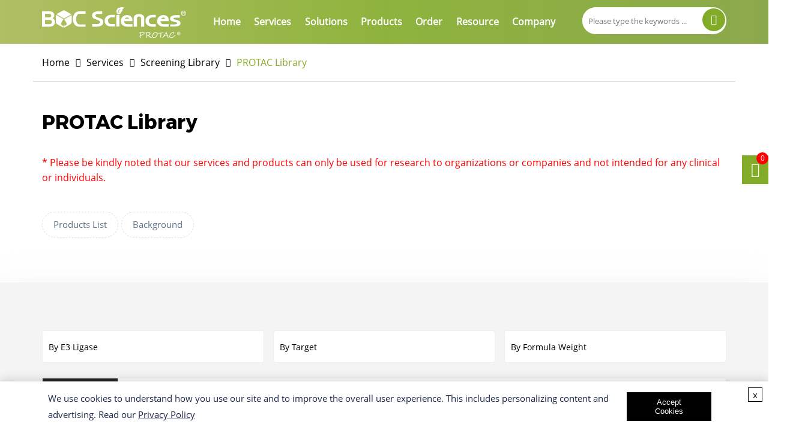

--- FILE ---
content_type: text/html; charset=utf-8
request_url: https://ptc.bocsci.com/services/protac-library-6798.html?page=5
body_size: 17050
content:
<!DOCTYPE html>
<html lang="en">
<head>
    <meta name="viewport" content="width=device-width, initial-scale=1.0" />
    <meta http-equiv="Content-Type" content="text/html; charset=utf-8" />
    <meta http-equiv="X-UA-Compatible" content="IE=edge,chrome=1" />
    <link rel="shortcut icon" type="image/x-icon" href="/favicon.png" />
    
    <title>PROTAC Library - BOC Sciences</title>
    
    <meta name="description" content="BOC Sciences is a custom lab chemical supply company provides wide range of bulk compounds to the pharmaceutical, agrochemical, and biotechnology industries." />
    <link rel="prev" href="https://ptc.bocsci.com/services/protac-library-6798.html?page=4" />
    <link rel="next" href="https://ptc.bocsci.com/services/protac-library-6798.html?page=6" />
    <link rel="canonical" href="https://ptc.bocsci.com/services/protac-library-6798.html?page=5" />
    <link rel="preload" as="image" fetchpriority="high" href="/images/logo-w.svg" type="image/svg+xml" />
    <link rel="preload" as="font" href="/theme/fonts/opensans.woff2" type="font/woff2" media="(min-width: 992px)" crossorigin />
    <link rel="preload" as="font" href="/theme/fonts/montserrat.woff2" type="font/woff2" media="(min-width: 992px)" crossorigin />
    <link href="/theme/_public.css?v=SaSvWa4a2zrAuim5pnUYIvVh9n8zK876lz4-ougnlx8" rel="stylesheet" />
    <link href="/theme/style-new.css?v=wyoXNfXk4HAPnyUUy5KJ8i14F-6B5sqXuieVLJ2UY9U" rel="stylesheet" />
    <script type="text/javascript">var baseHref = "", themePath = "";</script>
    <script src="/theme/jquery.min.js" type="text/javascript"></script>
    <!--[if lt IE 9]>
        <script src="/theme/respond.min.js"></script>
    <![endif]-->
        <link rel="preconnect" href="https://www.gstatic.com">
        <link rel="preconnect" href="https://bat.bing.com">
        <link rel="preconnect" href="https://www.googletagmanager.com">
        <link rel="preconnect" href="https://salesiq.zoho.com">
            <link rel="preconnect" href="https://www.recaptcha.net">
        <!-- Google Tag Manager -->
        <script>
            dataLayer = [{"ip":"52.15.241.40","c_session_id":"e03563e9043f194b882ee27c54db6f30","c_user_id":"e03563e9043f194b882ee27c54db6f30"}];
            (function (w, d, s, l, i) {
                w[l] = w[l] || []; w[l].push({ 'gtm.start': new Date().getTime(), event: 'gtm.js' });
                var f = d.getElementsByTagName(s)[0], j = d.createElement(s), dl = l != 'dataLayer' ? '&l=' + l : '';
                j.async = true;
                j.src = 'https://www.googletagmanager.com/gtm.js?id=' + i + dl;
                f.parentNode.insertBefore(j, f);
            })(window, document, 'script', 'dataLayer', 'GTM-TSXSFT5');</script>
        <!-- End Google Tag Manager -->
</head>
<body data-spy="scroll" data-target="#navbar-top" data-offset="220">
        <!-- Google Tag Manager (noscript) -->
        <noscript><iframe src="https://www.googletagmanager.com/ns.html?id=GTM-TSXSFT5&ip=52.15.241.40&c_session_id=e03563e9043f194b882ee27c54db6f30&c_user_id=e03563e9043f194b882ee27c54db6f30" height="0" width="0" style="display:none;visibility:hidden"></iframe></noscript>
        <!-- End Google Tag Manager (noscript) -->
    <div class="nav menu-nav">
        <div class="auto-header">
            <div class="module-box">
                <a href="/" class="logo"><img fetchpriority="high" loading="lazy" width="300" height="75" src="/images/logo-w.svg" alt="logo" /></a>
                
                    
<div id="menu" class="menu">
    <ul>
<li class="">
        <a href="/">Home</a> 
    </li><li class="">
        <a href="/services.html">Services</a> <span class="arrow afinve1"></span>
            <ul class="navi-menu-2">
<li class="">
        <a href="/services/screening-library-6795.html">Screening Library</a> <span class="arrow afinve1"></span>
            <ul class="navi-menu-3">
<li class="">
        <a href="/services/linker-library-6797.html">Linker Library</a> 
    </li><li class="">
        <a href="/services/protac-library-6798.html">PROTAC Library</a> 
    </li><li class="">
        <a href="/services/warhead-library-6799.html">Warhead Library</a> 
    </li>            </ul>
    </li><li class="">
        <a href="/services/design-of-the-ligase-system.html">Design of the Ligase System</a> <span class="arrow afinve1"></span>
            <ul class="navi-menu-3">
<li class="">
        <a href="/services/ligand-design-for-e3-ligase.html">Ligand Design for E3 Ligase</a> <span class="arrow afinve1"></span>
            <ul class="">
<li class="">
        <a href="/services/design-peptide-for-e3-ubiquitin-ligase.html">Design Peptide for E3 ubiquitin ligase</a> 
    </li><li class="">
        <a href="/services/small-molecule-e3-ligase-ligand.html">Small molecule E3 Ligase ligand</a> 
    </li>            </ul>
    </li><li class="">
        <a href="/services/ligase-engineering-and-production.html">Ligase Engineering and Production</a> 
    </li>            </ul>
    </li><li class="">
        <a href="/services/target-protein-services.html">Target Protein Services</a> <span class="arrow afinve1"></span>
            <ul class="navi-menu-3">
<li class="">
        <a href="/services/ligand-design-for-target-protein.html">Ligand Design for Target Protein</a> <span class="arrow afinve1"></span>
            <ul class="">
<li class="">
        <a href="/services/peptide-ligand-for-target-protein.html">Peptide ligand for target protein</a> 
    </li><li class="">
        <a href="/services/small-molecule-target-protein-ligand.html">Small molecule target protein ligand</a> 
    </li>            </ul>
    </li><li class="">
        <a href="/services/protein-ubiquitination-services.html">Protein Ubiquitination Services</a> 
    </li>            </ul>
    </li><li class="">
        <a href="/services/protac-design-services.html">PROTAC Design Services</a> <span class="arrow afinve1"></span>
            <ul class="navi-menu-3">
<li class="">
        <a href="/services/aptamer-drug-conjugates-design.html">Aptamer-Drug Conjugates Design</a> 
    </li><li class="">
        <a href="/services/protac-antibody-conjugates-design.html">PROTAC-Antibody Conjugates Design</a> 
    </li><li class="">
        <a href="/services/protac-delivery.html">PROTAC Delivery</a> 
    </li><li class="">
        <a href="/services/protac-diastereomer-design-negative-control.html">PROTAC diastereomer Design (negative control)</a> 
    </li><li class="">
        <a href="/services/protac-design-based-on-bioinformatics.html">PROTAC Design based on Bioinformatics</a> 
    </li><li class="">
        <a href="/services/protac-gmp-services.html">PROTAC GMP Services</a> 
    </li><li class="">
        <a href="/services/linker-design-and-optimization-services.html">Linker Design and Optimization Services</a> 
    </li><li class="">
        <a href="/services/linker-binding-site-selection-and-design.html">Linker Binding Site Selection and Design</a> 
    </li>            </ul>
    </li><li class="">
        <a href="/services/protac-in-vitro-evaluation.html">PROTAC <i>In Vitro</i> Evaluation</a> <span class="arrow afinve1"></span>
            <ul class="navi-menu-3">
<li class="">
        <a href="/services/protac-in-vitro-metabolism.html">PROTAC <em>In Vitro</em> Metabolism</a> 
    </li><li class="">
        <a href="/services/protac-high-throughput-screening.html">PROTAC High-Throughput Screening</a> 
    </li><li class="">
        <a href="/services/degradation-ability-assay.html">Degradation Ability Assay</a> 
    </li><li class="">
        <a href="/services/protac-activity-assay.html">PROTAC Activity Assay</a> 
    </li><li class="">
        <a href="/services/solubility-and-stability.html">Solubility and Stability</a> 
    </li><li class="">
        <a href="/services/e3-ubiquitin-ligase-activity-assay.html">E3 Ubiquitin Ligase Activity Assay</a> 
    </li><li class="">
        <a href="/services/binding-affinity-measurement.html">Binding Affinity Measurement</a> 
    </li><li class="">
        <a href="/services/protac-ternary-complex-assay.html">PROTAC Ternary Complex Assay</a> 
    </li>            </ul>
    </li><li class="">
        <a href="/services/protac-in-vivo-evaluation.html">PROTAC <i>In Vivo</i> Evaluation</a> <span class="arrow afinve1"></span>
            <ul class="navi-menu-3">
<li class="">
        <a href="/services/protac-in-vivo-animal-model.html">PROTAC <em>In Vivo</em> Animal Model</a> 
    </li>            </ul>
    </li><li class="">
        <a href="/services/structures-and-machanisms-of-protac.html">Structures and Mechanisms of PROTAC</a> <span class="arrow afinve1"></span>
            <ul class="navi-menu-3">
<li class="">
        <a href="/services/protein-ligand-structure-analysis.html">Protein-ligand Structure Analysis</a> 
    </li>            </ul>
    </li><li class="">
        <a href="/services/custom-protein-expression-purification.html">Custom Protein Expression & Purification</a> 
    </li>            </ul>
    </li><li class="">
        <a href="/solutions-4637.html">Solutions</a> <span class="arrow afinve1"></span>
            <ul class="navi-menu-2">
<li class="">
        <a href="/solutions/ubiquitin-proteasome-based-degradation-technology-development.html">Ubiquitin-Proteasome Based Degradation Technology Development</a> <span class="arrow afinve1"></span>
            <ul class="navi-menu-3">
<li class="">
        <a href="/solutions/covalent-protac-technology-development.html">Covalent PROTAC Technology Development</a> 
    </li><li class="">
        <a href="/solutions/haloprotac-technology-development.html">HaloPROTAC Technology Development</a> 
    </li><li class="">
        <a href="/solutions/peptide-based-protac-technology-development.html">Peptide-Based PROTAC Technology Development</a> 
    </li><li class="">
        <a href="/solutions/protac-degradation-technology-development.html">PROTAC Degradation Technology Development</a> <span class="arrow afinve1"></span>
            <ul class="">
<li class="">
        <a href="/solutions/vhl-based-protac-development.html">VHL-based PROTAC Development</a> 
    </li>            </ul>
    </li><li class="">
        <a href="/solutions/alternative-protac-technology-development.html">Alternative PROTAC Technology Development</a> 
    </li><li class="">
        <a href="/solutions/molecular-glue-technology-development.html">Molecular Glue Technology Development</a> 
    </li><li class="">
        <a href="/solutions/homo-protac-technology-development.html">Homo-PROTAC Technology Development</a> 
    </li><li class="">
        <a href="/solutions/oligonucleotide-base-protac-technology-development.html">Oligonucleotide-base PROTAC Technology Development</a> 
    </li>            </ul>
    </li><li class="">
        <a href="/solutions/lysosomal-based-degradation-technology-development.html">Lysosomal-Based Degradation Technology Development</a> <span class="arrow afinve1"></span>
            <ul class="navi-menu-3">
<li class="">
        <a href="/solutions/attec-degradation-technology-development.html">ATTEC Degradation Technology Development</a> 
    </li><li class="">
        <a href="/solutions/abtac-degradation-technology-development.html">AbTAC Degradation Technology Development</a> 
    </li><li class="">
        <a href="/solutions/lytac-degradation-technology-development.html">LYTAC Degradation Technology Development</a> 
    </li><li class="">
        <a href="/solutions/autac-degradation-technology-development.html">AUTAC Degradation Technology Development</a> 
    </li>            </ul>
    </li><li class="">
        <a href="/solutions/protac-design-for-disease-treatment.html">PROTAC Design for Disease Treatment</a> <span class="arrow afinve1"></span>
            <ul class="navi-menu-3">
<li class="">
        <a href="/solutions/protacs-for-autoimmune-diseases.html">PROTACs for Autoimmune Diseases</a> 
    </li><li class="">
        <a href="/solutions/protacs-for-lymphoma.html">PROTACs for Lymphoma</a> 
    </li><li class="">
        <a href="/solutions/protacs-for-prostate-cancer.html">PROTACs for Prostate Cancer</a> 
    </li><li class="">
        <a href="/solutions/protacs-for-leukemia.html">PROTACs for Leukemia</a> 
    </li><li class="">
        <a href="/solutions/protacs-for-breast-cancer.html">PROTACs for Breast Cancer</a> 
    </li><li class="">
        <a href="/solutions/protacs-for-neurodegenerative-diseases.html">PROTACs for Neurodegenerative Diseases</a> 
    </li><li class="">
        <a href="/solutions/protacs-for-non-small-cell-lung-cancer.html">PROTACs for Non-small Cell Lung Cancer</a> 
    </li>            </ul>
    </li><li class="">
        <a href="/solutions/protac-design-for-target-proteins.html">PROTAC Design for Target Proteins</a> <span class="arrow afinve1"></span>
            <ul class="navi-menu-3">
<li class="">
        <a href="/solutions/protacs-targeting-protein-kinases.html">PROTACs Targeting Protein Kinases</a> 
    </li><li class="">
        <a href="/solutions/protacs-targeting-nuclear-receptors.html">PROTACs Targeting Nuclear Receptors</a> 
    </li><li class="">
        <a href="/solutions/protacs-targeting-bet-proteins.html">PROTACs Targeting BET Proteins</a> 
    </li>            </ul>
    </li>            </ul>
    </li><li class="">
        <a href="/products.html">Products</a> <span class="arrow afinve1"></span>
            <ul class="navi-menu-2">
<li class="">
        <a href="/products/molecular-glue-3860.html">Molecular Glue</a> 
    </li><li class="">
        <a href="/products/e3-ligase-ligand-linker-conjugate-3048.html">E3 Ligase Ligand-Linker Conjugate</a> 
    </li><li class="">
        <a href="/products/ligand-for-e3-ligase-3049.html">Ligand for E3 Ligase</a> 
    </li><li class="">
        <a href="/products/ligand-for-target-protein-3050.html">Ligand for Target Protein</a> 
    </li><li class="">
        <a href="/products/protac-3051.html">PROTAC</a> 
    </li><li class="">
        <a href="/products/protac-linker-3052.html">PROTAC Linker</a> 
    </li><li class="">
        <a href="/products/sniper-3053.html">SNIPER</a> 
    </li><li class="">
        <a href="/products/ubiquitin-ligases-3413.html">Ubiquitin Ligases</a> 
    </li><li class="">
        <a href="/products/targets-3415.html">Targets</a> 
    </li>            </ul>
    </li><li class="">
        <a href="/inquiry">Order</a> 
    </li><li class="">
        <a href="/resource-3756.html">Resource</a> <span class="arrow afinve1"></span>
            <ul class="navi-menu-2">
<li class="">
        <a href="/resource/news.html">News</a> 
    </li><li class="">
        <a href="/resource/technical-information.html">Technical Information</a> 
    </li>            </ul>
    </li><li class="">
        <a href="javascript:;">Company</a> <span class="arrow afinve1"></span>
            <ul class="navi-menu-2">
<li class="">
        <a href="/about-us.html">About Us</a> 
    </li><li class="">
        <a href="/contact.html">Contact Us</a> 
    </li><li class="">
        <a href="/careers.html">Careers</a> 
    </li>            </ul>
    </li>    </ul>
</div>


                
                <div class="submit_search">
                    <div class="search-box">
                        <form method="get" onsubmit="javascript: return search_OnSubmit(this, 'topkeys', get_SearchURLPath());">
                            <input type="text" id="topkeys" name="q" class="search-input" placeholder="Please type the keywords ..." value="" />
                            <button type="submit" class="btn-search visible-xs" aria-label="Search">
                                <span class="fa icon-search"></span>
                            </button>
                        </form>
                    </div>
                </div>
            </div>
        </div>
    </div>

    
<section class="banner_inpage banner_page_bg">
    <div class="bread-crumbbox">
        <div class="module-box">
            <ul class="bread-crumb clearfix">
                <li><a href="/">Home</a></li>
                        <li><a href="/services.html">Services</a></li>
                        <li><a href="/services/screening-library-6795.html">Screening Library</a></li>
                <li class="active">PROTAC Library</li>
            </ul>
        </div>
    </div>
</section>

    <div class="module-box mt-50">
        <h1 class="second-title">PROTAC Library</h1>
        <p class="remarks-note" style="color: red;">* Please be kindly noted that our services and products can only be used for research to organizations or companies and not intended for any clinical or individuals.</p>
    </div>
    <div class="module-box">
        <p></p>
    </div>
    <div id="navbar-top" class="page-content res-nav">
        <div class="module-box">
            <ul class="nav navbar-nav resource-nav affix-top" data-spy="affix" data-offset-top="50"></ul>
        </div>
    </div>
    <div class="clearfix"></div>
        <div class="factor-box anchor-title" data-text="Products List" data-parent="navbar-nav">
            
<div class="module-box">
    <div class="container">
        <div class="grid-item mb-30" style="--number:3;position: relative;z-index: 3;">
                <div class="area-dropdown" data-select-type="multiple" data-select-key="Protac.E3Ligase">
                    <div class="area-header">
                        <span class="default-text">By E3 Ligase</span>
                        <span class="clear-all-button" style="cursor: pointer; display: none;">×</span>
                    </div>
                    <ul class="dropdown-content" style="display: none;">
                        <li class="search-container">
                            <input class="form-control" type="text" placeholder="Search...">
                            <button type="button" class="search-btn">
                                <span class="fa icon-search icon-search-1"></span>
                            </button>
                        </li>
                            <li class="option">
                                <input name="MutDIC[Protac.E3Ligase]" value="AhR" type="checkbox">
                                AhR (3 / 3)
                            </li>
                            <li class="option">
                                <input name="MutDIC[Protac.E3Ligase]" value="cIAP1" type="checkbox">
                                cIAP1 (55 / 55)
                            </li>
                            <li class="option">
                                <input name="MutDIC[Protac.E3Ligase]" value="CRBN" type="checkbox">
                                CRBN (1717 / 1717)
                            </li>
                            <li class="option">
                                <input name="MutDIC[Protac.E3Ligase]" value="DCAF11" type="checkbox">
                                DCAF11 (3 / 3)
                            </li>
                            <li class="option">
                                <input name="MutDIC[Protac.E3Ligase]" value="DCAF15" type="checkbox">
                                DCAF15 (2 / 2)
                            </li>
                            <li class="option">
                                <input name="MutDIC[Protac.E3Ligase]" value="DCAF16" type="checkbox">
                                DCAF16 (2 / 2)
                            </li>
                            <li class="option">
                                <input name="MutDIC[Protac.E3Ligase]" value="FEM1B" type="checkbox">
                                FEM1B (7 / 7)
                            </li>
                            <li class="option">
                                <input name="MutDIC[Protac.E3Ligase]" value="IAP" type="checkbox">
                                IAP (27 / 27)
                            </li>
                            <li class="option">
                                <input name="MutDIC[Protac.E3Ligase]" value="MDM2" type="checkbox">
                                MDM2 (31 / 31)
                            </li>
                            <li class="option">
                                <input name="MutDIC[Protac.E3Ligase]" value="RNF114" type="checkbox">
                                RNF114 (4 / 4)
                            </li>
                            <li class="option">
                                <input name="MutDIC[Protac.E3Ligase]" value="RNF4" type="checkbox">
                                RNF4 (1 / 1)
                            </li>
                            <li class="option">
                                <input name="MutDIC[Protac.E3Ligase]" value="VHL" type="checkbox">
                                VHL (828 / 828)
                            </li>
                            <li class="option">
                                <input name="MutDIC[Protac.E3Ligase]" value="XIAP" type="checkbox">
                                XIAP (32 / 32)
                            </li>
                    </ul>
                </div>
                <div class="area-dropdown" data-select-type="multiple" data-select-key="Protac.Target">
                    <div class="area-header">
                        <span class="default-text">By Target</span>
                        <span class="clear-all-button" style="cursor: pointer; display: none;">×</span>
                    </div>
                    <ul class="dropdown-content" style="display: none;">
                        <li class="search-container">
                            <input class="form-control" type="text" placeholder="Search...">
                            <button type="button" class="search-btn">
                                <span class="fa icon-search icon-search-1"></span>
                            </button>
                        </li>
                            <li class="option">
                                <input name="MutDIC[Protac.Target]" value="AAK1" type="checkbox">
                                AAK1 (21 / 21)
                            </li>
                            <li class="option">
                                <input name="MutDIC[Protac.Target]" value="ABL1" type="checkbox">
                                ABL1 (11 / 11)
                            </li>
                            <li class="option">
                                <input name="MutDIC[Protac.Target]" value="ABL2" type="checkbox">
                                ABL2 (16 / 16)
                            </li>
                            <li class="option">
                                <input name="MutDIC[Protac.Target]" value="AKT1" type="checkbox">
                                AKT1 (60 / 60)
                            </li>
                            <li class="option">
                                <input name="MutDIC[Protac.Target]" value="AKT2" type="checkbox">
                                AKT2 (61 / 61)
                            </li>
                            <li class="option">
                                <input name="MutDIC[Protac.Target]" value="AKT3" type="checkbox">
                                AKT3 (61 / 61)
                            </li>
                            <li class="option">
                                <input name="MutDIC[Protac.Target]" value="ALK" type="checkbox">
                                ALK (112 / 112)
                            </li>
                            <li class="option">
                                <input name="MutDIC[Protac.Target]" value="ALK G1202R" type="checkbox">
                                ALK G1202R (4 / 4)
                            </li>
                            <li class="option">
                                <input name="MutDIC[Protac.Target]" value="Alpha-syn" type="checkbox">
                                Alpha-syn (6 / 6)
                            </li>
                            <li class="option">
                                <input name="MutDIC[Protac.Target]" value="Alpha-tubulin" type="checkbox">
                                Alpha-tubulin (13 / 13)
                            </li>
                            <li class="option">
                                <input name="MutDIC[Protac.Target]" value="AR" type="checkbox">
                                AR (238 / 238)
                            </li>
                            <li class="option">
                                <input name="MutDIC[Protac.Target]" value="AR T878A" type="checkbox">
                                AR T878A (7 / 7)
                            </li>
                            <li class="option">
                                <input name="MutDIC[Protac.Target]" value="AR-V7" type="checkbox">
                                AR-V7 (1 / 1)
                            </li>
                            <li class="option">
                                <input name="MutDIC[Protac.Target]" value="AURKA" type="checkbox">
                                AURKA (33 / 33)
                            </li>
                            <li class="option">
                                <input name="MutDIC[Protac.Target]" value="AURKB" type="checkbox">
                                AURKB (9 / 9)
                            </li>
                            <li class="option">
                                <input name="MutDIC[Protac.Target]" value="BCKDK" type="checkbox">
                                BCKDK (4 / 4)
                            </li>
                            <li class="option">
                                <input name="MutDIC[Protac.Target]" value="BCL-xL" type="checkbox">
                                BCL-xL (90 / 90)
                            </li>
                            <li class="option">
                                <input name="MutDIC[Protac.Target]" value="BCL2" type="checkbox">
                                BCL2 (17 / 17)
                            </li>
                            <li class="option">
                                <input name="MutDIC[Protac.Target]" value="BCL6" type="checkbox">
                                BCL6 (1 / 1)
                            </li>
                            <li class="option">
                                <input name="MutDIC[Protac.Target]" value="BCR-ABL" type="checkbox">
                                BCR-ABL (101 / 101)
                            </li>
                            <li class="option">
                                <input name="MutDIC[Protac.Target]" value="BCR-ABL E255K" type="checkbox">
                                BCR-ABL E255K (1 / 1)
                            </li>
                            <li class="option">
                                <input name="MutDIC[Protac.Target]" value="BCR-ABL E255V" type="checkbox">
                                BCR-ABL E255V (1 / 1)
                            </li>
                            <li class="option">
                                <input name="MutDIC[Protac.Target]" value="BCR-ABL F317L" type="checkbox">
                                BCR-ABL F317L (1 / 1)
                            </li>
                            <li class="option">
                                <input name="MutDIC[Protac.Target]" value="BCR-ABL F317V" type="checkbox">
                                BCR-ABL F317V (1 / 1)
                            </li>
                            <li class="option">
                                <input name="MutDIC[Protac.Target]" value="BCR-ABL G250E" type="checkbox">
                                BCR-ABL G250E (1 / 1)
                            </li>
                            <li class="option">
                                <input name="MutDIC[Protac.Target]" value="BCR-ABL H396R" type="checkbox">
                                BCR-ABL H396R (1 / 1)
                            </li>
                            <li class="option">
                                <input name="MutDIC[Protac.Target]" value="BCR-ABL T315A" type="checkbox">
                                BCR-ABL T315A (1 / 1)
                            </li>
                            <li class="option">
                                <input name="MutDIC[Protac.Target]" value="BCR-ABL T315I" type="checkbox">
                                BCR-ABL T315I (21 / 21)
                            </li>
                            <li class="option">
                                <input name="MutDIC[Protac.Target]" value="BCR-ABL V299L" type="checkbox">
                                BCR-ABL V299L (1 / 1)
                            </li>
                            <li class="option">
                                <input name="MutDIC[Protac.Target]" value="BCR-ABL V468F" type="checkbox">
                                BCR-ABL V468F (1 / 1)
                            </li>
                            <li class="option">
                                <input name="MutDIC[Protac.Target]" value="Beta-tubulin" type="checkbox">
                                Beta-tubulin (13 / 13)
                            </li>
                            <li class="option">
                                <input name="MutDIC[Protac.Target]" value="BLK" type="checkbox">
                                BLK (24 / 24)
                            </li>
                            <li class="option">
                                <input name="MutDIC[Protac.Target]" value="BMP2K" type="checkbox">
                                BMP2K (8 / 8)
                            </li>
                            <li class="option">
                                <input name="MutDIC[Protac.Target]" value="BMPR1A" type="checkbox">
                                BMPR1A (1 / 1)
                            </li>
                            <li class="option">
                                <input name="MutDIC[Protac.Target]" value="BRAF" type="checkbox">
                                BRAF (6 / 6)
                            </li>
                            <li class="option">
                                <input name="MutDIC[Protac.Target]" value="BRAF D594N" type="checkbox">
                                BRAF D594N (3 / 3)
                            </li>
                            <li class="option">
                                <input name="MutDIC[Protac.Target]" value="BRAF G466E" type="checkbox">
                                BRAF G466E (3 / 3)
                            </li>
                            <li class="option">
                                <input name="MutDIC[Protac.Target]" value="BRAF G466V" type="checkbox">
                                BRAF G466V (3 / 3)
                            </li>
                            <li class="option">
                                <input name="MutDIC[Protac.Target]" value="BRAF G469A" type="checkbox">
                                BRAF G469A (3 / 3)
                            </li>
                            <li class="option">
                                <input name="MutDIC[Protac.Target]" value="BRAF K601E" type="checkbox">
                                BRAF K601E (3 / 3)
                            </li>
                            <li class="option">
                                <input name="MutDIC[Protac.Target]" value="BRAF V600E" type="checkbox">
                                BRAF V600E (54 / 54)
                            </li>
                            <li class="option">
                                <input name="MutDIC[Protac.Target]" value="BRAF V600K" type="checkbox">
                                BRAF V600K (3 / 3)
                            </li>
                            <li class="option">
                                <input name="MutDIC[Protac.Target]" value="BRD2" type="checkbox">
                                BRD2 (76 / 76)
                            </li>
                            <li class="option">
                                <input name="MutDIC[Protac.Target]" value="BRD3" type="checkbox">
                                BRD3 (67 / 67)
                            </li>
                            <li class="option">
                                <input name="MutDIC[Protac.Target]" value="BRD4" type="checkbox">
                                BRD4 (168 / 168)
                            </li>
                            <li class="option">
                                <input name="MutDIC[Protac.Target]" value="BRD4 BD1" type="checkbox">
                                BRD4 BD1 (3 / 3)
                            </li>
                            <li class="option">
                                <input name="MutDIC[Protac.Target]" value="BRD7" type="checkbox">
                                BRD7 (33 / 33)
                            </li>
                            <li class="option">
                                <input name="MutDIC[Protac.Target]" value="BRD9" type="checkbox">
                                BRD9 (53 / 53)
                            </li>
                            <li class="option">
                                <input name="MutDIC[Protac.Target]" value="BTK" type="checkbox">
                                BTK (141 / 141)
                            </li>
                            <li class="option">
                                <input name="MutDIC[Protac.Target]" value="BTK C481A" type="checkbox">
                                BTK C481A (1 / 1)
                            </li>
                            <li class="option">
                                <input name="MutDIC[Protac.Target]" value="BTK C481G" type="checkbox">
                                BTK C481G (1 / 1)
                            </li>
                            <li class="option">
                                <input name="MutDIC[Protac.Target]" value="BTK C481S" type="checkbox">
                                BTK C481S (17 / 17)
                            </li>
                            <li class="option">
                                <input name="MutDIC[Protac.Target]" value="BTK C481T" type="checkbox">
                                BTK C481T (1 / 1)
                            </li>
                            <li class="option">
                                <input name="MutDIC[Protac.Target]" value="BTK C481W" type="checkbox">
                                BTK C481W (1 / 1)
                            </li>
                            <li class="option">
                                <input name="MutDIC[Protac.Target]" value="BUB1" type="checkbox">
                                BUB1 (6 / 6)
                            </li>
                            <li class="option">
                                <input name="MutDIC[Protac.Target]" value="BUB1B" type="checkbox">
                                BUB1B (5 / 5)
                            </li>
                            <li class="option">
                                <input name="MutDIC[Protac.Target]" value="c-KIT" type="checkbox">
                                c-KIT (16 / 16)
                            </li>
                            <li class="option">
                                <input name="MutDIC[Protac.Target]" value="c-Met" type="checkbox">
                                c-Met (12 / 12)
                            </li>
                            <li class="option">
                                <input name="MutDIC[Protac.Target]" value="CAMKK1" type="checkbox">
                                CAMKK1 (2 / 2)
                            </li>
                            <li class="option">
                                <input name="MutDIC[Protac.Target]" value="Cdc20" type="checkbox">
                                Cdc20 (15 / 15)
                            </li>
                            <li class="option">
                                <input name="MutDIC[Protac.Target]" value="CDC7" type="checkbox">
                                CDC7 (2 / 2)
                            </li>
                            <li class="option">
                                <input name="MutDIC[Protac.Target]" value="CDK1" type="checkbox">
                                CDK1 (7 / 7)
                            </li>
                            <li class="option">
                                <input name="MutDIC[Protac.Target]" value="CDK10" type="checkbox">
                                CDK10 (3 / 3)
                            </li>
                            <li class="option">
                                <input name="MutDIC[Protac.Target]" value="CDK11A" type="checkbox">
                                CDK11A (2 / 2)
                            </li>
                            <li class="option">
                                <input name="MutDIC[Protac.Target]" value="CDK11B" type="checkbox">
                                CDK11B (4 / 4)
                            </li>
                            <li class="option">
                                <input name="MutDIC[Protac.Target]" value="CDK12" type="checkbox">
                                CDK12 (9 / 9)
                            </li>
                            <li class="option">
                                <input name="MutDIC[Protac.Target]" value="CDK13" type="checkbox">
                                CDK13 (6 / 6)
                            </li>
                            <li class="option">
                                <input name="MutDIC[Protac.Target]" value="CDK14" type="checkbox">
                                CDK14 (4 / 4)
                            </li>
                            <li class="option">
                                <input name="MutDIC[Protac.Target]" value="CDK16" type="checkbox">
                                CDK16 (8 / 8)
                            </li>
                            <li class="option">
                                <input name="MutDIC[Protac.Target]" value="CDK17" type="checkbox">
                                CDK17 (14 / 14)
                            </li>
                            <li class="option">
                                <input name="MutDIC[Protac.Target]" value="CDK18" type="checkbox">
                                CDK18 (1 / 1)
                            </li>
                            <li class="option">
                                <input name="MutDIC[Protac.Target]" value="CDK19" type="checkbox">
                                CDK19 (1 / 1)
                            </li>
                            <li class="option">
                                <input name="MutDIC[Protac.Target]" value="CDK2" type="checkbox">
                                CDK2 (45 / 45)
                            </li>
                            <li class="option">
                                <input name="MutDIC[Protac.Target]" value="CDK4" type="checkbox">
                                CDK4 (111 / 111)
                            </li>
                            <li class="option">
                                <input name="MutDIC[Protac.Target]" value="CDK5" type="checkbox">
                                CDK5 (12 / 12)
                            </li>
                            <li class="option">
                                <input name="MutDIC[Protac.Target]" value="CDK6" type="checkbox">
                                CDK6 (107 / 107)
                            </li>
                            <li class="option">
                                <input name="MutDIC[Protac.Target]" value="CDK7" type="checkbox">
                                CDK7 (12 / 12)
                            </li>
                            <li class="option">
                                <input name="MutDIC[Protac.Target]" value="CDK8" type="checkbox">
                                CDK8 (3 / 3)
                            </li>
                            <li class="option">
                                <input name="MutDIC[Protac.Target]" value="CDK9" type="checkbox">
                                CDK9 (87 / 87)
                            </li>
                            <li class="option">
                                <input name="MutDIC[Protac.Target]" value="CHEK1" type="checkbox">
                                CHEK1 (2 / 2)
                            </li>
                            <li class="option">
                                <input name="MutDIC[Protac.Target]" value="CIT" type="checkbox">
                                CIT (1 / 1)
                            </li>
                            <li class="option">
                                <input name="MutDIC[Protac.Target]" value="CLK1" type="checkbox">
                                CLK1 (6 / 6)
                            </li>
                            <li class="option">
                                <input name="MutDIC[Protac.Target]" value="COQ8A" type="checkbox">
                                COQ8A (4 / 4)
                            </li>
                            <li class="option">
                                <input name="MutDIC[Protac.Target]" value="COQ8B" type="checkbox">
                                COQ8B (1 / 1)
                            </li>
                            <li class="option">
                                <input name="MutDIC[Protac.Target]" value="CRABP-I" type="checkbox">
                                CRABP-I (3 / 3)
                            </li>
                            <li class="option">
                                <input name="MutDIC[Protac.Target]" value="CRABP-II" type="checkbox">
                                CRABP-II (5 / 5)
                            </li>
                            <li class="option">
                                <input name="MutDIC[Protac.Target]" value="CRBN" type="checkbox">
                                CRBN (30 / 30)
                            </li>
                            <li class="option">
                                <input name="MutDIC[Protac.Target]" value="CSK" type="checkbox">
                                CSK (15 / 15)
                            </li>
                            <li class="option">
                                <input name="MutDIC[Protac.Target]" value="CSNK1A1" type="checkbox">
                                CSNK1A1 (3 / 3)
                            </li>
                            <li class="option">
                                <input name="MutDIC[Protac.Target]" value="CSNK1D" type="checkbox">
                                CSNK1D (5 / 5)
                            </li>
                            <li class="option">
                                <input name="MutDIC[Protac.Target]" value="CSNK1E" type="checkbox">
                                CSNK1E (3 / 3)
                            </li>
                            <li class="option">
                                <input name="MutDIC[Protac.Target]" value="CYP1B1" type="checkbox">
                                CYP1B1 (4 / 4)
                            </li>
                            <li class="option">
                                <input name="MutDIC[Protac.Target]" value="DAPK1" type="checkbox">
                                DAPK1 (1 / 1)
                            </li>
                            <li class="option">
                                <input name="MutDIC[Protac.Target]" value="DDR2" type="checkbox">
                                DDR2 (1 / 1)
                            </li>
                            <li class="option">
                                <input name="MutDIC[Protac.Target]" value="EED" type="checkbox">
                                EED (5 / 5)
                            </li>
                            <li class="option">
                                <input name="MutDIC[Protac.Target]" value="EGFR" type="checkbox">
                                EGFR (47 / 47)
                            </li>
                            <li class="option">
                                <input name="MutDIC[Protac.Target]" value="EGFR del19/T790M/C797S" type="checkbox">
                                EGFR del19/T790M/C797S (9 / 9)
                            </li>
                            <li class="option">
                                <input name="MutDIC[Protac.Target]" value="EGFR e19d" type="checkbox">
                                EGFR e19d (65 / 65)
                            </li>
                            <li class="option">
                                <input name="MutDIC[Protac.Target]" value="EGFR L858R" type="checkbox">
                                EGFR L858R (10 / 10)
                            </li>
                            <li class="option">
                                <input name="MutDIC[Protac.Target]" value="EGFR L858R/T790M" type="checkbox">
                                EGFR L858R/T790M (76 / 76)
                            </li>
                            <li class="option">
                                <input name="MutDIC[Protac.Target]" value="EGFR L858R/T790M/C797S" type="checkbox">
                                EGFR L858R/T790M/C797S (1 / 1)
                            </li>
                            <li class="option">
                                <input name="MutDIC[Protac.Target]" value="EGFR L858R/T790M/L718Q" type="checkbox">
                                EGFR L858R/T790M/L718Q (1 / 1)
                            </li>
                            <li class="option">
                                <input name="MutDIC[Protac.Target]" value="EIF2AK2" type="checkbox">
                                EIF2AK2 (2 / 2)
                            </li>
                            <li class="option">
                                <input name="MutDIC[Protac.Target]" value="EIF2AK4" type="checkbox">
                                EIF2AK4 (1 / 1)
                            </li>
                            <li class="option">
                                <input name="MutDIC[Protac.Target]" value="eIF4E" type="checkbox">
                                eIF4E (24 / 24)
                            </li>
                            <li class="option">
                                <input name="MutDIC[Protac.Target]" value="EPHA1" type="checkbox">
                                EPHA1 (2 / 2)
                            </li>
                            <li class="option">
                                <input name="MutDIC[Protac.Target]" value="EPHA2" type="checkbox">
                                EPHA2 (1 / 1)
                            </li>
                            <li class="option">
                                <input name="MutDIC[Protac.Target]" value="EPHA3" type="checkbox">
                                EPHA3 (4 / 4)
                            </li>
                            <li class="option">
                                <input name="MutDIC[Protac.Target]" value="EPHB2" type="checkbox">
                                EPHB2 (3 / 3)
                            </li>
                            <li class="option">
                                <input name="MutDIC[Protac.Target]" value="EPHB3" type="checkbox">
                                EPHB3 (1 / 1)
                            </li>
                            <li class="option">
                                <input name="MutDIC[Protac.Target]" value="EPHB4" type="checkbox">
                                EPHB4 (1 / 1)
                            </li>
                            <li class="option">
                                <input name="MutDIC[Protac.Target]" value="EPHB6" type="checkbox">
                                EPHB6 (3 / 3)
                            </li>
                            <li class="option">
                                <input name="MutDIC[Protac.Target]" value="ER" type="checkbox">
                                ER (176 / 176)
                            </li>
                            <li class="option">
                                <input name="MutDIC[Protac.Target]" value="ERN1" type="checkbox">
                                ERN1 (1 / 1)
                            </li>
                            <li class="option">
                                <input name="MutDIC[Protac.Target]" value="ERRalpha" type="checkbox">
                                ERRalpha (10 / 10)
                            </li>
                            <li class="option">
                                <input name="MutDIC[Protac.Target]" value="EZH2" type="checkbox">
                                EZH2 (36 / 36)
                            </li>
                            <li class="option">
                                <input name="MutDIC[Protac.Target]" value="FAK" type="checkbox">
                                FAK (45 / 45)
                            </li>
                            <li class="option">
                                <input name="MutDIC[Protac.Target]" value="FER" type="checkbox">
                                FER (19 / 19)
                            </li>
                            <li class="option">
                                <input name="MutDIC[Protac.Target]" value="FGFR1" type="checkbox">
                                FGFR1 (1 / 1)
                            </li>
                            <li class="option">
                                <input name="MutDIC[Protac.Target]" value="FGFR2" type="checkbox">
                                FGFR2 (1 / 1)
                            </li>
                            <li class="option">
                                <input name="MutDIC[Protac.Target]" value="FKBP12" type="checkbox">
                                FKBP12 (12 / 12)
                            </li>
                            <li class="option">
                                <input name="MutDIC[Protac.Target]" value="FKBP12 F36V" type="checkbox">
                                FKBP12 F36V (4 / 4)
                            </li>
                            <li class="option">
                                <input name="MutDIC[Protac.Target]" value="FLT3" type="checkbox">
                                FLT3 (30 / 30)
                            </li>
                            <li class="option">
                                <input name="MutDIC[Protac.Target]" value="FLT3-ITD" type="checkbox">
                                FLT3-ITD (34 / 34)
                            </li>
                            <li class="option">
                                <input name="MutDIC[Protac.Target]" value="FLT3-ITD-D835V" type="checkbox">
                                FLT3-ITD-D835V (18 / 18)
                            </li>
                            <li class="option">
                                <input name="MutDIC[Protac.Target]" value="FLT3-ITD-F691L" type="checkbox">
                                FLT3-ITD-F691L (18 / 18)
                            </li>
                            <li class="option">
                                <input name="MutDIC[Protac.Target]" value="FYN" type="checkbox">
                                FYN (8 / 8)
                            </li>
                            <li class="option">
                                <input name="MutDIC[Protac.Target]" value="GAK" type="checkbox">
                                GAK (18 / 18)
                            </li>
                            <li class="option">
                                <input name="MutDIC[Protac.Target]" value="GSK-3beta" type="checkbox">
                                GSK-3beta (10 / 10)
                            </li>
                            <li class="option">
                                <input name="MutDIC[Protac.Target]" value="GSK3A" type="checkbox">
                                GSK3A (9 / 9)
                            </li>
                            <li class="option">
                                <input name="MutDIC[Protac.Target]" value="HDAC1" type="checkbox">
                                HDAC1 (44 / 44)
                            </li>
                            <li class="option">
                                <input name="MutDIC[Protac.Target]" value="HDAC2" type="checkbox">
                                HDAC2 (30 / 30)
                            </li>
                            <li class="option">
                                <input name="MutDIC[Protac.Target]" value="HDAC3" type="checkbox">
                                HDAC3 (54 / 54)
                            </li>
                            <li class="option">
                                <input name="MutDIC[Protac.Target]" value="HDAC6" type="checkbox">
                                HDAC6 (75 / 75)
                            </li>
                            <li class="option">
                                <input name="MutDIC[Protac.Target]" value="HDAC8" type="checkbox">
                                HDAC8 (3 / 3)
                            </li>
                            <li class="option">
                                <input name="MutDIC[Protac.Target]" value="HIPK1" type="checkbox">
                                HIPK1 (1 / 1)
                            </li>
                            <li class="option">
                                <input name="MutDIC[Protac.Target]" value="HMGCR" type="checkbox">
                                HMGCR (46 / 46)
                            </li>
                            <li class="option">
                                <input name="MutDIC[Protac.Target]" value="Htt" type="checkbox">
                                Htt (2 / 2)
                            </li>
                            <li class="option">
                                <input name="MutDIC[Protac.Target]" value="IGF-1R" type="checkbox">
                                IGF-1R (11 / 11)
                            </li>
                            <li class="option">
                                <input name="MutDIC[Protac.Target]" value="IRAK1" type="checkbox">
                                IRAK1 (2 / 2)
                            </li>
                            <li class="option">
                                <input name="MutDIC[Protac.Target]" value="IRAK3" type="checkbox">
                                IRAK3 (2 / 2)
                            </li>
                            <li class="option">
                                <input name="MutDIC[Protac.Target]" value="IRAK4" type="checkbox">
                                IRAK4 (41 / 41)
                            </li>
                            <li class="option">
                                <input name="MutDIC[Protac.Target]" value="ITK" type="checkbox">
                                ITK (8 / 8)
                            </li>
                            <li class="option">
                                <input name="MutDIC[Protac.Target]" value="JAK1" type="checkbox">
                                JAK1 (24 / 24)
                            </li>
                            <li class="option">
                                <input name="MutDIC[Protac.Target]" value="JAK2" type="checkbox">
                                JAK2 (46 / 46)
                            </li>
                            <li class="option">
                                <input name="MutDIC[Protac.Target]" value="JAK3" type="checkbox">
                                JAK3 (11 / 11)
                            </li>
                            <li class="option">
                                <input name="MutDIC[Protac.Target]" value="KRAS" type="checkbox">
                                KRAS (6 / 6)
                            </li>
                            <li class="option">
                                <input name="MutDIC[Protac.Target]" value="KRAS G12C" type="checkbox">
                                KRAS G12C (40 / 40)
                            </li>
                            <li class="option">
                                <input name="MutDIC[Protac.Target]" value="LATS1" type="checkbox">
                                LATS1 (7 / 7)
                            </li>
                            <li class="option">
                                <input name="MutDIC[Protac.Target]" value="LCK" type="checkbox">
                                LCK (19 / 19)
                            </li>
                            <li class="option">
                                <input name="MutDIC[Protac.Target]" value="LIMK1" type="checkbox">
                                LIMK1 (13 / 13)
                            </li>
                            <li class="option">
                                <input name="MutDIC[Protac.Target]" value="LIMK2" type="checkbox">
                                LIMK2 (20 / 20)
                            </li>
                            <li class="option">
                                <input name="MutDIC[Protac.Target]" value="LRRK2" type="checkbox">
                                LRRK2 (2 / 2)
                            </li>
                            <li class="option">
                                <input name="MutDIC[Protac.Target]" value="LYN" type="checkbox">
                                LYN (2 / 2)
                            </li>
                            <li class="option">
                                <input name="MutDIC[Protac.Target]" value="MAP2K5" type="checkbox">
                                MAP2K5 (3 / 3)
                            </li>
                            <li class="option">
                                <input name="MutDIC[Protac.Target]" value="MAP3K1" type="checkbox">
                                MAP3K1 (7 / 7)
                            </li>
                            <li class="option">
                                <input name="MutDIC[Protac.Target]" value="MAP3K11" type="checkbox">
                                MAP3K11 (7 / 7)
                            </li>
                            <li class="option">
                                <input name="MutDIC[Protac.Target]" value="MAP3K12" type="checkbox">
                                MAP3K12 (1 / 1)
                            </li>
                            <li class="option">
                                <input name="MutDIC[Protac.Target]" value="MAP3K20" type="checkbox">
                                MAP3K20 (9 / 9)
                            </li>
                            <li class="option">
                                <input name="MutDIC[Protac.Target]" value="MAP3K21" type="checkbox">
                                MAP3K21 (1 / 1)
                            </li>
                            <li class="option">
                                <input name="MutDIC[Protac.Target]" value="MAP3K7" type="checkbox">
                                MAP3K7 (2 / 2)
                            </li>
                            <li class="option">
                                <input name="MutDIC[Protac.Target]" value="MAP4K1" type="checkbox">
                                MAP4K1 (5 / 5)
                            </li>
                            <li class="option">
                                <input name="MutDIC[Protac.Target]" value="MAP4K2" type="checkbox">
                                MAP4K2 (8 / 8)
                            </li>
                            <li class="option">
                                <input name="MutDIC[Protac.Target]" value="MAP4K3" type="checkbox">
                                MAP4K3 (3 / 3)
                            </li>
                            <li class="option">
                                <input name="MutDIC[Protac.Target]" value="MAP4K5" type="checkbox">
                                MAP4K5 (4 / 4)
                            </li>
                            <li class="option">
                                <input name="MutDIC[Protac.Target]" value="MAPK10" type="checkbox">
                                MAPK10 (1 / 1)
                            </li>
                            <li class="option">
                                <input name="MutDIC[Protac.Target]" value="MAPK12" type="checkbox">
                                MAPK12 (1 / 1)
                            </li>
                            <li class="option">
                                <input name="MutDIC[Protac.Target]" value="MAPK6" type="checkbox">
                                MAPK6 (3 / 3)
                            </li>
                            <li class="option">
                                <input name="MutDIC[Protac.Target]" value="MAPK7" type="checkbox">
                                MAPK7 (5 / 5)
                            </li>
                            <li class="option">
                                <input name="MutDIC[Protac.Target]" value="MAPK8" type="checkbox">
                                MAPK8 (9 / 9)
                            </li>
                            <li class="option">
                                <input name="MutDIC[Protac.Target]" value="MAPK9" type="checkbox">
                                MAPK9 (11 / 11)
                            </li>
                            <li class="option">
                                <input name="MutDIC[Protac.Target]" value="MAPKAPK2" type="checkbox">
                                MAPKAPK2 (4 / 4)
                            </li>
                            <li class="option">
                                <input name="MutDIC[Protac.Target]" value="MAPKAPK3" type="checkbox">
                                MAPKAPK3 (2 / 2)
                            </li>
                            <li class="option">
                                <input name="MutDIC[Protac.Target]" value="MAPKAPK5" type="checkbox">
                                MAPKAPK5 (1 / 1)
                            </li>
                            <li class="option">
                                <input name="MutDIC[Protac.Target]" value="MARK2" type="checkbox">
                                MARK2 (4 / 4)
                            </li>
                            <li class="option">
                                <input name="MutDIC[Protac.Target]" value="MARK3" type="checkbox">
                                MARK3 (2 / 2)
                            </li>
                            <li class="option">
                                <input name="MutDIC[Protac.Target]" value="MARK4" type="checkbox">
                                MARK4 (7 / 7)
                            </li>
                            <li class="option">
                                <input name="MutDIC[Protac.Target]" value="MAST3" type="checkbox">
                                MAST3 (2 / 2)
                            </li>
                            <li class="option">
                                <input name="MutDIC[Protac.Target]" value="MCL1" type="checkbox">
                                MCL1 (13 / 13)
                            </li>
                            <li class="option">
                                <input name="MutDIC[Protac.Target]" value="MDM2" type="checkbox">
                                MDM2 (87 / 87)
                            </li>
                            <li class="option">
                                <input name="MutDIC[Protac.Target]" value="MEK1" type="checkbox">
                                MEK1 (76 / 76)
                            </li>
                            <li class="option">
                                <input name="MutDIC[Protac.Target]" value="MEK2" type="checkbox">
                                MEK2 (50 / 50)
                            </li>
                            <li class="option">
                                <input name="MutDIC[Protac.Target]" value="MELK" type="checkbox">
                                MELK (1 / 1)
                            </li>
                            <li class="option">
                                <input name="MutDIC[Protac.Target]" value="MerTK" type="checkbox">
                                MerTK (1 / 1)
                            </li>
                            <li class="option">
                                <input name="MutDIC[Protac.Target]" value="MINK1" type="checkbox">
                                MINK1 (1 / 1)
                            </li>
                            <li class="option">
                                <input name="MutDIC[Protac.Target]" value="MKNK2" type="checkbox">
                                MKNK2 (6 / 6)
                            </li>
                            <li class="option">
                                <input name="MutDIC[Protac.Target]" value="NEK1" type="checkbox">
                                NEK1 (1 / 1)
                            </li>
                            <li class="option">
                                <input name="MutDIC[Protac.Target]" value="NEK2" type="checkbox">
                                NEK2 (1 / 1)
                            </li>
                            <li class="option">
                                <input name="MutDIC[Protac.Target]" value="NEK3" type="checkbox">
                                NEK3 (1 / 1)
                            </li>
                            <li class="option">
                                <input name="MutDIC[Protac.Target]" value="NEK4" type="checkbox">
                                NEK4 (1 / 1)
                            </li>
                            <li class="option">
                                <input name="MutDIC[Protac.Target]" value="NEK9" type="checkbox">
                                NEK9 (6 / 6)
                            </li>
                            <li class="option">
                                <input name="MutDIC[Protac.Target]" value="NLK" type="checkbox">
                                NLK (4 / 4)
                            </li>
                            <li class="option">
                                <input name="MutDIC[Protac.Target]" value="NS3" type="checkbox">
                                NS3 (3 / 3)
                            </li>
                            <li class="option">
                                <input name="MutDIC[Protac.Target]" value="NUAK1" type="checkbox">
                                NUAK1 (6 / 6)
                            </li>
                            <li class="option">
                                <input name="MutDIC[Protac.Target]" value="p38alpha" type="checkbox">
                                p38alpha (38 / 38)
                            </li>
                            <li class="option">
                                <input name="MutDIC[Protac.Target]" value="p38beta" type="checkbox">
                                p38beta (3 / 3)
                            </li>
                            <li class="option">
                                <input name="MutDIC[Protac.Target]" value="p38delta" type="checkbox">
                                p38delta (6 / 6)
                            </li>
                            <li class="option">
                                <input name="MutDIC[Protac.Target]" value="PAK1" type="checkbox">
                                PAK1 (1 / 1)
                            </li>
                            <li class="option">
                                <input name="MutDIC[Protac.Target]" value="PAK4" type="checkbox">
                                PAK4 (3 / 3)
                            </li>
                            <li class="option">
                                <input name="MutDIC[Protac.Target]" value="PARP1" type="checkbox">
                                PARP1 (61 / 61)
                            </li>
                            <li class="option">
                                <input name="MutDIC[Protac.Target]" value="PARP2" type="checkbox">
                                PARP2 (4 / 4)
                            </li>
                            <li class="option">
                                <input name="MutDIC[Protac.Target]" value="PARP3" type="checkbox">
                                PARP3 (2 / 2)
                            </li>
                            <li class="option">
                                <input name="MutDIC[Protac.Target]" value="PBRM1" type="checkbox">
                                PBRM1 (2 / 2)
                            </li>
                            <li class="option">
                                <input name="MutDIC[Protac.Target]" value="PCAF" type="checkbox">
                                PCAF (1 / 1)
                            </li>
                            <li class="option">
                                <input name="MutDIC[Protac.Target]" value="PD-L1" type="checkbox">
                                PD-L1 (46 / 46)
                            </li>
                            <li class="option">
                                <input name="MutDIC[Protac.Target]" value="PDE4" type="checkbox">
                                PDE4 (1 / 1)
                            </li>
                            <li class="option">
                                <input name="MutDIC[Protac.Target]" value="PDEdelta" type="checkbox">
                                PDEdelta (13 / 13)
                            </li>
                            <li class="option">
                                <input name="MutDIC[Protac.Target]" value="PDIK1L" type="checkbox">
                                PDIK1L (3 / 3)
                            </li>
                            <li class="option">
                                <input name="MutDIC[Protac.Target]" value="PDK1" type="checkbox">
                                PDK1 (6 / 6)
                            </li>
                            <li class="option">
                                <input name="MutDIC[Protac.Target]" value="PDK2" type="checkbox">
                                PDK2 (4 / 4)
                            </li>
                            <li class="option">
                                <input name="MutDIC[Protac.Target]" value="PDK3" type="checkbox">
                                PDK3 (5 / 5)
                            </li>
                            <li class="option">
                                <input name="MutDIC[Protac.Target]" value="PI3Kalpha" type="checkbox">
                                PI3Kalpha (19 / 19)
                            </li>
                            <li class="option">
                                <input name="MutDIC[Protac.Target]" value="PIK3CG" type="checkbox">
                                PIK3CG (2 / 2)
                            </li>
                            <li class="option">
                                <input name="MutDIC[Protac.Target]" value="PIM2" type="checkbox">
                                PIM2 (3 / 3)
                            </li>
                            <li class="option">
                                <input name="MutDIC[Protac.Target]" value="PIP4K2A" type="checkbox">
                                PIP4K2A (1 / 1)
                            </li>
                            <li class="option">
                                <input name="MutDIC[Protac.Target]" value="PIP4K2B" type="checkbox">
                                PIP4K2B (1 / 1)
                            </li>
                            <li class="option">
                                <input name="MutDIC[Protac.Target]" value="PIP4K2C" type="checkbox">
                                PIP4K2C (1 / 1)
                            </li>
                            <li class="option">
                                <input name="MutDIC[Protac.Target]" value="PKMYT1" type="checkbox">
                                PKMYT1 (1 / 1)
                            </li>
                            <li class="option">
                                <input name="MutDIC[Protac.Target]" value="PKN3" type="checkbox">
                                PKN3 (1 / 1)
                            </li>
                            <li class="option">
                                <input name="MutDIC[Protac.Target]" value="PLK1" type="checkbox">
                                PLK1 (8 / 8)
                            </li>
                            <li class="option">
                                <input name="MutDIC[Protac.Target]" value="PLK4" type="checkbox">
                                PLK4 (5 / 5)
                            </li>
                            <li class="option">
                                <input name="MutDIC[Protac.Target]" value="PRAG1" type="checkbox">
                                PRAG1 (1 / 1)
                            </li>
                            <li class="option">
                                <input name="MutDIC[Protac.Target]" value="PRKAA1" type="checkbox">
                                PRKAA1 (7 / 7)
                            </li>
                            <li class="option">
                                <input name="MutDIC[Protac.Target]" value="PRKAA2" type="checkbox">
                                PRKAA2 (3 / 3)
                            </li>
                            <li class="option">
                                <input name="MutDIC[Protac.Target]" value="PTK2B" type="checkbox">
                                PTK2B (18 / 18)
                            </li>
                            <li class="option">
                                <input name="MutDIC[Protac.Target]" value="PTK6" type="checkbox">
                                PTK6 (3 / 3)
                            </li>
                            <li class="option">
                                <input name="MutDIC[Protac.Target]" value="RIOK2" type="checkbox">
                                RIOK2 (3 / 3)
                            </li>
                            <li class="option">
                                <input name="MutDIC[Protac.Target]" value="RIPK1" type="checkbox">
                                RIPK1 (5 / 5)
                            </li>
                            <li class="option">
                                <input name="MutDIC[Protac.Target]" value="RIPK2" type="checkbox">
                                RIPK2 (21 / 21)
                            </li>
                            <li class="option">
                                <input name="MutDIC[Protac.Target]" value="Rpn13" type="checkbox">
                                Rpn13 (1 / 1)
                            </li>
                            <li class="option">
                                <input name="MutDIC[Protac.Target]" value="RPS6KA1" type="checkbox">
                                RPS6KA1 (14 / 14)
                            </li>
                            <li class="option">
                                <input name="MutDIC[Protac.Target]" value="RPS6KA3" type="checkbox">
                                RPS6KA3 (8 / 8)
                            </li>
                            <li class="option">
                                <input name="MutDIC[Protac.Target]" value="RPS6KA4" type="checkbox">
                                RPS6KA4 (2 / 2)
                            </li>
                            <li class="option">
                                <input name="MutDIC[Protac.Target]" value="RPS6KA6" type="checkbox">
                                RPS6KA6 (1 / 1)
                            </li>
                            <li class="option">
                                <input name="MutDIC[Protac.Target]" value="RPS6KB1" type="checkbox">
                                RPS6KB1 (4 / 4)
                            </li>
                            <li class="option">
                                <input name="MutDIC[Protac.Target]" value="RPS6KC1" type="checkbox">
                                RPS6KC1 (1 / 1)
                            </li>
                            <li class="option">
                                <input name="MutDIC[Protac.Target]" value="SBK1" type="checkbox">
                                SBK1 (1 / 1)
                            </li>
                            <li class="option">
                                <input name="MutDIC[Protac.Target]" value="SGK3" type="checkbox">
                                SGK3 (12 / 12)
                            </li>
                            <li class="option">
                                <input name="MutDIC[Protac.Target]" value="SHP2" type="checkbox">
                                SHP2 (46 / 46)
                            </li>
                            <li class="option">
                                <input name="MutDIC[Protac.Target]" value="SHP2 F285S" type="checkbox">
                                SHP2 F285S (3 / 3)
                            </li>
                            <li class="option">
                                <input name="MutDIC[Protac.Target]" value="SIK2" type="checkbox">
                                SIK2 (16 / 16)
                            </li>
                            <li class="option">
                                <input name="MutDIC[Protac.Target]" value="SIK3" type="checkbox">
                                SIK3 (3 / 3)
                            </li>
                            <li class="option">
                                <input name="MutDIC[Protac.Target]" value="SIRT2" type="checkbox">
                                SIRT2 (2 / 2)
                            </li>
                            <li class="option">
                                <input name="MutDIC[Protac.Target]" value="SLC9A1" type="checkbox">
                                SLC9A1 (5 / 5)
                            </li>
                            <li class="option">
                                <input name="MutDIC[Protac.Target]" value="SLC9A2" type="checkbox">
                                SLC9A2 (1 / 1)
                            </li>
                            <li class="option">
                                <input name="MutDIC[Protac.Target]" value="SLC9A4" type="checkbox">
                                SLC9A4 (1 / 1)
                            </li>
                            <li class="option">
                                <input name="MutDIC[Protac.Target]" value="SLC9A7" type="checkbox">
                                SLC9A7 (1 / 1)
                            </li>
                            <li class="option">
                                <input name="MutDIC[Protac.Target]" value="SLC9B1" type="checkbox">
                                SLC9B1 (1 / 1)
                            </li>
                            <li class="option">
                                <input name="MutDIC[Protac.Target]" value="SMARCA2" type="checkbox">
                                SMARCA2 (12 / 12)
                            </li>
                            <li class="option">
                                <input name="MutDIC[Protac.Target]" value="SMARCA4" type="checkbox">
                                SMARCA4 (6 / 6)
                            </li>
                            <li class="option">
                                <input name="MutDIC[Protac.Target]" value="SNRK" type="checkbox">
                                SNRK (4 / 4)
                            </li>
                            <li class="option">
                                <input name="MutDIC[Protac.Target]" value="Src" type="checkbox">
                                Src (24 / 24)
                            </li>
                            <li class="option">
                                <input name="MutDIC[Protac.Target]" value="STAT3" type="checkbox">
                                STAT3 (23 / 23)
                            </li>
                            <li class="option">
                                <input name="MutDIC[Protac.Target]" value="STK10" type="checkbox">
                                STK10 (5 / 5)
                            </li>
                            <li class="option">
                                <input name="MutDIC[Protac.Target]" value="STK17A" type="checkbox">
                                STK17A (13 / 13)
                            </li>
                            <li class="option">
                                <input name="MutDIC[Protac.Target]" value="STK17B" type="checkbox">
                                STK17B (11 / 11)
                            </li>
                            <li class="option">
                                <input name="MutDIC[Protac.Target]" value="STK32C" type="checkbox">
                                STK32C (1 / 1)
                            </li>
                            <li class="option">
                                <input name="MutDIC[Protac.Target]" value="STK33" type="checkbox">
                                STK33 (6 / 6)
                            </li>
                            <li class="option">
                                <input name="MutDIC[Protac.Target]" value="STK35" type="checkbox">
                                STK35 (6 / 6)
                            </li>
                            <li class="option">
                                <input name="MutDIC[Protac.Target]" value="STK38" type="checkbox">
                                STK38 (3 / 3)
                            </li>
                            <li class="option">
                                <input name="MutDIC[Protac.Target]" value="STK4" type="checkbox">
                                STK4 (2 / 2)
                            </li>
                            <li class="option">
                                <input name="MutDIC[Protac.Target]" value="STK40" type="checkbox">
                                STK40 (1 / 1)
                            </li>
                            <li class="option">
                                <input name="MutDIC[Protac.Target]" value="SUZ12" type="checkbox">
                                SUZ12 (5 / 5)
                            </li>
                            <li class="option">
                                <input name="MutDIC[Protac.Target]" value="TAOK2" type="checkbox">
                                TAOK2 (2 / 2)
                            </li>
                            <li class="option">
                                <input name="MutDIC[Protac.Target]" value="TAOK3" type="checkbox">
                                TAOK3 (1 / 1)
                            </li>
                            <li class="option">
                                <input name="MutDIC[Protac.Target]" value="Tau" type="checkbox">
                                Tau (19 / 19)
                            </li>
                            <li class="option">
                                <input name="MutDIC[Protac.Target]" value="TBK1" type="checkbox">
                                TBK1 (3 / 3)
                            </li>
                            <li class="option">
                                <input name="MutDIC[Protac.Target]" value="TEC" type="checkbox">
                                TEC (6 / 6)
                            </li>
                            <li class="option">
                                <input name="MutDIC[Protac.Target]" value="TESK2" type="checkbox">
                                TESK2 (1 / 1)
                            </li>
                            <li class="option">
                                <input name="MutDIC[Protac.Target]" value="TGFBR1" type="checkbox">
                                TGFBR1 (1 / 1)
                            </li>
                            <li class="option">
                                <input name="MutDIC[Protac.Target]" value="TNK1" type="checkbox">
                                TNK1 (1 / 1)
                            </li>
                            <li class="option">
                                <input name="MutDIC[Protac.Target]" value="TNK2" type="checkbox">
                                TNK2 (12 / 12)
                            </li>
                            <li class="option">
                                <input name="MutDIC[Protac.Target]" value="TRIB3" type="checkbox">
                                TRIB3 (1 / 1)
                            </li>
                            <li class="option">
                                <input name="MutDIC[Protac.Target]" value="TRIM24" type="checkbox">
                                TRIM24 (1 / 1)
                            </li>
                            <li class="option">
                                <input name="MutDIC[Protac.Target]" value="TRKA" type="checkbox">
                                TRKA (19 / 19)
                            </li>
                            <li class="option">
                                <input name="MutDIC[Protac.Target]" value="TRKB" type="checkbox">
                                TRKB (10 / 10)
                            </li>
                            <li class="option">
                                <input name="MutDIC[Protac.Target]" value="TRKC" type="checkbox">
                                TRKC (13 / 13)
                            </li>
                            <li class="option">
                                <input name="MutDIC[Protac.Target]" value="TRPM7" type="checkbox">
                                TRPM7 (1 / 1)
                            </li>
                            <li class="option">
                                <input name="MutDIC[Protac.Target]" value="TTK" type="checkbox">
                                TTK (8 / 8)
                            </li>
                            <li class="option">
                                <input name="MutDIC[Protac.Target]" value="TYK2" type="checkbox">
                                TYK2 (1 / 1)
                            </li>
                            <li class="option">
                                <input name="MutDIC[Protac.Target]" value="UHMK1" type="checkbox">
                                UHMK1 (8 / 8)
                            </li>
                            <li class="option">
                                <input name="MutDIC[Protac.Target]" value="ULK1" type="checkbox">
                                ULK1 (12 / 12)
                            </li>
                            <li class="option">
                                <input name="MutDIC[Protac.Target]" value="ULK3" type="checkbox">
                                ULK3 (4 / 4)
                            </li>
                            <li class="option">
                                <input name="MutDIC[Protac.Target]" value="VHL" type="checkbox">
                                VHL (6 / 6)
                            </li>
                            <li class="option">
                                <input name="MutDIC[Protac.Target]" value="Wee1" type="checkbox">
                                Wee1 (45 / 45)
                            </li>
                            <li class="option">
                                <input name="MutDIC[Protac.Target]" value="YES1" type="checkbox">
                                YES1 (6 / 6)
                            </li>
                    </ul>
                </div>
                <div class="area-dropdown" data-select-type="multiple" data-select-key="MW">
                    <div class="area-header">
                        <span class="default-text">By Formula Weight</span>
                        <span class="clear-all-button" style="cursor: pointer; display: none;">×</span>
                    </div>
                    <ul class="dropdown-content" style="display: none;">
                        <li class="search-container">
                            <input class="form-control" type="text" placeholder="Search...">
                            <button type="button" class="search-btn">
                                <span class="fa icon-search icon-search-1"></span>
                            </button>
                        </li>
                            <li class="option">
                                <input name="MutDIC[MW]" value="400-500" type="checkbox">
                                400-500 (13 / 13)
                            </li>
                            <li class="option">
                                <input name="MutDIC[MW]" value="500-600" type="checkbox">
                                500-600 (10 / 10)
                            </li>
                            <li class="option">
                                <input name="MutDIC[MW]" value="600-700" type="checkbox">
                                600-700 (63 / 63)
                            </li>
                            <li class="option">
                                <input name="MutDIC[MW]" value="700-800" type="checkbox">
                                700-800 (349 / 349)
                            </li>
                            <li class="option">
                                <input name="MutDIC[MW]" value="800-900" type="checkbox">
                                800-900 (635 / 635)
                            </li>
                            <li class="option">
                                <input name="MutDIC[MW]" value="900-1000" type="checkbox">
                                900-1000 (612 / 612)
                            </li>
                            <li class="option">
                                <input name="MutDIC[MW]" value="&gt;1000" type="checkbox">
                                v-&gt;1000 (1030 / 1030)
                            </li>
                    </ul>
                </div>
        </div>
        <div class="filter-part">
            <span class="applied-title">Filtered by</span>
            <div class="filter-one" id="applied-filters"></div>
            <span id="clear-all" class="clear-all">Clear All</span>
        </div>
        <script type="text/javascript" src="/theme/filters.js?v=20251044"></script>

        <div id="boc-cascade">
        <div class="grid-item" style="--number: 4">
                <div class="pro-content">
                    <a boc-fnid="6798">
                        <div class="in-top">
                            <span class="in-stock">In Stock</span>
                            <span class="in-hot">Hot</span>
                        </div>
                        <div class="pro-str">
                            <img src="https://resource.bocsci.com/structure/2320561-44-0.gif" loading="lazy" width="259" height="88" alt="(2S,4R)-1-((S)-2-(8-(Ethyl(2-(4-((1R,2S)-6-hydroxy-2-phenyl-1,2,3,4-tetrahydronaphthalen-1-yl)phenoxy)ethyl)amino)octanamido)-3,3-dimethylbutanoyl)-4-hydroxy-N-((S)-1-(4-(4-methylthiazol-5-yl)phenyl)ethyl)pyrrolidine-2-carboxamide" onerror="javascript:this.src='/images/structure-default.jpg';">
                        </div>
                        <div class="big-title">(2S,4R)-1-((S)-2-(8-(Ethyl(2-(4-((1R,2S)-6-hydroxy-2-phenyl-1,2,3,4-tetrahydronaphthalen-1-yl)phenoxy)ethyl)amino)octanamido)-3,3-dimethylbutanoyl)-4-hydroxy-N-((S)-1-(4-(4-methylthiazol-5-yl)phenyl)ethyl)pyrrolidine-2-carboxamide</div>
                            <p>CAS: 2320561-44-0</p>
                            <p>Cat. No: BPL-200081</p>
                    </a>

                    <button class="addCart add-view js_add_basket" data-id="261749" data-catalog="BPL-200081" data-name="(2S,4R)-1-((S)-2-(8-(Ethyl(2-(4-((1R,2S)-6-hydroxy-2-phenyl-1,2,3,4-tetrahydronaphthalen-1-yl)phenoxy)ethyl)amino)octanamido)-3,3-dimethylbutanoyl)-4-hydroxy-N-((S)-1-(4-(4-methylthiazol-5-yl)phenyl)ethyl)pyrrolidine-2-carboxamide" data-cas="2320561-44-0" data-category="PROTAC Library" data-size="--" data-price="--">Add to Cart</button>
                    <button class="re-inquiry js_quick_inquiry" data-toggle="modal" data-topic="[PROTAC Library] (2S,4R)-1-((S)-2-(8-(Ethyl(2-(4-((1R,2S)-6-hydroxy-2-phenyl-1,2,3,4-tetrahydronaphthalen-1-yl)phenoxy)ethyl)amino)octanamido)-3,3-dimethylbutanoyl)-4-hydroxy-N-((S)-1-(4-(4-methylthiazol-5-yl)phenyl)ethyl)pyrrolidine-2-carboxamide (BPL-200081)" data-target="#price-inquiry">Bulk Inquiry</button>
                </div>
                <div class="pro-content">
                    <a boc-fnid="6798">
                        <div class="in-top">
                            <span class="in-stock">In Stock</span>
                            <span class="in-hot">Hot</span>
                        </div>
                        <div class="pro-str">
                            <img src="https://resource.bocsci.com/structure/2320561-45-1.gif" loading="lazy" width="259" height="88" alt="(2S,4R)-1-((S)-2-(8-(Ethyl(2-(4-(6-hydroxy-2-(4-hydroxyphenyl)benzo[b]thiophene-3-carbonyl)phenoxy)ethyl)amino)octanamido)-3,3-dimethylbutanoyl)-4-hydroxy-N-(4-(4-methylthiazol-5-yl)benzyl)pyrrolidine-2-carboxamide" onerror="javascript:this.src='/images/structure-default.jpg';">
                        </div>
                        <div class="big-title">(2S,4R)-1-((S)-2-(8-(Ethyl(2-(4-(6-hydroxy-2-(4-hydroxyphenyl)benzo[b]thiophene-3-carbonyl)phenoxy)ethyl)amino)octanamido)-3,3-dimethylbutanoyl)-4-hydroxy-N-(4-(4-methylthiazol-5-yl)benzyl)pyrrolidine-2-carboxamide</div>
                            <p>CAS: 2320561-45-1</p>
                            <p>Cat. No: BPL-200082</p>
                    </a>

                    <button class="addCart add-view js_add_basket" data-id="268630" data-catalog="BPL-200082" data-name="(2S,4R)-1-((S)-2-(8-(Ethyl(2-(4-(6-hydroxy-2-(4-hydroxyphenyl)benzo[b]thiophene-3-carbonyl)phenoxy)ethyl)amino)octanamido)-3,3-dimethylbutanoyl)-4-hydroxy-N-(4-(4-methylthiazol-5-yl)benzyl)pyrrolidine-2-carboxamide" data-cas="2320561-45-1" data-category="PROTAC Library" data-size="--" data-price="--">Add to Cart</button>
                    <button class="re-inquiry js_quick_inquiry" data-toggle="modal" data-topic="[PROTAC Library] (2S,4R)-1-((S)-2-(8-(Ethyl(2-(4-(6-hydroxy-2-(4-hydroxyphenyl)benzo[b]thiophene-3-carbonyl)phenoxy)ethyl)amino)octanamido)-3,3-dimethylbutanoyl)-4-hydroxy-N-(4-(4-methylthiazol-5-yl)benzyl)pyrrolidine-2-carboxamide (BPL-200082)" data-target="#price-inquiry">Bulk Inquiry</button>
                </div>
                <div class="pro-content">
                    <a boc-fnid="6798">
                        <div class="in-top">
                            <span class="in-stock">In Stock</span>
                            <span class="in-hot">Hot</span>
                        </div>
                        <div class="pro-str">
                            <img src="https://resource.bocsci.com/structure/2320561-46-2.gif" loading="lazy" width="259" height="88" alt="(2S,4R)-N-((S)-1-(4-Chlorophenyl)ethyl)-1-((S)-2-(8-(ethyl(2-(4-(6-hydroxy-2-(4-hydroxyphenyl)benzo[b]thiophene-3-carbonyl)phenoxy)ethyl)amino)octanamido)-3,3-dimethylbutanoyl)-4-hydroxypyrrolidine-2-carboxamide" onerror="javascript:this.src='/images/structure-default.jpg';">
                        </div>
                        <div class="big-title">(2S,4R)-N-((S)-1-(4-Chlorophenyl)ethyl)-1-((S)-2-(8-(ethyl(2-(4-(6-hydroxy-2-(4-hydroxyphenyl)benzo[b]thiophene-3-carbonyl)phenoxy)ethyl)amino)octanamido)-3,3-dimethylbutanoyl)-4-hydroxypyrrolidine-2-carboxamide</div>
                            <p>CAS: 2320561-46-2</p>
                            <p>Cat. No: BPL-200083</p>
                    </a>

                    <button class="addCart add-view js_add_basket" data-id="275465" data-catalog="BPL-200083" data-name="(2S,4R)-N-((S)-1-(4-Chlorophenyl)ethyl)-1-((S)-2-(8-(ethyl(2-(4-(6-hydroxy-2-(4-hydroxyphenyl)benzo[b]thiophene-3-carbonyl)phenoxy)ethyl)amino)octanamido)-3,3-dimethylbutanoyl)-4-hydroxypyrrolidine-2-carboxamide" data-cas="2320561-46-2" data-category="PROTAC Library" data-size="--" data-price="--">Add to Cart</button>
                    <button class="re-inquiry js_quick_inquiry" data-toggle="modal" data-topic="[PROTAC Library] (2S,4R)-N-((S)-1-(4-Chlorophenyl)ethyl)-1-((S)-2-(8-(ethyl(2-(4-(6-hydroxy-2-(4-hydroxyphenyl)benzo[b]thiophene-3-carbonyl)phenoxy)ethyl)amino)octanamido)-3,3-dimethylbutanoyl)-4-hydroxypyrrolidine-2-carboxamide (BPL-200083)" data-target="#price-inquiry">Bulk Inquiry</button>
                </div>
                <div class="pro-content">
                    <a boc-fnid="6798">
                        <div class="in-top">
                            <span class="in-stock">In Stock</span>
                            <span class="in-hot">Hot</span>
                        </div>
                        <div class="pro-str">
                            <img src="https://resource.bocsci.com/structure/2320561-47-3.gif" loading="lazy" width="259" height="88" alt="(2S,4R)-N-((S)-1-(4-Cyanophenyl)ethyl)-1-((S)-2-(8-(ethyl(2-(4-(6-hydroxy-2-(4-hydroxyphenyl)benzo[b]thiophene-3-carbonyl)phenoxy)ethyl)amino)octanamido)-3,3-dimethylbutanoyl)-4-hydroxypyrrolidine-2-carboxamide" onerror="javascript:this.src='/images/structure-default.jpg';">
                        </div>
                        <div class="big-title">(2S,4R)-N-((S)-1-(4-Cyanophenyl)ethyl)-1-((S)-2-(8-(ethyl(2-(4-(6-hydroxy-2-(4-hydroxyphenyl)benzo[b]thiophene-3-carbonyl)phenoxy)ethyl)amino)octanamido)-3,3-dimethylbutanoyl)-4-hydroxypyrrolidine-2-carboxamide</div>
                            <p>CAS: 2320561-47-3</p>
                            <p>Cat. No: BPL-200084</p>
                    </a>

                    <button class="addCart add-view js_add_basket" data-id="275886" data-catalog="BPL-200084" data-name="(2S,4R)-N-((S)-1-(4-Cyanophenyl)ethyl)-1-((S)-2-(8-(ethyl(2-(4-(6-hydroxy-2-(4-hydroxyphenyl)benzo[b]thiophene-3-carbonyl)phenoxy)ethyl)amino)octanamido)-3,3-dimethylbutanoyl)-4-hydroxypyrrolidine-2-carboxamide" data-cas="2320561-47-3" data-category="PROTAC Library" data-size="--" data-price="--">Add to Cart</button>
                    <button class="re-inquiry js_quick_inquiry" data-toggle="modal" data-topic="[PROTAC Library] (2S,4R)-N-((S)-1-(4-Cyanophenyl)ethyl)-1-((S)-2-(8-(ethyl(2-(4-(6-hydroxy-2-(4-hydroxyphenyl)benzo[b]thiophene-3-carbonyl)phenoxy)ethyl)amino)octanamido)-3,3-dimethylbutanoyl)-4-hydroxypyrrolidine-2-carboxamide (BPL-200084)" data-target="#price-inquiry">Bulk Inquiry</button>
                </div>
                <div class="pro-content">
                    <a boc-fnid="6798">
                        <div class="in-top">
                            <span class="in-stock">In Stock</span>
                            <span class="in-hot">Hot</span>
                        </div>
                        <div class="pro-str">
                            <img src="https://resource.bocsci.com/structure/2320561-48-4.gif" loading="lazy" width="259" height="88" alt="(2S,4R)-1-((S)-2-(8-(Ethyl(2-(4-(6-hydroxy-2-(4-hydroxyphenyl)benzo[b]thiophene-3-carbonyl)phenoxy)ethyl)amino)octanamido)-3,3-dimethylbutanoyl)-N-((S)-1-(4-ethynylphenyl)ethyl)-4-hydroxypyrrolidine-2-carboxamide" onerror="javascript:this.src='/images/structure-default.jpg';">
                        </div>
                        <div class="big-title">(2S,4R)-1-((S)-2-(8-(Ethyl(2-(4-(6-hydroxy-2-(4-hydroxyphenyl)benzo[b]thiophene-3-carbonyl)phenoxy)ethyl)amino)octanamido)-3,3-dimethylbutanoyl)-N-((S)-1-(4-ethynylphenyl)ethyl)-4-hydroxypyrrolidine-2-carboxamide</div>
                            <p>CAS: 2320561-48-4</p>
                            <p>Cat. No: BPL-200085</p>
                    </a>

                    <button class="addCart add-view js_add_basket" data-id="276268" data-catalog="BPL-200085" data-name="(2S,4R)-1-((S)-2-(8-(Ethyl(2-(4-(6-hydroxy-2-(4-hydroxyphenyl)benzo[b]thiophene-3-carbonyl)phenoxy)ethyl)amino)octanamido)-3,3-dimethylbutanoyl)-N-((S)-1-(4-ethynylphenyl)ethyl)-4-hydroxypyrrolidine-2-carboxamide" data-cas="2320561-48-4" data-category="PROTAC Library" data-size="--" data-price="--">Add to Cart</button>
                    <button class="re-inquiry js_quick_inquiry" data-toggle="modal" data-topic="[PROTAC Library] (2S,4R)-1-((S)-2-(8-(Ethyl(2-(4-(6-hydroxy-2-(4-hydroxyphenyl)benzo[b]thiophene-3-carbonyl)phenoxy)ethyl)amino)octanamido)-3,3-dimethylbutanoyl)-N-((S)-1-(4-ethynylphenyl)ethyl)-4-hydroxypyrrolidine-2-carboxamide (BPL-200085)" data-target="#price-inquiry">Bulk Inquiry</button>
                </div>
                <div class="pro-content">
                    <a boc-fnid="6798">
                        <div class="in-top">
                            <span class="in-stock">In Stock</span>
                            <span class="in-hot">Hot</span>
                        </div>
                        <div class="pro-str">
                            <img src="https://resource.bocsci.com/structure/2320561-49-5.gif" loading="lazy" width="259" height="88" alt="(2S,4R)-N-((S)-1-(4-Cyclopropylphenyl)ethyl)-1-((S)-2-(8-(ethyl(2-(4-(6-hydroxy-2-(4-hydroxyphenyl)benzo[b]thiophene-3-carbonyl)phenoxy)ethyl)amino)octanamido)-3,3-dimethylbutanoyl)-4-hydroxypyrrolidine-2-carboxamide" onerror="javascript:this.src='/images/structure-default.jpg';">
                        </div>
                        <div class="big-title">(2S,4R)-N-((S)-1-(4-Cyclopropylphenyl)ethyl)-1-((S)-2-(8-(ethyl(2-(4-(6-hydroxy-2-(4-hydroxyphenyl)benzo[b]thiophene-3-carbonyl)phenoxy)ethyl)amino)octanamido)-3,3-dimethylbutanoyl)-4-hydroxypyrrolidine-2-carboxamide</div>
                            <p>CAS: 2320561-49-5</p>
                            <p>Cat. No: BPL-200086</p>
                    </a>

                    <button class="addCart add-view js_add_basket" data-id="276429" data-catalog="BPL-200086" data-name="(2S,4R)-N-((S)-1-(4-Cyclopropylphenyl)ethyl)-1-((S)-2-(8-(ethyl(2-(4-(6-hydroxy-2-(4-hydroxyphenyl)benzo[b]thiophene-3-carbonyl)phenoxy)ethyl)amino)octanamido)-3,3-dimethylbutanoyl)-4-hydroxypyrrolidine-2-carboxamide" data-cas="2320561-49-5" data-category="PROTAC Library" data-size="--" data-price="--">Add to Cart</button>
                    <button class="re-inquiry js_quick_inquiry" data-toggle="modal" data-topic="[PROTAC Library] (2S,4R)-N-((S)-1-(4-Cyclopropylphenyl)ethyl)-1-((S)-2-(8-(ethyl(2-(4-(6-hydroxy-2-(4-hydroxyphenyl)benzo[b]thiophene-3-carbonyl)phenoxy)ethyl)amino)octanamido)-3,3-dimethylbutanoyl)-4-hydroxypyrrolidine-2-carboxamide (BPL-200086)" data-target="#price-inquiry">Bulk Inquiry</button>
                </div>
                <div class="pro-content">
                    <a boc-fnid="6798">
                        <div class="in-top">
                            <span class="in-stock">In Stock</span>
                            <span class="in-hot">Hot</span>
                        </div>
                        <div class="pro-str">
                            <img src="https://resource.bocsci.com/structure/2320561-50-8.gif" loading="lazy" width="259" height="88" alt="(2S,4R)-1-((S)-2-(8-(Ethyl(2-(4-(6-hydroxy-2-(4-hydroxyphenyl)benzo[b]thiophene-3-carbonyl)phenoxy)ethyl)amino)octanamido)-3,3-dimethylbutanoyl)-4-hydroxy-N-((S)-1-(4-isopropylphenyl)ethyl)pyrrolidine-2-carboxamide" onerror="javascript:this.src='/images/structure-default.jpg';">
                        </div>
                        <div class="big-title">(2S,4R)-1-((S)-2-(8-(Ethyl(2-(4-(6-hydroxy-2-(4-hydroxyphenyl)benzo[b]thiophene-3-carbonyl)phenoxy)ethyl)amino)octanamido)-3,3-dimethylbutanoyl)-4-hydroxy-N-((S)-1-(4-isopropylphenyl)ethyl)pyrrolidine-2-carboxamide</div>
                            <p>CAS: 2320561-50-8</p>
                            <p>Cat. No: BPL-200087</p>
                    </a>

                    <button class="addCart add-view js_add_basket" data-id="276567" data-catalog="BPL-200087" data-name="(2S,4R)-1-((S)-2-(8-(Ethyl(2-(4-(6-hydroxy-2-(4-hydroxyphenyl)benzo[b]thiophene-3-carbonyl)phenoxy)ethyl)amino)octanamido)-3,3-dimethylbutanoyl)-4-hydroxy-N-((S)-1-(4-isopropylphenyl)ethyl)pyrrolidine-2-carboxamide" data-cas="2320561-50-8" data-category="PROTAC Library" data-size="--" data-price="--">Add to Cart</button>
                    <button class="re-inquiry js_quick_inquiry" data-toggle="modal" data-topic="[PROTAC Library] (2S,4R)-1-((S)-2-(8-(Ethyl(2-(4-(6-hydroxy-2-(4-hydroxyphenyl)benzo[b]thiophene-3-carbonyl)phenoxy)ethyl)amino)octanamido)-3,3-dimethylbutanoyl)-4-hydroxy-N-((S)-1-(4-isopropylphenyl)ethyl)pyrrolidine-2-carboxamide (BPL-200087)" data-target="#price-inquiry">Bulk Inquiry</button>
                </div>
                <div class="pro-content">
                    <a boc-fnid="6798">
                        <div class="in-top">
                            <span class="in-stock">In Stock</span>
                            <span class="in-hot">Hot</span>
                        </div>
                        <div class="pro-str">
                            <img src="https://resource.bocsci.com/structure/2320561-51-9.gif" loading="lazy" width="259" height="88" alt="(2S,4R)-N-((S)-1-(4-(tert-Butyl)phenyl)ethyl)-1-((S)-2-(8-(ethyl(2-(4-(6-hydroxy-2-(4-hydroxyphenyl)benzo[b]thiophene-3-carbonyl)phenoxy)ethyl)amino)octanamido)-3,3-dimethylbutanoyl)-4-hydroxypyrrolidine-2-carboxamide" onerror="javascript:this.src='/images/structure-default.jpg';">
                        </div>
                        <div class="big-title">(2S,4R)-N-((S)-1-(4-(tert-Butyl)phenyl)ethyl)-1-((S)-2-(8-(ethyl(2-(4-(6-hydroxy-2-(4-hydroxyphenyl)benzo[b]thiophene-3-carbonyl)phenoxy)ethyl)amino)octanamido)-3,3-dimethylbutanoyl)-4-hydroxypyrrolidine-2-carboxamide</div>
                            <p>CAS: 2320561-51-9</p>
                            <p>Cat. No: BPL-200088</p>
                    </a>

                    <button class="addCart add-view js_add_basket" data-id="280086" data-catalog="BPL-200088" data-name="(2S,4R)-N-((S)-1-(4-(tert-Butyl)phenyl)ethyl)-1-((S)-2-(8-(ethyl(2-(4-(6-hydroxy-2-(4-hydroxyphenyl)benzo[b]thiophene-3-carbonyl)phenoxy)ethyl)amino)octanamido)-3,3-dimethylbutanoyl)-4-hydroxypyrrolidine-2-carboxamide" data-cas="2320561-51-9" data-category="PROTAC Library" data-size="--" data-price="--">Add to Cart</button>
                    <button class="re-inquiry js_quick_inquiry" data-toggle="modal" data-topic="[PROTAC Library] (2S,4R)-N-((S)-1-(4-(tert-Butyl)phenyl)ethyl)-1-((S)-2-(8-(ethyl(2-(4-(6-hydroxy-2-(4-hydroxyphenyl)benzo[b]thiophene-3-carbonyl)phenoxy)ethyl)amino)octanamido)-3,3-dimethylbutanoyl)-4-hydroxypyrrolidine-2-carboxamide (BPL-200088)" data-target="#price-inquiry">Bulk Inquiry</button>
                </div>
                <div class="pro-content">
                    <a boc-fnid="6798">
                        <div class="in-top">
                            <span class="in-stock">In Stock</span>
                            <span class="in-hot">Hot</span>
                        </div>
                        <div class="pro-str">
                            <img src="https://resource.bocsci.com/structure/2316836-87-8.gif" loading="lazy" width="259" height="88" alt="(2S,4R)-1-((S)-2-(3-(4-(3-(4-Cyano-3-(trifluoromethyl)phenyl)-5,5-dimethyl-4-oxo-2-thioxoimidazolidin-1-yl)-2-fluorobenzamido)propanamido)-3,3-dimethylbutanoyl)-4-hydroxy-N-(4-(4-methylthiazol-5-yl)benzyl)pyrrolidine-2-carboxamide" onerror="javascript:this.src='/images/structure-default.jpg';">
                        </div>
                        <div class="big-title">(2S,4R)-1-((S)-2-(3-(4-(3-(4-Cyano-3-(trifluoromethyl)phenyl)-5,5-dimethyl-4-oxo-2-thioxoimidazolidin-1-yl)-2-fluorobenzamido)propanamido)-3,3-dimethylbutanoyl)-4-hydroxy-N-(4-(4-methylthiazol-5-yl)benzyl)pyrrolidine-2-carboxamide</div>
                            <p>CAS: 2316836-87-8</p>
                            <p>Cat. No: BPL-200089</p>
                    </a>

                    <button class="addCart add-view js_add_basket" data-id="286241" data-catalog="BPL-200089" data-name="(2S,4R)-1-((S)-2-(3-(4-(3-(4-Cyano-3-(trifluoromethyl)phenyl)-5,5-dimethyl-4-oxo-2-thioxoimidazolidin-1-yl)-2-fluorobenzamido)propanamido)-3,3-dimethylbutanoyl)-4-hydroxy-N-(4-(4-methylthiazol-5-yl)benzyl)pyrrolidine-2-carboxamide" data-cas="2316836-87-8" data-category="PROTAC Library" data-size="--" data-price="--">Add to Cart</button>
                    <button class="re-inquiry js_quick_inquiry" data-toggle="modal" data-topic="[PROTAC Library] (2S,4R)-1-((S)-2-(3-(4-(3-(4-Cyano-3-(trifluoromethyl)phenyl)-5,5-dimethyl-4-oxo-2-thioxoimidazolidin-1-yl)-2-fluorobenzamido)propanamido)-3,3-dimethylbutanoyl)-4-hydroxy-N-(4-(4-methylthiazol-5-yl)benzyl)pyrrolidine-2-carboxamide (BPL-200089)" data-target="#price-inquiry">Bulk Inquiry</button>
                </div>
                <div class="pro-content">
                    <a boc-fnid="6798">
                        <div class="in-top">
                            <span class="in-stock">In Stock</span>
                            <span class="in-hot">Hot</span>
                        </div>
                        <div class="pro-str">
                            <img src="https://resource.bocsci.com/structure/2316836-88-9.gif" loading="lazy" width="259" height="88" alt="(2S,4R)-1-((S)-2-(4-(4-(3-(4-Cyano-3-(trifluoromethyl)phenyl)-5,5-dimethyl-4-oxo-2-thioxoimidazolidin-1-yl)-2-fluorobenzamido)butanamido)-3,3-dimethylbutanoyl)-4-hydroxy-N-(4-(4-methylthiazol-5-yl)benzyl)pyrrolidine-2-carboxamide" onerror="javascript:this.src='/images/structure-default.jpg';">
                        </div>
                        <div class="big-title">(2S,4R)-1-((S)-2-(4-(4-(3-(4-Cyano-3-(trifluoromethyl)phenyl)-5,5-dimethyl-4-oxo-2-thioxoimidazolidin-1-yl)-2-fluorobenzamido)butanamido)-3,3-dimethylbutanoyl)-4-hydroxy-N-(4-(4-methylthiazol-5-yl)benzyl)pyrrolidine-2-carboxamide</div>
                            <p>CAS: 2316836-88-9</p>
                            <p>Cat. No: BPL-200090</p>
                    </a>

                    <button class="addCart add-view js_add_basket" data-id="310443" data-catalog="BPL-200090" data-name="(2S,4R)-1-((S)-2-(4-(4-(3-(4-Cyano-3-(trifluoromethyl)phenyl)-5,5-dimethyl-4-oxo-2-thioxoimidazolidin-1-yl)-2-fluorobenzamido)butanamido)-3,3-dimethylbutanoyl)-4-hydroxy-N-(4-(4-methylthiazol-5-yl)benzyl)pyrrolidine-2-carboxamide" data-cas="2316836-88-9" data-category="PROTAC Library" data-size="--" data-price="--">Add to Cart</button>
                    <button class="re-inquiry js_quick_inquiry" data-toggle="modal" data-topic="[PROTAC Library] (2S,4R)-1-((S)-2-(4-(4-(3-(4-Cyano-3-(trifluoromethyl)phenyl)-5,5-dimethyl-4-oxo-2-thioxoimidazolidin-1-yl)-2-fluorobenzamido)butanamido)-3,3-dimethylbutanoyl)-4-hydroxy-N-(4-(4-methylthiazol-5-yl)benzyl)pyrrolidine-2-carboxamide (BPL-200090)" data-target="#price-inquiry">Bulk Inquiry</button>
                </div>
                <div class="pro-content">
                    <a boc-fnid="6798">
                        <div class="in-top">
                            <span class="in-stock">In Stock</span>
                            <span class="in-hot">Hot</span>
                        </div>
                        <div class="pro-str">
                            <img src="https://resource.bocsci.com/structure/2316836-89-0.gif" loading="lazy" width="259" height="88" alt="(2S,4R)-1-((S)-2-(5-(4-(3-(4-Cyano-3-(trifluoromethyl)phenyl)-5,5-dimethyl-4-oxo-2-thioxoimidazolidin-1-yl)-2-fluorobenzamido)pentanamido)-3,3-dimethylbutanoyl)-4-hydroxy-N-(4-(4-methylthiazol-5-yl)benzyl)pyrrolidine-2-carboxamide" onerror="javascript:this.src='/images/structure-default.jpg';">
                        </div>
                        <div class="big-title">(2S,4R)-1-((S)-2-(5-(4-(3-(4-Cyano-3-(trifluoromethyl)phenyl)-5,5-dimethyl-4-oxo-2-thioxoimidazolidin-1-yl)-2-fluorobenzamido)pentanamido)-3,3-dimethylbutanoyl)-4-hydroxy-N-(4-(4-methylthiazol-5-yl)benzyl)pyrrolidine-2-carboxamide</div>
                            <p>CAS: 2316836-89-0</p>
                            <p>Cat. No: BPL-200091</p>
                    </a>

                    <button class="addCart add-view js_add_basket" data-id="319977" data-catalog="BPL-200091" data-name="(2S,4R)-1-((S)-2-(5-(4-(3-(4-Cyano-3-(trifluoromethyl)phenyl)-5,5-dimethyl-4-oxo-2-thioxoimidazolidin-1-yl)-2-fluorobenzamido)pentanamido)-3,3-dimethylbutanoyl)-4-hydroxy-N-(4-(4-methylthiazol-5-yl)benzyl)pyrrolidine-2-carboxamide" data-cas="2316836-89-0" data-category="PROTAC Library" data-size="--" data-price="--">Add to Cart</button>
                    <button class="re-inquiry js_quick_inquiry" data-toggle="modal" data-topic="[PROTAC Library] (2S,4R)-1-((S)-2-(5-(4-(3-(4-Cyano-3-(trifluoromethyl)phenyl)-5,5-dimethyl-4-oxo-2-thioxoimidazolidin-1-yl)-2-fluorobenzamido)pentanamido)-3,3-dimethylbutanoyl)-4-hydroxy-N-(4-(4-methylthiazol-5-yl)benzyl)pyrrolidine-2-carboxamide (BPL-200091)" data-target="#price-inquiry">Bulk Inquiry</button>
                </div>
                <div class="pro-content">
                    <a boc-fnid="6798">
                        <div class="in-top">
                            <span class="in-stock">In Stock</span>
                            <span class="in-hot">Hot</span>
                        </div>
                        <div class="pro-str">
                            <img src="https://resource.bocsci.com/structure/2316836-90-3.gif" loading="lazy" width="259" height="88" alt="(2S,4R)-1-((S)-2-(6-(4-(3-(4-Cyano-3-(trifluoromethyl)phenyl)-5,5-dimethyl-4-oxo-2-thioxoimidazolidin-1-yl)-2-fluorobenzamido)hexanamido)-3,3-dimethylbutanoyl)-4-hydroxy-N-(4-(4-methylthiazol-5-yl)benzyl)pyrrolidine-2-carboxamide" onerror="javascript:this.src='/images/structure-default.jpg';">
                        </div>
                        <div class="big-title">(2S,4R)-1-((S)-2-(6-(4-(3-(4-Cyano-3-(trifluoromethyl)phenyl)-5,5-dimethyl-4-oxo-2-thioxoimidazolidin-1-yl)-2-fluorobenzamido)hexanamido)-3,3-dimethylbutanoyl)-4-hydroxy-N-(4-(4-methylthiazol-5-yl)benzyl)pyrrolidine-2-carboxamide</div>
                            <p>CAS: 2316836-90-3</p>
                            <p>Cat. No: BPL-200092</p>
                    </a>

                    <button class="addCart add-view js_add_basket" data-id="344352" data-catalog="BPL-200092" data-name="(2S,4R)-1-((S)-2-(6-(4-(3-(4-Cyano-3-(trifluoromethyl)phenyl)-5,5-dimethyl-4-oxo-2-thioxoimidazolidin-1-yl)-2-fluorobenzamido)hexanamido)-3,3-dimethylbutanoyl)-4-hydroxy-N-(4-(4-methylthiazol-5-yl)benzyl)pyrrolidine-2-carboxamide" data-cas="2316836-90-3" data-category="PROTAC Library" data-size="--" data-price="--">Add to Cart</button>
                    <button class="re-inquiry js_quick_inquiry" data-toggle="modal" data-topic="[PROTAC Library] (2S,4R)-1-((S)-2-(6-(4-(3-(4-Cyano-3-(trifluoromethyl)phenyl)-5,5-dimethyl-4-oxo-2-thioxoimidazolidin-1-yl)-2-fluorobenzamido)hexanamido)-3,3-dimethylbutanoyl)-4-hydroxy-N-(4-(4-methylthiazol-5-yl)benzyl)pyrrolidine-2-carboxamide (BPL-200092)" data-target="#price-inquiry">Bulk Inquiry</button>
                </div>
                <div class="pro-content">
                    <a boc-fnid="6798">
                        <div class="in-top">
                            <span class="in-stock">In Stock</span>
                            <span class="in-hot">Hot</span>
                        </div>
                        <div class="pro-str">
                            <img src="https://resource.bocsci.com/structure/2316836-91-4.gif" loading="lazy" width="259" height="88" alt="(2S,4R)-1-((S)-2-(7-(4-(3-(4-Cyano-3-(trifluoromethyl)phenyl)-5,5-dimethyl-4-oxo-2-thioxoimidazolidin-1-yl)-2-fluorobenzamido)heptanamido)-3,3-dimethylbutanoyl)-4-hydroxy-N-(4-(4-methylthiazol-5-yl)benzyl)pyrrolidine-2-carboxamide" onerror="javascript:this.src='/images/structure-default.jpg';">
                        </div>
                        <div class="big-title">(2S,4R)-1-((S)-2-(7-(4-(3-(4-Cyano-3-(trifluoromethyl)phenyl)-5,5-dimethyl-4-oxo-2-thioxoimidazolidin-1-yl)-2-fluorobenzamido)heptanamido)-3,3-dimethylbutanoyl)-4-hydroxy-N-(4-(4-methylthiazol-5-yl)benzyl)pyrrolidine-2-carboxamide</div>
                            <p>CAS: 2316836-91-4</p>
                            <p>Cat. No: BPL-200093</p>
                    </a>

                    <button class="addCart add-view js_add_basket" data-id="349816" data-catalog="BPL-200093" data-name="(2S,4R)-1-((S)-2-(7-(4-(3-(4-Cyano-3-(trifluoromethyl)phenyl)-5,5-dimethyl-4-oxo-2-thioxoimidazolidin-1-yl)-2-fluorobenzamido)heptanamido)-3,3-dimethylbutanoyl)-4-hydroxy-N-(4-(4-methylthiazol-5-yl)benzyl)pyrrolidine-2-carboxamide" data-cas="2316836-91-4" data-category="PROTAC Library" data-size="--" data-price="--">Add to Cart</button>
                    <button class="re-inquiry js_quick_inquiry" data-toggle="modal" data-topic="[PROTAC Library] (2S,4R)-1-((S)-2-(7-(4-(3-(4-Cyano-3-(trifluoromethyl)phenyl)-5,5-dimethyl-4-oxo-2-thioxoimidazolidin-1-yl)-2-fluorobenzamido)heptanamido)-3,3-dimethylbutanoyl)-4-hydroxy-N-(4-(4-methylthiazol-5-yl)benzyl)pyrrolidine-2-carboxamide (BPL-200093)" data-target="#price-inquiry">Bulk Inquiry</button>
                </div>
                <div class="pro-content">
                    <a boc-fnid="6798">
                        <div class="in-top">
                            <span class="in-stock">In Stock</span>
                            <span class="in-hot">Hot</span>
                        </div>
                        <div class="pro-str">
                            <img src="https://resource.bocsci.com/structure/2316836-92-5.gif" loading="lazy" width="259" height="88" alt="(2S,4R)-1-((S)-2-(8-(4-(3-(4-Cyano-3-(trifluoromethyl)phenyl)-5,5-dimethyl-4-oxo-2-thioxoimidazolidin-1-yl)-2-fluorobenzamido)octanamido)-3,3-dimethylbutanoyl)-4-hydroxy-N-(4-(4-methylthiazol-5-yl)benzyl)pyrrolidine-2-carboxamide" onerror="javascript:this.src='/images/structure-default.jpg';">
                        </div>
                        <div class="big-title">(2S,4R)-1-((S)-2-(8-(4-(3-(4-Cyano-3-(trifluoromethyl)phenyl)-5,5-dimethyl-4-oxo-2-thioxoimidazolidin-1-yl)-2-fluorobenzamido)octanamido)-3,3-dimethylbutanoyl)-4-hydroxy-N-(4-(4-methylthiazol-5-yl)benzyl)pyrrolidine-2-carboxamide</div>
                            <p>CAS: 2316836-92-5</p>
                            <p>Cat. No: BPL-200094</p>
                    </a>

                    <button class="addCart add-view js_add_basket" data-id="370488" data-catalog="BPL-200094" data-name="(2S,4R)-1-((S)-2-(8-(4-(3-(4-Cyano-3-(trifluoromethyl)phenyl)-5,5-dimethyl-4-oxo-2-thioxoimidazolidin-1-yl)-2-fluorobenzamido)octanamido)-3,3-dimethylbutanoyl)-4-hydroxy-N-(4-(4-methylthiazol-5-yl)benzyl)pyrrolidine-2-carboxamide" data-cas="2316836-92-5" data-category="PROTAC Library" data-size="--" data-price="--">Add to Cart</button>
                    <button class="re-inquiry js_quick_inquiry" data-toggle="modal" data-topic="[PROTAC Library] (2S,4R)-1-((S)-2-(8-(4-(3-(4-Cyano-3-(trifluoromethyl)phenyl)-5,5-dimethyl-4-oxo-2-thioxoimidazolidin-1-yl)-2-fluorobenzamido)octanamido)-3,3-dimethylbutanoyl)-4-hydroxy-N-(4-(4-methylthiazol-5-yl)benzyl)pyrrolidine-2-carboxamide (BPL-200094)" data-target="#price-inquiry">Bulk Inquiry</button>
                </div>
                <div class="pro-content">
                    <a boc-fnid="6798">
                        <div class="in-top">
                            <span class="in-stock">In Stock</span>
                            <span class="in-hot">Hot</span>
                        </div>
                        <div class="pro-str">
                            <img src="https://resource.bocsci.com/structure/2316836-93-6.gif" loading="lazy" width="259" height="88" alt="(2S,4R)-1-((S)-2-(9-(4-(3-(4-Cyano-3-(trifluoromethyl)phenyl)-5,5-dimethyl-4-oxo-2-thioxoimidazolidin-1-yl)-2-fluorobenzamido)nonanamido)-3,3-dimethylbutanoyl)-4-hydroxy-N-(4-(4-methylthiazol-5-yl)benzyl)pyrrolidine-2-carboxamide" onerror="javascript:this.src='/images/structure-default.jpg';">
                        </div>
                        <div class="big-title">(2S,4R)-1-((S)-2-(9-(4-(3-(4-Cyano-3-(trifluoromethyl)phenyl)-5,5-dimethyl-4-oxo-2-thioxoimidazolidin-1-yl)-2-fluorobenzamido)nonanamido)-3,3-dimethylbutanoyl)-4-hydroxy-N-(4-(4-methylthiazol-5-yl)benzyl)pyrrolidine-2-carboxamide</div>
                            <p>CAS: 2316836-93-6</p>
                            <p>Cat. No: BPL-200095</p>
                    </a>

                    <button class="addCart add-view js_add_basket" data-id="408005" data-catalog="BPL-200095" data-name="(2S,4R)-1-((S)-2-(9-(4-(3-(4-Cyano-3-(trifluoromethyl)phenyl)-5,5-dimethyl-4-oxo-2-thioxoimidazolidin-1-yl)-2-fluorobenzamido)nonanamido)-3,3-dimethylbutanoyl)-4-hydroxy-N-(4-(4-methylthiazol-5-yl)benzyl)pyrrolidine-2-carboxamide" data-cas="2316836-93-6" data-category="PROTAC Library" data-size="--" data-price="--">Add to Cart</button>
                    <button class="re-inquiry js_quick_inquiry" data-toggle="modal" data-topic="[PROTAC Library] (2S,4R)-1-((S)-2-(9-(4-(3-(4-Cyano-3-(trifluoromethyl)phenyl)-5,5-dimethyl-4-oxo-2-thioxoimidazolidin-1-yl)-2-fluorobenzamido)nonanamido)-3,3-dimethylbutanoyl)-4-hydroxy-N-(4-(4-methylthiazol-5-yl)benzyl)pyrrolidine-2-carboxamide (BPL-200095)" data-target="#price-inquiry">Bulk Inquiry</button>
                </div>
                <div class="pro-content">
                    <a boc-fnid="6798">
                        <div class="in-top">
                            <span class="in-stock">In Stock</span>
                            <span class="in-hot">Hot</span>
                        </div>
                        <div class="pro-str">
                            <img src="https://resource.bocsci.com/structure/2316836-94-7.gif" loading="lazy" width="259" height="88" alt="(2S,4R)-1-((S)-2-(10-(4-(3-(4-Cyano-3-(trifluoromethyl)phenyl)-5,5-dimethyl-4-oxo-2-thioxoimidazolidin-1-yl)-2-fluorobenzamido)decanamido)-3,3-dimethylbutanoyl)-4-hydroxy-N-(4-(4-methylthiazol-5-yl)benzyl)pyrrolidine-2-carboxamide" onerror="javascript:this.src='/images/structure-default.jpg';">
                        </div>
                        <div class="big-title">(2S,4R)-1-((S)-2-(10-(4-(3-(4-Cyano-3-(trifluoromethyl)phenyl)-5,5-dimethyl-4-oxo-2-thioxoimidazolidin-1-yl)-2-fluorobenzamido)decanamido)-3,3-dimethylbutanoyl)-4-hydroxy-N-(4-(4-methylthiazol-5-yl)benzyl)pyrrolidine-2-carboxamide</div>
                            <p>CAS: 2316836-94-7</p>
                            <p>Cat. No: BPL-200096</p>
                    </a>

                    <button class="addCart add-view js_add_basket" data-id="409776" data-catalog="BPL-200096" data-name="(2S,4R)-1-((S)-2-(10-(4-(3-(4-Cyano-3-(trifluoromethyl)phenyl)-5,5-dimethyl-4-oxo-2-thioxoimidazolidin-1-yl)-2-fluorobenzamido)decanamido)-3,3-dimethylbutanoyl)-4-hydroxy-N-(4-(4-methylthiazol-5-yl)benzyl)pyrrolidine-2-carboxamide" data-cas="2316836-94-7" data-category="PROTAC Library" data-size="--" data-price="--">Add to Cart</button>
                    <button class="re-inquiry js_quick_inquiry" data-toggle="modal" data-topic="[PROTAC Library] (2S,4R)-1-((S)-2-(10-(4-(3-(4-Cyano-3-(trifluoromethyl)phenyl)-5,5-dimethyl-4-oxo-2-thioxoimidazolidin-1-yl)-2-fluorobenzamido)decanamido)-3,3-dimethylbutanoyl)-4-hydroxy-N-(4-(4-methylthiazol-5-yl)benzyl)pyrrolidine-2-carboxamide (BPL-200096)" data-target="#price-inquiry">Bulk Inquiry</button>
                </div>
                <div class="pro-content">
                    <a boc-fnid="6798">
                        <div class="in-top">
                            <span class="in-stock">In Stock</span>
                            <span class="in-hot">Hot</span>
                        </div>
                        <div class="pro-str">
                            <img src="https://resource.bocsci.com/structure/2316836-95-8.gif" loading="lazy" width="259" height="88" alt="(2S,4R)-1-((S)-2-(11-(4-(3-(4-Cyano-3-(trifluoromethyl)phenyl)-5,5-dimethyl-4-oxo-2-thioxoimidazolidin-1-yl)-2-fluorobenzamido)undecanamido)-3,3-dimethylbutanoyl)-4-hydroxy-N-(4-(4-methylthiazol-5-yl)benzyl)pyrrolidine-2-carboxamide" onerror="javascript:this.src='/images/structure-default.jpg';">
                        </div>
                        <div class="big-title">(2S,4R)-1-((S)-2-(11-(4-(3-(4-Cyano-3-(trifluoromethyl)phenyl)-5,5-dimethyl-4-oxo-2-thioxoimidazolidin-1-yl)-2-fluorobenzamido)undecanamido)-3,3-dimethylbutanoyl)-4-hydroxy-N-(4-(4-methylthiazol-5-yl)benzyl)pyrrolidine-2-carboxamide</div>
                            <p>CAS: 2316836-95-8</p>
                            <p>Cat. No: BPL-200097</p>
                    </a>

                    <button class="addCart add-view js_add_basket" data-id="417324" data-catalog="BPL-200097" data-name="(2S,4R)-1-((S)-2-(11-(4-(3-(4-Cyano-3-(trifluoromethyl)phenyl)-5,5-dimethyl-4-oxo-2-thioxoimidazolidin-1-yl)-2-fluorobenzamido)undecanamido)-3,3-dimethylbutanoyl)-4-hydroxy-N-(4-(4-methylthiazol-5-yl)benzyl)pyrrolidine-2-carboxamide" data-cas="2316836-95-8" data-category="PROTAC Library" data-size="--" data-price="--">Add to Cart</button>
                    <button class="re-inquiry js_quick_inquiry" data-toggle="modal" data-topic="[PROTAC Library] (2S,4R)-1-((S)-2-(11-(4-(3-(4-Cyano-3-(trifluoromethyl)phenyl)-5,5-dimethyl-4-oxo-2-thioxoimidazolidin-1-yl)-2-fluorobenzamido)undecanamido)-3,3-dimethylbutanoyl)-4-hydroxy-N-(4-(4-methylthiazol-5-yl)benzyl)pyrrolidine-2-carboxamide (BPL-200097)" data-target="#price-inquiry">Bulk Inquiry</button>
                </div>
                <div class="pro-content">
                    <a boc-fnid="6798">
                        <div class="in-top">
                            <span class="in-stock">In Stock</span>
                            <span class="in-hot">Hot</span>
                        </div>
                        <div class="pro-str">
                            <img src="https://resource.bocsci.com/structure/2316836-96-9.gif" loading="lazy" width="259" height="88" alt="(2S,4R)-1-((S)-2-(12-(4-(3-(4-Cyano-3-(trifluoromethyl)phenyl)-5,5-dimethyl-4-oxo-2-thioxoimidazolidin-1-yl)-2-fluorobenzamido)dodecanamido)-3,3-dimethylbutanoyl)-4-hydroxy-N-(4-(4-methylthiazol-5-yl)benzyl)pyrrolidine-2-carboxamide" onerror="javascript:this.src='/images/structure-default.jpg';">
                        </div>
                        <div class="big-title">(2S,4R)-1-((S)-2-(12-(4-(3-(4-Cyano-3-(trifluoromethyl)phenyl)-5,5-dimethyl-4-oxo-2-thioxoimidazolidin-1-yl)-2-fluorobenzamido)dodecanamido)-3,3-dimethylbutanoyl)-4-hydroxy-N-(4-(4-methylthiazol-5-yl)benzyl)pyrrolidine-2-carboxamide</div>
                            <p>CAS: 2316836-96-9</p>
                            <p>Cat. No: BPL-200098</p>
                    </a>

                    <button class="addCart add-view js_add_basket" data-id="421729" data-catalog="BPL-200098" data-name="(2S,4R)-1-((S)-2-(12-(4-(3-(4-Cyano-3-(trifluoromethyl)phenyl)-5,5-dimethyl-4-oxo-2-thioxoimidazolidin-1-yl)-2-fluorobenzamido)dodecanamido)-3,3-dimethylbutanoyl)-4-hydroxy-N-(4-(4-methylthiazol-5-yl)benzyl)pyrrolidine-2-carboxamide" data-cas="2316836-96-9" data-category="PROTAC Library" data-size="--" data-price="--">Add to Cart</button>
                    <button class="re-inquiry js_quick_inquiry" data-toggle="modal" data-topic="[PROTAC Library] (2S,4R)-1-((S)-2-(12-(4-(3-(4-Cyano-3-(trifluoromethyl)phenyl)-5,5-dimethyl-4-oxo-2-thioxoimidazolidin-1-yl)-2-fluorobenzamido)dodecanamido)-3,3-dimethylbutanoyl)-4-hydroxy-N-(4-(4-methylthiazol-5-yl)benzyl)pyrrolidine-2-carboxamide (BPL-200098)" data-target="#price-inquiry">Bulk Inquiry</button>
                </div>
                <div class="pro-content">
                    <a boc-fnid="6798">
                        <div class="in-top">
                            <span class="in-stock">In Stock</span>
                            <span class="in-hot">Hot</span>
                        </div>
                        <div class="pro-str">
                            <img src="https://resource.bocsci.com/structure/2316836-97-0.gif" loading="lazy" width="259" height="88" alt="(2S,4R)-1-((S)-13-(tert-Butyl)-1-(4-(3-(4-cyano-3-(trifluoromethyl)phenyl)-5,5-dimethyl-4-oxo-2-thioxoimidazolidin-1-yl)-2-fluorophenyl)-1,11-dioxo-5,8-dioxa-2,12-diazatetradecan-14-oyl)-4-hydroxy-N-(4-(4-methylthiazol-5-yl)benzyl)pyrrolidine-2-carboxamide" onerror="javascript:this.src='/images/structure-default.jpg';">
                        </div>
                        <div class="big-title">(2S,4R)-1-((S)-13-(tert-Butyl)-1-(4-(3-(4-cyano-3-(trifluoromethyl)phenyl)-5,5-dimethyl-4-oxo-2-thioxoimidazolidin-1-yl)-2-fluorophenyl)-1,11-dioxo-5,8-dioxa-2,12-diazatetradecan-14-oyl)-4-hydroxy-N-(4-(4-methylthiazol-5-yl)benzyl)pyrrolidine-2-carboxamide</div>
                            <p>CAS: 2316836-97-0</p>
                            <p>Cat. No: BPL-200099</p>
                    </a>

                    <button class="addCart add-view js_add_basket" data-id="421730" data-catalog="BPL-200099" data-name="(2S,4R)-1-((S)-13-(tert-Butyl)-1-(4-(3-(4-cyano-3-(trifluoromethyl)phenyl)-5,5-dimethyl-4-oxo-2-thioxoimidazolidin-1-yl)-2-fluorophenyl)-1,11-dioxo-5,8-dioxa-2,12-diazatetradecan-14-oyl)-4-hydroxy-N-(4-(4-methylthiazol-5-yl)benzyl)pyrrolidine-2-carboxamide" data-cas="2316836-97-0" data-category="PROTAC Library" data-size="--" data-price="--">Add to Cart</button>
                    <button class="re-inquiry js_quick_inquiry" data-toggle="modal" data-topic="[PROTAC Library] (2S,4R)-1-((S)-13-(tert-Butyl)-1-(4-(3-(4-cyano-3-(trifluoromethyl)phenyl)-5,5-dimethyl-4-oxo-2-thioxoimidazolidin-1-yl)-2-fluorophenyl)-1,11-dioxo-5,8-dioxa-2,12-diazatetradecan-14-oyl)-4-hydroxy-N-(4-(4-methylthiazol-5-yl)benzyl)pyrrolidine-2-carboxamide (BPL-200099)" data-target="#price-inquiry">Bulk Inquiry</button>
                </div>
                <div class="pro-content">
                    <a boc-fnid="6798">
                        <div class="in-top">
                            <span class="in-stock">In Stock</span>
                            <span class="in-hot">Hot</span>
                        </div>
                        <div class="pro-str">
                            <img src="https://resource.bocsci.com/structure/2316836-98-1.gif" loading="lazy" width="259" height="88" alt="(2S,4R)-1-((S)-2-(7-(5-((4-(3-(4-Cyano-3-(trifluoromethyl)phenyl)-5,5-dimethyl-4-oxo-2-thioxoimidazolidin-1-yl)phenyl)ethynyl)pyridin-2-yl)heptanamido)-3,3-dimethylbutanoyl)-4-hydroxy-N-(4-(4-methylthiazol-5-yl)benzyl)pyrrolidine-2-carboxamide" onerror="javascript:this.src='/images/structure-default.jpg';">
                        </div>
                        <div class="big-title">(2S,4R)-1-((S)-2-(7-(5-((4-(3-(4-Cyano-3-(trifluoromethyl)phenyl)-5,5-dimethyl-4-oxo-2-thioxoimidazolidin-1-yl)phenyl)ethynyl)pyridin-2-yl)heptanamido)-3,3-dimethylbutanoyl)-4-hydroxy-N-(4-(4-methylthiazol-5-yl)benzyl)pyrrolidine-2-carboxamide</div>
                            <p>CAS: 2316836-98-1</p>
                            <p>Cat. No: BPL-200100</p>
                    </a>

                    <button class="addCart add-view js_add_basket" data-id="421731" data-catalog="BPL-200100" data-name="(2S,4R)-1-((S)-2-(7-(5-((4-(3-(4-Cyano-3-(trifluoromethyl)phenyl)-5,5-dimethyl-4-oxo-2-thioxoimidazolidin-1-yl)phenyl)ethynyl)pyridin-2-yl)heptanamido)-3,3-dimethylbutanoyl)-4-hydroxy-N-(4-(4-methylthiazol-5-yl)benzyl)pyrrolidine-2-carboxamide" data-cas="2316836-98-1" data-category="PROTAC Library" data-size="--" data-price="--">Add to Cart</button>
                    <button class="re-inquiry js_quick_inquiry" data-toggle="modal" data-topic="[PROTAC Library] (2S,4R)-1-((S)-2-(7-(5-((4-(3-(4-Cyano-3-(trifluoromethyl)phenyl)-5,5-dimethyl-4-oxo-2-thioxoimidazolidin-1-yl)phenyl)ethynyl)pyridin-2-yl)heptanamido)-3,3-dimethylbutanoyl)-4-hydroxy-N-(4-(4-methylthiazol-5-yl)benzyl)pyrrolidine-2-carboxamide (BPL-200100)" data-target="#price-inquiry">Bulk Inquiry</button>
                </div>
        </div>
        <nav class="pagenav">
            <ul class="pagination"><li><a href="/services/protac-library-6798.html?page=1">First</a></li><li><a href="/services/protac-library-6798.html?page=4"> « </a></li><li><a href="/services/protac-library-6798.html?page=1">1</a></li><li><a href="/services/protac-library-6798.html?page=2">2</a></li><li><a href="/services/protac-library-6798.html?page=3">3</a></li><li><a href="/services/protac-library-6798.html?page=4">4</a></li><li class="active"><a href="javascript:;">5</a></li><li><a href="/services/protac-library-6798.html?page=6">6</a></li><li><a href="/services/protac-library-6798.html?page=7">7</a></li><li><a href="/services/protac-library-6798.html?page=8">8</a></li><li><a href="/services/protac-library-6798.html?page=9">9</a></li><li><a href="/services/protac-library-6798.html?page=10">10</a></li><li><a href="/services/protac-library-6798.html?page=6"> » </a></li><li><a href="/services/protac-library-6798.html?page=136">Last</a></li></ul>
        </nav>
        <script>var xmData = [{"show":"Protac.E3Ligase","name":"Protac.E3Ligase","isradio":false,"tips":null,"initValue":null,"data":[{"now":3,"count":3,"name":"AhR","value":"AhR"},{"now":55,"count":55,"name":"cIAP1","value":"cIAP1"},{"now":1717,"count":1717,"name":"CRBN","value":"CRBN"},{"now":3,"count":3,"name":"DCAF11","value":"DCAF11"},{"now":2,"count":2,"name":"DCAF15","value":"DCAF15"},{"now":2,"count":2,"name":"DCAF16","value":"DCAF16"},{"now":7,"count":7,"name":"FEM1B","value":"FEM1B"},{"now":27,"count":27,"name":"IAP","value":"IAP"},{"now":31,"count":31,"name":"MDM2","value":"MDM2"},{"now":4,"count":4,"name":"RNF114","value":"RNF114"},{"now":1,"count":1,"name":"RNF4","value":"RNF4"},{"now":828,"count":828,"name":"VHL","value":"VHL"},{"now":32,"count":32,"name":"XIAP","value":"XIAP"}],"xmEL":null},{"show":"Protac.Target","name":"Protac.Target","isradio":false,"tips":null,"initValue":null,"data":[{"now":21,"count":21,"name":"AAK1","value":"AAK1"},{"now":11,"count":11,"name":"ABL1","value":"ABL1"},{"now":16,"count":16,"name":"ABL2","value":"ABL2"},{"now":60,"count":60,"name":"AKT1","value":"AKT1"},{"now":61,"count":61,"name":"AKT2","value":"AKT2"},{"now":61,"count":61,"name":"AKT3","value":"AKT3"},{"now":112,"count":112,"name":"ALK","value":"ALK"},{"now":4,"count":4,"name":"ALK G1202R","value":"ALK G1202R"},{"now":6,"count":6,"name":"Alpha-syn","value":"Alpha-syn"},{"now":13,"count":13,"name":"Alpha-tubulin","value":"Alpha-tubulin"},{"now":238,"count":238,"name":"AR","value":"AR"},{"now":7,"count":7,"name":"AR T878A","value":"AR T878A"},{"now":1,"count":1,"name":"AR-V7","value":"AR-V7"},{"now":33,"count":33,"name":"AURKA","value":"AURKA"},{"now":9,"count":9,"name":"AURKB","value":"AURKB"},{"now":4,"count":4,"name":"BCKDK","value":"BCKDK"},{"now":90,"count":90,"name":"BCL-xL","value":"BCL-xL"},{"now":17,"count":17,"name":"BCL2","value":"BCL2"},{"now":1,"count":1,"name":"BCL6","value":"BCL6"},{"now":101,"count":101,"name":"BCR-ABL","value":"BCR-ABL"},{"now":1,"count":1,"name":"BCR-ABL E255K","value":"BCR-ABL E255K"},{"now":1,"count":1,"name":"BCR-ABL E255V","value":"BCR-ABL E255V"},{"now":1,"count":1,"name":"BCR-ABL F317L","value":"BCR-ABL F317L"},{"now":1,"count":1,"name":"BCR-ABL F317V","value":"BCR-ABL F317V"},{"now":1,"count":1,"name":"BCR-ABL G250E","value":"BCR-ABL G250E"},{"now":1,"count":1,"name":"BCR-ABL H396R","value":"BCR-ABL H396R"},{"now":1,"count":1,"name":"BCR-ABL T315A","value":"BCR-ABL T315A"},{"now":21,"count":21,"name":"BCR-ABL T315I","value":"BCR-ABL T315I"},{"now":1,"count":1,"name":"BCR-ABL V299L","value":"BCR-ABL V299L"},{"now":1,"count":1,"name":"BCR-ABL V468F","value":"BCR-ABL V468F"},{"now":13,"count":13,"name":"Beta-tubulin","value":"Beta-tubulin"},{"now":24,"count":24,"name":"BLK","value":"BLK"},{"now":8,"count":8,"name":"BMP2K","value":"BMP2K"},{"now":1,"count":1,"name":"BMPR1A","value":"BMPR1A"},{"now":6,"count":6,"name":"BRAF","value":"BRAF"},{"now":3,"count":3,"name":"BRAF D594N","value":"BRAF D594N"},{"now":3,"count":3,"name":"BRAF G466E","value":"BRAF G466E"},{"now":3,"count":3,"name":"BRAF G466V","value":"BRAF G466V"},{"now":3,"count":3,"name":"BRAF G469A","value":"BRAF G469A"},{"now":3,"count":3,"name":"BRAF K601E","value":"BRAF K601E"},{"now":54,"count":54,"name":"BRAF V600E","value":"BRAF V600E"},{"now":3,"count":3,"name":"BRAF V600K","value":"BRAF V600K"},{"now":76,"count":76,"name":"BRD2","value":"BRD2"},{"now":67,"count":67,"name":"BRD3","value":"BRD3"},{"now":168,"count":168,"name":"BRD4","value":"BRD4"},{"now":3,"count":3,"name":"BRD4 BD1","value":"BRD4 BD1"},{"now":33,"count":33,"name":"BRD7","value":"BRD7"},{"now":53,"count":53,"name":"BRD9","value":"BRD9"},{"now":141,"count":141,"name":"BTK","value":"BTK"},{"now":1,"count":1,"name":"BTK C481A","value":"BTK C481A"},{"now":1,"count":1,"name":"BTK C481G","value":"BTK C481G"},{"now":17,"count":17,"name":"BTK C481S","value":"BTK C481S"},{"now":1,"count":1,"name":"BTK C481T","value":"BTK C481T"},{"now":1,"count":1,"name":"BTK C481W","value":"BTK C481W"},{"now":6,"count":6,"name":"BUB1","value":"BUB1"},{"now":5,"count":5,"name":"BUB1B","value":"BUB1B"},{"now":16,"count":16,"name":"c-KIT","value":"c-KIT"},{"now":12,"count":12,"name":"c-Met","value":"c-Met"},{"now":2,"count":2,"name":"CAMKK1","value":"CAMKK1"},{"now":15,"count":15,"name":"Cdc20","value":"Cdc20"},{"now":2,"count":2,"name":"CDC7","value":"CDC7"},{"now":7,"count":7,"name":"CDK1","value":"CDK1"},{"now":3,"count":3,"name":"CDK10","value":"CDK10"},{"now":2,"count":2,"name":"CDK11A","value":"CDK11A"},{"now":4,"count":4,"name":"CDK11B","value":"CDK11B"},{"now":9,"count":9,"name":"CDK12","value":"CDK12"},{"now":6,"count":6,"name":"CDK13","value":"CDK13"},{"now":4,"count":4,"name":"CDK14","value":"CDK14"},{"now":8,"count":8,"name":"CDK16","value":"CDK16"},{"now":14,"count":14,"name":"CDK17","value":"CDK17"},{"now":1,"count":1,"name":"CDK18","value":"CDK18"},{"now":1,"count":1,"name":"CDK19","value":"CDK19"},{"now":45,"count":45,"name":"CDK2","value":"CDK2"},{"now":111,"count":111,"name":"CDK4","value":"CDK4"},{"now":12,"count":12,"name":"CDK5","value":"CDK5"},{"now":107,"count":107,"name":"CDK6","value":"CDK6"},{"now":12,"count":12,"name":"CDK7","value":"CDK7"},{"now":3,"count":3,"name":"CDK8","value":"CDK8"},{"now":87,"count":87,"name":"CDK9","value":"CDK9"},{"now":2,"count":2,"name":"CHEK1","value":"CHEK1"},{"now":1,"count":1,"name":"CIT","value":"CIT"},{"now":6,"count":6,"name":"CLK1","value":"CLK1"},{"now":4,"count":4,"name":"COQ8A","value":"COQ8A"},{"now":1,"count":1,"name":"COQ8B","value":"COQ8B"},{"now":3,"count":3,"name":"CRABP-I","value":"CRABP-I"},{"now":5,"count":5,"name":"CRABP-II","value":"CRABP-II"},{"now":30,"count":30,"name":"CRBN","value":"CRBN"},{"now":15,"count":15,"name":"CSK","value":"CSK"},{"now":3,"count":3,"name":"CSNK1A1","value":"CSNK1A1"},{"now":5,"count":5,"name":"CSNK1D","value":"CSNK1D"},{"now":3,"count":3,"name":"CSNK1E","value":"CSNK1E"},{"now":4,"count":4,"name":"CYP1B1","value":"CYP1B1"},{"now":1,"count":1,"name":"DAPK1","value":"DAPK1"},{"now":1,"count":1,"name":"DDR2","value":"DDR2"},{"now":5,"count":5,"name":"EED","value":"EED"},{"now":47,"count":47,"name":"EGFR","value":"EGFR"},{"now":9,"count":9,"name":"EGFR del19/T790M/C797S","value":"EGFR del19/T790M/C797S"},{"now":65,"count":65,"name":"EGFR e19d","value":"EGFR e19d"},{"now":10,"count":10,"name":"EGFR L858R","value":"EGFR L858R"},{"now":76,"count":76,"name":"EGFR L858R/T790M","value":"EGFR L858R/T790M"},{"now":1,"count":1,"name":"EGFR L858R/T790M/C797S","value":"EGFR L858R/T790M/C797S"},{"now":1,"count":1,"name":"EGFR L858R/T790M/L718Q","value":"EGFR L858R/T790M/L718Q"},{"now":2,"count":2,"name":"EIF2AK2","value":"EIF2AK2"},{"now":1,"count":1,"name":"EIF2AK4","value":"EIF2AK4"},{"now":24,"count":24,"name":"eIF4E","value":"eIF4E"},{"now":2,"count":2,"name":"EPHA1","value":"EPHA1"},{"now":1,"count":1,"name":"EPHA2","value":"EPHA2"},{"now":4,"count":4,"name":"EPHA3","value":"EPHA3"},{"now":3,"count":3,"name":"EPHB2","value":"EPHB2"},{"now":1,"count":1,"name":"EPHB3","value":"EPHB3"},{"now":1,"count":1,"name":"EPHB4","value":"EPHB4"},{"now":3,"count":3,"name":"EPHB6","value":"EPHB6"},{"now":176,"count":176,"name":"ER","value":"ER"},{"now":1,"count":1,"name":"ERN1","value":"ERN1"},{"now":10,"count":10,"name":"ERRalpha","value":"ERRalpha"},{"now":36,"count":36,"name":"EZH2","value":"EZH2"},{"now":45,"count":45,"name":"FAK","value":"FAK"},{"now":19,"count":19,"name":"FER","value":"FER"},{"now":1,"count":1,"name":"FGFR1","value":"FGFR1"},{"now":1,"count":1,"name":"FGFR2","value":"FGFR2"},{"now":12,"count":12,"name":"FKBP12","value":"FKBP12"},{"now":4,"count":4,"name":"FKBP12 F36V","value":"FKBP12 F36V"},{"now":30,"count":30,"name":"FLT3","value":"FLT3"},{"now":34,"count":34,"name":"FLT3-ITD","value":"FLT3-ITD"},{"now":18,"count":18,"name":"FLT3-ITD-D835V","value":"FLT3-ITD-D835V"},{"now":18,"count":18,"name":"FLT3-ITD-F691L","value":"FLT3-ITD-F691L"},{"now":8,"count":8,"name":"FYN","value":"FYN"},{"now":18,"count":18,"name":"GAK","value":"GAK"},{"now":10,"count":10,"name":"GSK-3beta","value":"GSK-3beta"},{"now":9,"count":9,"name":"GSK3A","value":"GSK3A"},{"now":44,"count":44,"name":"HDAC1","value":"HDAC1"},{"now":30,"count":30,"name":"HDAC2","value":"HDAC2"},{"now":54,"count":54,"name":"HDAC3","value":"HDAC3"},{"now":75,"count":75,"name":"HDAC6","value":"HDAC6"},{"now":3,"count":3,"name":"HDAC8","value":"HDAC8"},{"now":1,"count":1,"name":"HIPK1","value":"HIPK1"},{"now":46,"count":46,"name":"HMGCR","value":"HMGCR"},{"now":2,"count":2,"name":"Htt","value":"Htt"},{"now":11,"count":11,"name":"IGF-1R","value":"IGF-1R"},{"now":2,"count":2,"name":"IRAK1","value":"IRAK1"},{"now":2,"count":2,"name":"IRAK3","value":"IRAK3"},{"now":41,"count":41,"name":"IRAK4","value":"IRAK4"},{"now":8,"count":8,"name":"ITK","value":"ITK"},{"now":24,"count":24,"name":"JAK1","value":"JAK1"},{"now":46,"count":46,"name":"JAK2","value":"JAK2"},{"now":11,"count":11,"name":"JAK3","value":"JAK3"},{"now":6,"count":6,"name":"KRAS","value":"KRAS"},{"now":40,"count":40,"name":"KRAS G12C","value":"KRAS G12C"},{"now":7,"count":7,"name":"LATS1","value":"LATS1"},{"now":19,"count":19,"name":"LCK","value":"LCK"},{"now":13,"count":13,"name":"LIMK1","value":"LIMK1"},{"now":20,"count":20,"name":"LIMK2","value":"LIMK2"},{"now":2,"count":2,"name":"LRRK2","value":"LRRK2"},{"now":2,"count":2,"name":"LYN","value":"LYN"},{"now":3,"count":3,"name":"MAP2K5","value":"MAP2K5"},{"now":7,"count":7,"name":"MAP3K1","value":"MAP3K1"},{"now":7,"count":7,"name":"MAP3K11","value":"MAP3K11"},{"now":1,"count":1,"name":"MAP3K12","value":"MAP3K12"},{"now":9,"count":9,"name":"MAP3K20","value":"MAP3K20"},{"now":1,"count":1,"name":"MAP3K21","value":"MAP3K21"},{"now":2,"count":2,"name":"MAP3K7","value":"MAP3K7"},{"now":5,"count":5,"name":"MAP4K1","value":"MAP4K1"},{"now":8,"count":8,"name":"MAP4K2","value":"MAP4K2"},{"now":3,"count":3,"name":"MAP4K3","value":"MAP4K3"},{"now":4,"count":4,"name":"MAP4K5","value":"MAP4K5"},{"now":1,"count":1,"name":"MAPK10","value":"MAPK10"},{"now":1,"count":1,"name":"MAPK12","value":"MAPK12"},{"now":3,"count":3,"name":"MAPK6","value":"MAPK6"},{"now":5,"count":5,"name":"MAPK7","value":"MAPK7"},{"now":9,"count":9,"name":"MAPK8","value":"MAPK8"},{"now":11,"count":11,"name":"MAPK9","value":"MAPK9"},{"now":4,"count":4,"name":"MAPKAPK2","value":"MAPKAPK2"},{"now":2,"count":2,"name":"MAPKAPK3","value":"MAPKAPK3"},{"now":1,"count":1,"name":"MAPKAPK5","value":"MAPKAPK5"},{"now":4,"count":4,"name":"MARK2","value":"MARK2"},{"now":2,"count":2,"name":"MARK3","value":"MARK3"},{"now":7,"count":7,"name":"MARK4","value":"MARK4"},{"now":2,"count":2,"name":"MAST3","value":"MAST3"},{"now":13,"count":13,"name":"MCL1","value":"MCL1"},{"now":87,"count":87,"name":"MDM2","value":"MDM2"},{"now":76,"count":76,"name":"MEK1","value":"MEK1"},{"now":50,"count":50,"name":"MEK2","value":"MEK2"},{"now":1,"count":1,"name":"MELK","value":"MELK"},{"now":1,"count":1,"name":"MerTK","value":"MerTK"},{"now":1,"count":1,"name":"MINK1","value":"MINK1"},{"now":6,"count":6,"name":"MKNK2","value":"MKNK2"},{"now":1,"count":1,"name":"NEK1","value":"NEK1"},{"now":1,"count":1,"name":"NEK2","value":"NEK2"},{"now":1,"count":1,"name":"NEK3","value":"NEK3"},{"now":1,"count":1,"name":"NEK4","value":"NEK4"},{"now":6,"count":6,"name":"NEK9","value":"NEK9"},{"now":4,"count":4,"name":"NLK","value":"NLK"},{"now":3,"count":3,"name":"NS3","value":"NS3"},{"now":6,"count":6,"name":"NUAK1","value":"NUAK1"},{"now":38,"count":38,"name":"p38alpha","value":"p38alpha"},{"now":3,"count":3,"name":"p38beta","value":"p38beta"},{"now":6,"count":6,"name":"p38delta","value":"p38delta"},{"now":1,"count":1,"name":"PAK1","value":"PAK1"},{"now":3,"count":3,"name":"PAK4","value":"PAK4"},{"now":61,"count":61,"name":"PARP1","value":"PARP1"},{"now":4,"count":4,"name":"PARP2","value":"PARP2"},{"now":2,"count":2,"name":"PARP3","value":"PARP3"},{"now":2,"count":2,"name":"PBRM1","value":"PBRM1"},{"now":1,"count":1,"name":"PCAF","value":"PCAF"},{"now":46,"count":46,"name":"PD-L1","value":"PD-L1"},{"now":1,"count":1,"name":"PDE4","value":"PDE4"},{"now":13,"count":13,"name":"PDEdelta","value":"PDEdelta"},{"now":3,"count":3,"name":"PDIK1L","value":"PDIK1L"},{"now":6,"count":6,"name":"PDK1","value":"PDK1"},{"now":4,"count":4,"name":"PDK2","value":"PDK2"},{"now":5,"count":5,"name":"PDK3","value":"PDK3"},{"now":19,"count":19,"name":"PI3Kalpha","value":"PI3Kalpha"},{"now":2,"count":2,"name":"PIK3CG","value":"PIK3CG"},{"now":3,"count":3,"name":"PIM2","value":"PIM2"},{"now":1,"count":1,"name":"PIP4K2A","value":"PIP4K2A"},{"now":1,"count":1,"name":"PIP4K2B","value":"PIP4K2B"},{"now":1,"count":1,"name":"PIP4K2C","value":"PIP4K2C"},{"now":1,"count":1,"name":"PKMYT1","value":"PKMYT1"},{"now":1,"count":1,"name":"PKN3","value":"PKN3"},{"now":8,"count":8,"name":"PLK1","value":"PLK1"},{"now":5,"count":5,"name":"PLK4","value":"PLK4"},{"now":1,"count":1,"name":"PRAG1","value":"PRAG1"},{"now":7,"count":7,"name":"PRKAA1","value":"PRKAA1"},{"now":3,"count":3,"name":"PRKAA2","value":"PRKAA2"},{"now":18,"count":18,"name":"PTK2B","value":"PTK2B"},{"now":3,"count":3,"name":"PTK6","value":"PTK6"},{"now":3,"count":3,"name":"RIOK2","value":"RIOK2"},{"now":5,"count":5,"name":"RIPK1","value":"RIPK1"},{"now":21,"count":21,"name":"RIPK2","value":"RIPK2"},{"now":1,"count":1,"name":"Rpn13","value":"Rpn13"},{"now":14,"count":14,"name":"RPS6KA1","value":"RPS6KA1"},{"now":8,"count":8,"name":"RPS6KA3","value":"RPS6KA3"},{"now":2,"count":2,"name":"RPS6KA4","value":"RPS6KA4"},{"now":1,"count":1,"name":"RPS6KA6","value":"RPS6KA6"},{"now":4,"count":4,"name":"RPS6KB1","value":"RPS6KB1"},{"now":1,"count":1,"name":"RPS6KC1","value":"RPS6KC1"},{"now":1,"count":1,"name":"SBK1","value":"SBK1"},{"now":12,"count":12,"name":"SGK3","value":"SGK3"},{"now":46,"count":46,"name":"SHP2","value":"SHP2"},{"now":3,"count":3,"name":"SHP2 F285S","value":"SHP2 F285S"},{"now":16,"count":16,"name":"SIK2","value":"SIK2"},{"now":3,"count":3,"name":"SIK3","value":"SIK3"},{"now":2,"count":2,"name":"SIRT2","value":"SIRT2"},{"now":5,"count":5,"name":"SLC9A1","value":"SLC9A1"},{"now":1,"count":1,"name":"SLC9A2","value":"SLC9A2"},{"now":1,"count":1,"name":"SLC9A4","value":"SLC9A4"},{"now":1,"count":1,"name":"SLC9A7","value":"SLC9A7"},{"now":1,"count":1,"name":"SLC9B1","value":"SLC9B1"},{"now":12,"count":12,"name":"SMARCA2","value":"SMARCA2"},{"now":6,"count":6,"name":"SMARCA4","value":"SMARCA4"},{"now":4,"count":4,"name":"SNRK","value":"SNRK"},{"now":24,"count":24,"name":"Src","value":"Src"},{"now":23,"count":23,"name":"STAT3","value":"STAT3"},{"now":5,"count":5,"name":"STK10","value":"STK10"},{"now":13,"count":13,"name":"STK17A","value":"STK17A"},{"now":11,"count":11,"name":"STK17B","value":"STK17B"},{"now":1,"count":1,"name":"STK32C","value":"STK32C"},{"now":6,"count":6,"name":"STK33","value":"STK33"},{"now":6,"count":6,"name":"STK35","value":"STK35"},{"now":3,"count":3,"name":"STK38","value":"STK38"},{"now":2,"count":2,"name":"STK4","value":"STK4"},{"now":1,"count":1,"name":"STK40","value":"STK40"},{"now":5,"count":5,"name":"SUZ12","value":"SUZ12"},{"now":2,"count":2,"name":"TAOK2","value":"TAOK2"},{"now":1,"count":1,"name":"TAOK3","value":"TAOK3"},{"now":19,"count":19,"name":"Tau","value":"Tau"},{"now":3,"count":3,"name":"TBK1","value":"TBK1"},{"now":6,"count":6,"name":"TEC","value":"TEC"},{"now":1,"count":1,"name":"TESK2","value":"TESK2"},{"now":1,"count":1,"name":"TGFBR1","value":"TGFBR1"},{"now":1,"count":1,"name":"TNK1","value":"TNK1"},{"now":12,"count":12,"name":"TNK2","value":"TNK2"},{"now":1,"count":1,"name":"TRIB3","value":"TRIB3"},{"now":1,"count":1,"name":"TRIM24","value":"TRIM24"},{"now":19,"count":19,"name":"TRKA","value":"TRKA"},{"now":10,"count":10,"name":"TRKB","value":"TRKB"},{"now":13,"count":13,"name":"TRKC","value":"TRKC"},{"now":1,"count":1,"name":"TRPM7","value":"TRPM7"},{"now":8,"count":8,"name":"TTK","value":"TTK"},{"now":1,"count":1,"name":"TYK2","value":"TYK2"},{"now":8,"count":8,"name":"UHMK1","value":"UHMK1"},{"now":12,"count":12,"name":"ULK1","value":"ULK1"},{"now":4,"count":4,"name":"ULK3","value":"ULK3"},{"now":6,"count":6,"name":"VHL","value":"VHL"},{"now":45,"count":45,"name":"Wee1","value":"Wee1"},{"now":6,"count":6,"name":"YES1","value":"YES1"}],"xmEL":null},{"show":"MW","name":"MW","isradio":true,"tips":null,"initValue":null,"data":[{"now":13,"count":13,"name":"400-500","value":"400-500"},{"now":10,"count":10,"name":"500-600","value":"500-600"},{"now":63,"count":63,"name":"600-700","value":"600-700"},{"now":349,"count":349,"name":"700-800","value":"700-800"},{"now":635,"count":635,"name":"800-900","value":"800-900"},{"now":612,"count":612,"name":"900-1000","value":"900-1000"},{"now":1030,"count":1030,"name":"v->1000","value":">1000"}],"xmEL":null}];</script>
        </div>
    </div>
</div>

<div class="loading-box"><div class="loading"></div></div>
<script type="text/javascript">
    $(function () {
        $('#boc-cascade').on('click', '.listing-pic img', function () {
            $("#detail-img img").attr('src', $(this).attr("src"));
        });
        $('#boc-cascade').on('click', '.js_quick_inquiry', function () {
            $("#price-inquiry [name*='topic']").val($(this).data("topic"));
        });

         $(document).ajaxStart(function () {
            $('.loading-box').addClass("shows");
        }).ajaxStop(function () {
            $('.loading-box').removeClass("shows");
        });

        $('#boc-cascade').on('mousedown', '.add-view', function () {
            var obj = this.dataset;
            if(obj.price){
                obj={ ...this.dataset, ...{quantity: 1, repeatFilter: "id|size" }};
            } else {
               obj={ ...this.dataset, ...{size: '--', price: 0, quantity: 1, repeatFilter: "id|size" }};
            }
            IBasket.Add(obj);
            IBasket.Init();
        });
    });
</script>
<style>
    .loading-box {
        width: 100%;
        height: 100%;
        position: fixed;
        z-index: -2000;
        display: none;
        left: 0;
        top: 0
    }

        .loading-box.shows {
            z-index: 99999999;
            display: block
        }

    .loading {
        width: 60px;
        height: 60px;
        border-radius: 50%;
        border: 5px solid #bebebe;
        border-left-color: #498aca;
        animation: load 1s linear infinite;
        left: 50%;
        top: 50%;
        transform: translate(-50%,-50%);
        position: absolute
    }
</style>


        </div>
        <div class="module-box">
            <div class="anchor-title background-title headline" data-parent="navbar-nav">Background</div>
        </div>
    <div class="module-box">
        <div class="pagetext">
            
                <p class="notes-service" style="padding-top: 0;"><em>* PROTAC<sup>®</sup> is a registered trademark of Arvinas Operations, Inc., and is used under license.</em></p>
        </div>
    </div>

<div class="modal fade" id="price-inquiry" tabindex="-1" role="dialog" style="display: none;">
    <div class="modal-dialog modal-lg" role="document">
        <div class="modal-content">
            <div class="modal-header">
                <button type="button" class="close" data-dismiss="modal" aria-label="Close"><span aria-hidden="true">×</span></button>
                <div class="modal-title big-title mb-0">Quick Inquiry</div>
            </div>
            <div class="modal-body">
                
<form id="IFORM-HPAGE-602l8" name="IFORM-HPAGE-602l8" method="post" action="/inquiryinfo" autocomplete="off" class="inquiry_form">
    <input type="hidden" name="vt" value="mix" />
    <input type="hidden" name="vctag" value="IF-HPAGE-602l8" />
    <input type="hidden" name="I_{EXT:[Business_Ownership_ID]} IGNORED: Business Ownership ID" value="" readonly />
    <ul class="row">
        <li class="col-lg-6 col-md-6 col-sm-6">
            <label>  Name:</label>
            <input type="text" name="I_{SECTION:[Contact Information]}Name" class="inquiry_name" placeholder="Name" />
        </li>
        <li class="col-lg-6 col-md-6 col-sm-6">
            <label>  Phone:</label>
            <input type="text" name="I_{SECTION:[Contact Information]}Phone" placeholder="Phone" />
        </li>
        <li class="col-lg-6 col-md-6 col-sm-6">
            <label>* Service &amp; Products of Interest:</label>
            <textarea name="topic" rows="6" class="form-control validate[required]" placeholder="Service & Products of Interest *" autocomplete="new-password"></textarea>
        </li>
        <li class="col-lg-6 col-md-6 col-sm-6">
            <label>Project Description:</label>
            <textarea name="I_{SECTION:[Product/Service]}{EXT:[IEXT_Description]}Project Description" rows="6" placeholder="Project Description"></textarea>
        </li>
        <li class="col-lg-6 col-md-6 col-sm-6">
            <label>* Email:</label>
            <input type="email" name="I_{SECTION:[Contact Information]}email" class="form-control validate[required,custom[email]] Email_inquiry" placeholder="Email" />
        </li>
        <li class="form-group col-md-6 col-sm-6">
            <label>  Quantity </label>
            <div class="row" style="padding:0">
                <div class="col-md-8 col-sm-8">
                    <input type="number" name="I_{SECTION:[Product/Service]}Quantity" class="form-control" autocomplete="new-password" step="1" min="0" onkeyup="this.value= this.value.match(/\d+(\.\d{0,2})?/) ? this.value.match(/\d+(\.\d{0,2})?/)[0] : ''">
                </div>
                <div class="col-md-4 col-sm-4">
                    <select class="form-control" name="I_{SECTION:[Product/Service]}Quantity">
                        <option value="">-</option>
                        <option>mg</option>
                        <option>g</option>
                        <option>kg</option>
                        <option>ton</option>
                    </select>
                </div>
            </div>
        </li>
        <li class="col-lg-6 col-md-6 col-sm-6 Organization_inquiry" style="display:none;">
            <label> Organization</label>
            <input type="text" name="I_{ORDER:[1]}{SECTION:[Contact Information]}Organization" class="form-control" placeholder="Organization" autocomplete="new-password" />
            <span class="note-part">We recommend you to leave us your work email address so that we can serve you better. Please leave your organization information here if you don't have a work email address.</span>
        </li>
        <li class="col-lg-6 col-md-6 col-sm-6 ver-code">
            <label>* Verification Code:</label>
            <input type="text" class="validate[required]" name="vcode" maxlength="4" oninput="check_VerificationCode(this,'IF-HPAGE-602l8')" autocomplete="new-password" placeholder="Verification Code" />
            <i class="check-fa fa icon-check checkright" style="display:none"></i>
            <i class="check-fa fa icon-times checkerror" style="color:red;display:none"></i>
            <img loading="lazy" src="/api/dynamiccode?tag=IF-HPAGE-602l8" class="verifycoderefresh" style="width: 120px;height: 45px;vertical-align:middle;cursor:pointer;" onclick="javascript:this.src='/api/dynamiccode'+'?t='+Math.random()+'&tag=IF-HPAGE-602l8';" alt="Verification code" title="Click refresh" />
        </li>
        <li class="col-lg-6 col-md-6 col-sm-6">
            <button type="submit" class="submit">Submit</button>
        </li>
    </ul>
</form>

<script type="text/javascript">
    $(function () {
        let formID = 'IFORM-HPAGE-602l8', esform = '#'+formID;
        $(esform).validationEngine("attach", { promptPosition: "bottomLeft", scroll: false });
        $(esform).submit(function () {
            if ($(this).validationEngine("validate") && $(this).find(".checkright").is(":visible")) {
                grecaptchaFormBinding(formID, function () {
                    $(this).find(":submit").attr("disabled", true);
                    document.forms[formID].submit();
                });
            }
            $(this).find(":submit").attr("disabled", false);
            return false;
        });

        $(esform+' [js_email]').on('blur',function(){
            var elOrg= $(esform+' [js_org]');
            if(elOrg.length>0){
                if(/@((gmail)|(outlook)|(163)|(yahoo)|(qq)|(126)|(live)|(comcast))\./g.test(this.value)) { elOrg.show(500).find('input').addClass("validate[required]"); }
                else{ elOrg.hide(500).find("input").removeClass("validate[required]"); }
            }
        });
    });
</script>
            </div>
        </div>
    </div>
</div>

<script type="text/javascript">$(function () { $(".productlistbox > table tr th:last-child").after('<th width="120">Inquiry</th>'); $(".productlistbox table tr").each(function () { var td_1 = $(this).find("td").eq(0).text(); var td_2 = $(this).find("td").eq(1).text(); $(this).append('<td><a href="/inquiry?i-title=' + td_2 + ' ' + td_1 + '" class="btn pro_btn">Inquiry</a></td>'); }); });</script>

<script type="text/javascript">
    $(".navtitle").click(function (e) { if ($(window).width() < 1024) { $(this).next(".navmenu").fadeToggle(150);} });
</script>

<script type="text/javascript" src="/theme/bootstrap.min.js"></script>
<script type="text/javascript">
    $('.inquiry-button').click(function () {
        var _h = $(".index-greybg .inquiry_form").offset().top - 220;
        $("html,body").animate({ scrollTop: _h }, 500);
    });
    $('.service-button').click(function () {
        var _h = $("#services").offset().top - 220;
        $("html,body").animate({ scrollTop: _h }, 500);
    });
</script>




        <div class="foot">
            <div class="module-box">
                <div class="row">
                    <div class="col-lg-3 col-md-4 col-sm-5">
                        <a href="/">
                            <img loading="lazy" fetchpriority="high" class="foot-logo" width="300" height="75" src="/images/logo-w.svg" alt="logo" />
                        </a>
                        <p>We invite you to contact us at <a data-usa-email-info-ptc></a> or through our contact form above for more information about our services and products.</p>
                        <div class="share-box">
                            <a aria-label="facebook" rel="noopener" href="https://www.facebook.com/pages/BOC-Sciences/1385601975077906" target="_blank">
                                <img loading="lazy" src="/images/facebook-white.svg" width="30" height="30" alt="facebook">
                            </a>
                            <a aria-label="twitter" rel="noopener" href="https://twitter.com/BOCSciences" target="_blank">
                                <img loading="lazy" src="/images/twitter-white.svg" width="30" height="30" alt="twitter">
                            </a>
                            <a aria-label="linkedIn" rel="noopener" href="https://www.linkedin.com/company/boc-sciences" target="_blank">
                                <img loading="lazy" src="/images/linkedIn-white.svg" width="30" height="30" alt="linkedIn">
                            </a>
                        </div>
                    </div>
                    <div class="col-lg-1"></div>
                    <div class="col-lg-4 col-md-4 col-sm-7">
                        <div class="page-tit4">USA</div>
                        <ul class="list-style-two">
                            <li><span class="fa icon-phone"></span> International: <span data-usa-tel-International></span></li>
                            <li>US &amp; Canada (Toll free): <span data-usa-tel-US-Canada></span></li>
                            <li><span class="fa icon-map-marker"></span> <span data-usa-address></span></li>
                            <li><span class="fa icon-envelope"></span> Email: <a data-usa-email-info-ptc></a></li>
                            <li><span class="fa icon-fax"></span> Fax: <span data-usa-fax></span></li>
                        </ul>
                    </div>
                    <div class="col-lg-4 col-md-4 col-sm-12">
                        <div class="page-tit4">UK</div>
                        <ul class="list-style-two">
                            <li><span class="fa icon-phone"></span> <span data-uk-tel></span></li>
                            <li><span class="fa icon-map-marker"></span> <span data-uk-address></span></li>
                        </ul>
                        <div class="page-tit4">Germany</div>
                        <ul class="list-style-two">
                            <li><span class="fa icon-map-marker"></span> <span data-germany-address></span></li>
                        </ul>
                    </div>
                </div>
            </div>
            <div class="footer-copy">Copyright © 2026 BOC Sciences. All Rights Reserved.</div>
        </div>
    <div class="inquirybasket-minicontainer">
        <span class="icon"></span>
        <span class="inquirybasket-count"></span>
        <div class="content">
            <div class="title">Inquiry Basket</div>
            <div class="data">
                <div class="items">
                    <img loading="lazy" src="/images/loading.gif" />
                    <span style="height: 20px; padding-left: 20px; font-size: 9pt; font-weight: bold;">Loading......</span>
                </div>
                <a class="btn1" onclick="javascript: IBasket.RemoveSelected('.inquirybasket-minicontainer .items input[name=\'itemid\']:checked', IBasket.Init);">Delete selected</a>
                <a href="/inquirybasket" class="btn1">Go to checkout</a>
            </div>
        </div>
    </div>
    <div class="basketAnimationIcon" style="background:#fff;display:none;overflow:hidden;position:absolute;z-index:890;width:30px;margin-left:20px;box-shadow: 0 0 5px #ddd;">
        <img loading="lazy" src="/favicon.png" height="30" width="30" />
    </div>

    <link rel="stylesheet" href="/theme/jquery.validationEngine.css" media="print" onload="this.media='all'" />
    <link rel="stylesheet" href="/theme/ibasket.css" media="print" onload="this.media='all'" />
    <script>privacy_policy_config = { name: "Xp2nC5", debug: true, path: "/theme" };</script>
    <script async src="/theme/jquery.cload.min.js?v=gVbHBNgyJ6pFbF52mWzfcEcSV2y_0SjRZ9CpQE9GxZU"></script>
    <script async src="/theme/privacy.policy.js"></script>

    <script defer src="/theme/ibasket.min.js"></script>
    <script defer src="/theme/jquery.validationEngine.min.js"></script>
    <script defer src="/theme/jquery.validationEngine-en.js"></script>
    <script defer src="/theme/menu.min.js?v=BDICTwWwHtDethMlhEIBkbKF6TeyRfwnhKIKzj_Gddg"></script>
    <script defer src="/theme/scrolltopcontrol.js?v=78lG-WW1soe593vIyKvLiTc9Wclis2JLBb5r8wVtRsc"></script>
    <script defer src="/theme/__footer.js?v=UdciYWExe9lJP5QmXZ3xh_V9G_Q1f6zoUcWzG7SPCwM"></script>

<link rel="preconnect" href="https://www.recaptcha.net" />
<style type="text/css">.grecaptcha-badge { opacity: 0; }</style>
<script src="https://www.recaptcha.net/recaptcha/enterprise.js?render=6LctYCEjAAAAAFjTzLIY9uycj342DP__FLXJhiE_"></script>
<script>
   function grecaptchaFormBinding(formName, callback, event, action='submit_form') {
      if (event != undefined) { event.preventDefault ? event.preventDefault() : (event.returnValue = false); }
      var _form = document.forms[formName];
      if (_form != undefined) {
          grecaptcha.enterprise.ready(function () {
             grecaptcha.enterprise.execute('6LctYCEjAAAAAFjTzLIY9uycj342DP__FLXJhiE_', { action: action.length > 0 ? action : 'submit_form' }).then(function (token) {
                 if (_form['g-recaptcha-response'] === undefined) {
                      var _response_input = document.createElement('input');
                      _response_input.setAttribute('type', 'hidden');
                     _response_input.setAttribute('name', 'g-recaptcha-response');
                      _response_input.setAttribute('readonly', 'readonly');
                      _response_input.setAttribute('value', token);
                      _form.appendChild(_response_input);
                  }
                 else { _form['g-recaptcha-response'].value = token; }
                  if (callback != undefined) { callback(); }
              });
          });
      }
   }
</script>


    <script type="application/ld+json">{"@context":"https://schema.org","@type":"Service","name":"PROTAC Library","description":"BOC Sciences is a custom lab chemical supply company provides wide range of bulk compounds to the pharmaceutical, agrochemical, and biotechnology industries.","url":"https://ptc.bocsci.com/services/protac-library-6798.html","brand":{"@type":"Organization","name":"BOC Sciences","url":"https://ptc.bocsci.com","logo":"https://ptc.bocsci.com/images/logo.svg"},"logo":"https://ptc.bocsci.com/images/logo.svg"}</script>
    <script type="application/ld+json">{"@context":"https://schema.org","@type":"Article","name":"PROTAC Library","description":"BOC Sciences is a custom lab chemical supply company provides wide range of bulk compounds to the pharmaceutical, agrochemical, and biotechnology industries.","mainEntityOfPage":{"@type":"WebPage","@id":"https://ptc.bocsci.com/services/protac-library-6798.html","breadcrumb":{"@type":"BreadcrumbList","itemListElement":[{"@type":"ListItem","name":"Services","item":{"@type":"Thing","@id":"https://ptc.bocsci.com/services.html"},"position":1},{"@type":"ListItem","name":"Screening Library","item":{"@type":"Thing","@id":"https://ptc.bocsci.com/services/screening-library-6795.html"},"position":2},{"@type":"ListItem","name":"PROTAC Library","position":3}]}},"url":"https://ptc.bocsci.com/services/protac-library-6798.html","author":{"@type":"Organization","name":"BOC Sciences","url":"https://ptc.bocsci.com","logo":"https://ptc.bocsci.com/images/logo.svg"},"dateModified":"0001-01-01","datePublished":"0001-01-01","headline":"PROTAC Library"}</script>
    <script type="application/ld+json">{"@context":"https://schema.org","@type":"BreadcrumbList","itemListElement":[{"@type":"ListItem","name":"Services","item":{"@type":"Thing","@id":"https://ptc.bocsci.com/services.html"},"position":1},{"@type":"ListItem","name":"Screening Library","item":{"@type":"Thing","@id":"https://ptc.bocsci.com/services/screening-library-6795.html"},"position":2},{"@type":"ListItem","name":"PROTAC Library","position":3}]}</script>

</body>
</html>

--- FILE ---
content_type: text/css
request_url: https://ptc.bocsci.com/theme/_public.css?v=SaSvWa4a2zrAuim5pnUYIvVh9n8zK876lz4-ougnlx8
body_size: 7089
content:
@charset "utf-8";
*{-webkit-box-sizing:border-box;-moz-box-sizing:border-box;box-sizing:border-box}.row{margin-right:-15px;margin-left:-15px}.row:after{display:table;content:" "}.row:after{clear:both}.col-xs-1,.col-sm-1,.col-md-1,.col-lg-1,.col-xs-2,.col-sm-2,.col-md-2,.col-lg-2,.col-xs-3,.col-sm-3,.col-md-3,.col-lg-3,.col-xs-4,.col-sm-4,.col-md-4,.col-lg-4,.col-xs-5,.col-sm-5,.col-md-5,.col-lg-5,.col-xs-6,.col-sm-6,.col-md-6,.col-lg-6,.col-xs-7,.col-sm-7,.col-md-7,.col-lg-7,.col-xs-8,.col-sm-8,.col-md-8,.col-lg-8,.col-xs-9,.col-sm-9,.col-md-9,.col-lg-9,.col-xs-10,.col-sm-10,.col-md-10,.col-lg-10,.col-xs-11,.col-sm-11,.col-md-11,.col-lg-11,.col-xs-12,.col-sm-12,.col-md-12,.col-lg-12,.col-lg-15,.col-xs-20,.col-sm-20,.col-md-20,.col-lg-20{position:var(--r);min-height:1px;padding-right:15px;padding-left:15px}@media (min-width:600px){.col-xs-1,.col-xs-2,.col-xs-3,.col-xs-4,.col-xs-5,.col-xs-6,.col-xs-7,.col-xs-8,.col-xs-9,.col-xs-10,.col-xs-11,.col-xs-12,.col-xs-20{float:left}.col-xs-20{width:20%}.col-xs-12{width:100%}.col-xs-11{width:91.66666667%}.col-xs-10{width:83.33333333%}.col-xs-9{width:75%}.col-xs-8{width:66.66666667%}.col-xs-7{width:58.33333333%}.col-xs-6{width:50%}.col-xs-5{width:41.66666667%}.col-xs-4{width:33.33333333%}.col-xs-3{width:25%}.col-xs-2{width:16.66666667%}.col-xs-1{width:8.33333333%}.col-xs-0{width:0%;padding:0;}}@media (min-width:768px){.col-sm-1,.col-sm-2,.col-sm-3,.col-sm-4,.col-sm-5,.col-sm-6,.col-sm-7,.col-sm-8,.col-sm-9,.col-sm-10,.col-sm-11,.col-sm-12,.col-sm-20{float:left}.col-sm-20{width:20%}.col-sm-12{width:100%}.col-sm-11{width:91.66666667%}.col-sm-10{width:83.33333333%}.col-sm-9{width:75%}.col-sm-8{width:66.66666667%}.col-sm-7{width:58.33333333%}.col-sm-6{width:50%}.col-sm-5{width:41.66666667%}.col-sm-4{width:33.33333333%}.col-sm-3{width:25%}.col-sm-2{width:16.66666667%}.col-sm-1{width:8.33333333%}.col-sm-0{width:0%;padding:0;}}@media (min-width:992px){.col-md-1,.col-md-2,.col-md-3,.col-md-4,.col-md-5,.col-md-6,.col-md-7,.col-md-8,.col-md-9,.col-md-10,.col-md-11,.col-md-12,.col-md-20{float:left}.col-md-20{width:20%}.col-md-12{width:100%}.col-md-11{width:91.66666667%}.col-md-10{width:83.33333333%}.col-md-9{width:75%}.col-md-8{width:66.66666667%}.col-md-7{width:58.33333333%}.col-md-6{width:50%}.col-md-5{width:41.66666667%}.col-md-4{width:33.33333333%}.col-md-3{width:25%}.col-md-2{width:16.66666667%}.col-md-1{width:8.33333333%}}@media (min-width:1200px){.col-lg-1,.col-lg-2,.col-lg-3,.col-lg-4,.col-lg-5,.col-lg-6,.col-lg-7,.col-lg-8,.col-lg-9,.col-lg-10,.col-lg-11,.col-lg-12,.col-lg-15,.col-lg-20{float:left}.col-lg-20{width:20%}.col-lg-15{width:12.5%}.col-lg-12{width:100%}.col-lg-11{width:91.66666667%}.col-lg-10{width:83.33333333%}.col-lg-9{width:75%}.col-lg-8{width:66.66666667%}.col-lg-7{width:58.33333333%}.col-lg-6{width:50%}.col-lg-5{width:41.66666667%}.col-lg-4{width:33.33333333%}.col-lg-3{width:25%}.col-lg-2{width:16.66666667%}.col-lg-1{width:8.33333333%}}
@font-face{font-family:'icomoon';src: url('fonts/icomoon.woff2?v=4.6.1') format('woff2'),url('fonts/icomoon.woff?v=4.6.1') format('woff'),url('fonts/icomoon.ttf?v=4.6.1') format('truetype'),url('fonts/icomoon.svg?v=4.6.1#icomoon') format('svg');font-weight:normal;font-style:normal;font-display:swap}.fa,[class^="icon-"],[class*=" icon-"]{font-family:'icomoon' !important;speak:never;font-style:normal;font-weight:normal;font-variant:normal;text-transform:none;line-height:1;-webkit-font-smoothing:antialiased;-moz-osx-font-smoothing:grayscale}.icon-plus:before{content:"\f067"}.icon-minus:before{content:"\f068"}.icon-search1:before{content:"\f002"}.icon-heart:before{content:"\f004"}.icon-star:before{content:"\f005"}.icon-star-o:before{content:"\f006"}.icon-check:before{content:"\f00c"}.icon-close:before{content:"\f00d"}.icon-remove:before{content:"\f00d"}.icon-times:before{content:"\f00d"}.icon-home:before{content:"\f015"}.icon-clock-o:before{content:"\f017"}.icon-tag:before{content:"\f02b"}.icon-tags:before{content:"\f02c"}.icon-map-marker:before{content:"\f041"}.icon-edit:before{content:"\f044"}.icon-pencil-square-o:before{content:"\f044"}.icon-chevron-left:before{content:"\f053"}.icon-chevron-right:before{content:"\f054"}.icon-info-circle:before{content:"\f05a"}.icon-arrow-left:before{content:"\f060"}.icon-arrow-right:before{content:"\f061"}.icon-arrow-up:before{content:"\f062"}.icon-arrow-down:before{content:"\f063"}.icon-exclamation-circle:before{content:"\f06a"}.icon-gift:before{content:"\f06b"}.icon-chevron-up:before{content:"\f077"}.icon-chevron-down:before{content:"\f078"}.icon-shopping-cart:before{content:"\f07a"}.icon-folder:before{content:"\f07b"}.icon-folder-open:before{content:"\f07c"}.icon-cogs:before{content:"\f085"}.icon-gears:before{content:"\f085"}.icon-thumbs-o-up:before{content:"\f087"}.icon-heart-o:before{content:"\f08a"}.icon-phone:before{content:"\f095"}.icon-twitter:before{content:"\f099"}.icon-facebook:before{content:"\f09a"}.icon-facebook-f:before{content:"\f09a"}.icon-credit-card:before{content:"\f09d"}.icon-hand-o-right:before{content:"\f0a4"}.icon-globe:before{content:"\f0ac"}.icon-tasks:before{content:"\f0ae"}.icon-group:before{content:"\f0c0"}.icon-users:before{content:"\f0c0"}.icon-flask:before{content:"\f0c3"}.icon-bars:before{content:"\f0c9"}.icon-navicon:before{content:"\f0c9"}.icon-reorder:before{content:"\f0c9"}.icon-google-plus:before{content:"\f0d5"}.icon-caret-down:before{content:"\f0d7"}.icon-caret-up:before{content:"\f0d8"}.icon-caret-left:before{content:"\f0d9"}.icon-caret-right:before{content:"\f0da"}.icon-envelope:before{content:"\f0e0"}.icon-linkedin:before{content:"\f0e1"}.icon-comments-o:before{content:"\f0e6"}.icon-sitemap:before{content:"\f0e8"}.icon-angle-double-left:before{content:"\f100"}.icon-angle-double-right:before{content:"\f101"}.icon-angle-double-up:before{content:"\f102"}.icon-angle-double-down:before{content:"\f103"}.icon-angle-left:before{content:"\f104"}.icon-angle-right:before{content:"\f105"}.icon-angle-up:before{content:"\f106"}.icon-angle-down:before{content:"\f107"}.icon-laptop:before{content:"\f109"}.icon-youtube-square:before{content:"\f166"}.icon-fax:before{content:"\f1ac"}.icon-file-pdf-o:before{content:"\f1c1"}.icon-qq:before{content:"\f1d6"}.icon-wechat:before{content:"\f1d7"}.icon-weixin:before{content:"\f1d7"}.icon-paper-plane:before{content:"\f1d8"}.icon-send:before{content:"\f1d8"}.icon-trash:before{content:"\f1f8"}.icon-eyedropper:before{content:"\f1fb"}.icon-toggle-off:before{content:"\f204"}.icon-toggle-on:before{content:"\f205"}.icon-diamond:before{content:"\f219"}.icon-heartbeat:before{content:"\f21e"}.icon-server:before{content:"\f233"}.icon-user-plus:before{content:"\f234"}.icon-balance-scale:before{content:"\f24e"}.icon-internet-explorer:before{content:"\f26b"}.icon-commenting:before{content:"\f27a"}.icon-braille:before{content:"\f2a1"}.icon-handshake-o:before{content:"\f2b5"}.icon-user-circle:before{content:"\f2bd"}.icon-user-circle-o:before{content:"\f2be"}.icon-storage:before{content:"\e90b"}.icon-vertical_align_top:before{content:"\e90d"}.icon-laptop_mac:before{content:"\e911"}.icon-thumb_up_alt:before{content:"\e91b"}.icon-arrow_right_alt:before{content:"\e923"}.icon-double_arrow:before{content:"\e924"}.icon-park:before{content:"\e925"}.icon-auto_awesome:before{content:"\e926"}.icon-grass:before{content:"\e927"}.icon-miscellaneous_services:before{content:"\e92a"}.icon-groups:before{content:"\e92d"}.icon-cog:before{content:"\e92e"}.icon-news-paper:before{content:"\e936"}.icon-arrow-long-left:before{content:"\e900"}.icon-arrow-long-right:before{content:"\e901"}.icon-shopping-cart1:before{content:"\e902"}.icon-gift1:before{content:"\e903"}.icon-picture:before{content:"\e904"}.icon-search:before{content:"\e986"}.icon-fire:before{content:"\e9a9"}.icon-lab:before{content:"\e9aa"}.icon-bin:before{content:"\e9ac"}

@media screen and (min-width:992px){@font-face{font-family:'opensans';src:url('fonts/opensans.woff2') format('woff2'),url('fonts/opensans.eot?#iefix') format('opensans'),url('fonts/opensans.woff') format('woff'),url('fonts/opensans.ttf') format('truetype'),url('fonts/opensans.svg#opensans') format('svg');font-weight:normal;font-style:normal;font-display:swap}
@font-face{font-family:'montserrat';src:url('fonts/montserrat.woff2') format('woff2'),url('fonts/montserrat.eot?#iefix') format('montserrat'),url('fonts/montserrat.woff') format('woff'),url('fonts/montserrat.ttf') format('truetype'),url('fonts/montserrat.svg#montserrat') format('svg');font-weight:normal;font-style:normal;font-display:swap}}

:root{--m:#82ab28;--v:#ec9e40;--w:#ffffff;--b:#000000;--g:#eff7ee;--g1:#f9f9f9;--g2:#d0dfe6;--t:all 0.5s ease-in-out;--s:0 0 5px rgba(0,0,0,0.2);--i:inline-block;--r:relative;--a:absolute;--f:"opensans",Helvetica,Arial,Verdana,Tahoma,sans-serif;--f1:"montserrat",Helvetica,Arial,Verdana,Tahoma,sans-serif}
.scrolltopcontrol{width:50px;height:50px;background-color:var(--m);border-radius:50%}
.scrolltopcontrol:before{content:"\f077";font-family:'icomoon';display:none;cursor:pointer;color:var(--w);display:block;text-align:center;padding-top:8px}
#topcontrol{z-index:999990}
ul,li{list-style:none;padding:0px;margin:0px}
a:hover{color:var(--v)}
a{color:var(--m);text-decoration:none;transition:var(--t)}
h1,h2,h3,h4,h5,h6,.page-tit1,.page-tit2,.page-tit3,.page-tit4,.page-tit5,.page-tit6{font-family:var(--f1);font-weight:400;position:var(--r);transition:var(--t)}
p{margin:0;padding-top:5px;padding-bottom:12px}
html{font-size:16px}
body{margin:0px;padding:0px;font-family:var(--f);background-position:top center;background-repeat:no-repeat;font-weight:400;font-size:16px;line-height:1.6em;-webkit-text-size-adjust:none;color:var(--b);letter-spacing:0;}
::-webkit-scrollbar{width:10px;height:10px;background-color:#f5f5f5;}
::-webkit-scrollbar-track{background-color:#f5f5f5}
::-webkit-scrollbar-thumb{background-color:var(--v);border-radius:10px}
::-webkit-scrollbar-thumb:hover{background-color:var(--v)}
img{display:var(--i);max-width:100%;height:auto;vertical-align:top}
sub,sup{position:var(--r);font-size:80%;line-height:0}
a:focus,input:focus,textarea:focus,select:focus,button:focus{outline:0}
.greybg{background:var(--g)}
.greybg1{background: linear-gradient(to right,rgba(229, 246, 228, 0.7), rgba(24, 247, 253, .15));}
.greybg2{background: linear-gradient( rgba(229, 246, 228, 0.7) 0,#ffffff 100%);}
.clear{clear:both}

.menu-mobile{display:none;padding:2px 15px;color:var(--w);text-decoration:none;text-align:left}
.menu-mobile:hover{color:var(--w)}
.navi-menu-4,.have-children{display:none}
.navi-menu-4 li,.have-children li{padding-left:12px}
.navi-menu-4>li>a,.have-children>li>a{font-size:13px;font-weight:bold}
.menu{width:100%;text-align:center;border-radius:0;min-height:60px}
.menu-mobile:after{content:"\f0c9";font-family:"icomoon";font-size:20px;padding:2px 0 0 0;float:right;position:var(--r);color:var(--w)}
.navi-submenu:before{content:"\f0da";font-family:"icomoon";display:none;cursor:pointer;float:right;color:var(--b);display:block;padding:2px 2rem 0 0}
.menu>ul{width:100%;list-style:none;padding:0;position:var(--r);box-sizing:border-box}
.menu>ul:before,.menu>ul:after{content:"";display:table}
.menu>ul:after{clear:both}
.menu>ul>li{padding:0;margin:0;display:var(--i);font-size:1.1rem;text-align:left}
.menu>ul>li a{text-decoration:none;padding:1rem 1rem 1.5rem 1rem;color:var(--b);display:var(--i)}
.menu>ul>li>a{padding:1.5rem 0.7rem;font-size:1rem;font-weight:bold;color:var(--w)}
.menu>ul>li:hover>a{background:var(--w);color:var(--m)}
.menu>ul>li>ul{display:none;width:100%;background-color:rgba(255,255,255,0.98);padding:20px 15px;position:var(--a);z-index:9999;left:0;margin:0;list-style:none;box-sizing:border-box;box-shadow:1px 1px 1px #909090;border-radius:0 0 5px 5px;height:auto;overflow:hidden}
/*.menu>ul>li>ul:before{content:"";display:block;width:100vw;height:100%; position: absolute;left:auto;top: 0;background-color:rgba(255,255,255,0.98);z-index:-1;}*/
.menu>ul>li>ul>li{margin:0;padding-bottom:20px;list-style:none;width:33.3%;padding-left:10px;padding-right:10px;display:var(--i);font-weight:bold}
.normal-sub>li{padding-bottom:0 !important}
.menu>ul>li>ul>li>a{font-size:1rem !important;line-height:1.5}
.menu>ul>li>ul>li>a:hover{color:var(--m)}
.menu>ul>li>ul>li a{padding:.3rem 0 .6rem 0;width:95%;border-bottom:1px solid #aaa;color:var(--b);font-size:0.95rem;line-height:1.5}
.menu>ul>li>ul>li a span{float:right;text-align:right;padding-right:10px}
.menu>ul>li>ul>li>ul{display:block;padding:0;margin:0;list-style:none;box-sizing:border-box;font-weight:normal}
.menu>ul>li>ul>li>ul:before,.menu>ul>li>ul>li>ul:after{content:"";display:table}
.menu>ul>li>ul>li>ul:after{clear:both}
.menu>ul>li>ul>li>ul>li{float:left;width:100%;margin:0;font-size:0.9rem;line-height:1.5;padding:6px 0 0 0;font-weight:normal}
.menu>ul>li>ul>li>ul>li a{padding:3px 0 0 0;border:0;color:#333;width:auto}
.menu>ul>li>ul>li>ul>li a:hover{border:0;color:var(--m)}
.menu>ul>li>ul>li>ul>li>ul{padding-left:20px;padding-top:5px;}
.navi-submenu ul{display:none}
.menu>ul>li>ul.normal-sub{width:300px;left:auto;padding:0}
.menu>ul>li>ul.normal-sub>li{width:100%;padding:0 5px 0 10px}
.menu>ul>li>ul.normal-sub>li a{border:0;padding:0.5rem 0;font-weight:normal;color:var(--b);font-size:1rem}
.menu>ul>li>ul.normal-sub>li:hover{background:var(--w)}
.menu>ul>li>ul.normal-sub>li a:hover{color:var(--m)}

@media only screen and (max-width:1024px){html{font-size:14px}.auto-header{max-width:100%;margin:0 auto;background:var(--g);overflow:hidden}
.nav{position:relative;z-index:999999;width:100%;top: 0;padding-top:0}
.nav.fixed{position:fixed;z-index:999999;}
.logo{display:block;width:270px;margin:0.95rem 2% 20px;border:0}
.menu{background:none;min-height:1px;}
.menu-container{width:100%}
.menu-mobile{background:none;display:inline-block;width:auto;position: absolute;right:15px;top:10px;border: 1px solid var(--w);border-radius: 5px;}
.menu-dropdown-icon:before{display:block;padding:1.5rem 2rem}
.menu>ul{display:none;padding:0;background-color:var(--w);overflow-y:auto;max-height:calc(100vh - 150px);}
.menu>ul>li{width:100%;float:none;display:block;position:var(--r)}
.menu>ul>li a{padding:0.6rem 1rem;width:100%;display:block;color:var(--b)}
.menu>ul>li:hover{background:var(--g) !important}
.menu>ul>li:hover a{color:var(--b) !important}
.menu>ul>li>ul{position:var(--r);overflow-y:auto;max-height:400px;}
.menu>ul>li>ul.normal-sub{width:100%}
.menu>ul>li>ul>li{float:none;width:100%;margin-top:0}
.menu>ul>li>ul>li:first-child{margin:0}
.menu>ul>li>ul>li>ul{position:var(--r)}
.menu>ul>li>ul>li>ul>li{float:none}
.menu .submenu-button{position:var(--a);z-index:299;right:0;top:0;display:block;border-left:1px solid rgba(120,120,120,0.15);height:52px;width:52px;cursor:pointer}
.menu .submenu-button::after{content:'';position:var(--a);top:21px;left:26px;display:block;width:1px;height:11px;background:#444;z-index:99}
.menu .submenu-button::before{content:'';position:var(--a);left:21px;top:26px;display:block;width:11px;height:1px;background:#444;z-index:99}
.menu .submenu-button.submenu-opened:after{display:none}
.menu .show-on-mobile{display:block}}

.submit_search{position:var(--r)}
.search-input{position:var(--r);display:block;width:100%;height:45px;border-radius:50px;border:0;padding-left:10px;padding-right:50px}
.submit_search button{position:var(--a);display:block;width:38px;height:38px;border-radius:46px;background:var(--m);border:0;top:2px;right:2px;z-index:1;cursor:pointer;color:var(--w);font-size:17px;transition:var(--t)}
.submit_search button:hover{background:var(--v)}
.search-ribox{margin-top:8px}
.checkbox-inline,.radio-inline{position:var(--r);display:var(--i);padding-left:0;margin-bottom:0;padding-top:0;font-size:0.9rem;font-weight:400;vertical-align:middle;cursor:pointer}
input[type=radio]{margin:0;line-height:normal}
.radio-inline+.radio-inline{margin-left:10px}
.btn{color:var(--w);text-decoration:none;font-size:1rem;font-weight:bold;display:var(--i);padding:8px 50px;margin-top:20px;border-radius:50px;word-spacing:0.2px;letter-spacing:1px;z-index:999999;cursor:pointer;background:var(--m);transition:var(--t)}
.btn:hover{color:var(--w);background:var(--v)}

.owl-picshow{position:var(--r);overflow:hidden;width:100%;max-height:750px;height:calc(100vh - 74px);min-height: 600px}
.owl-picshow .pic-img{position:var(--a);top:0;left:0;width:100%;height:100%;object-fit:cover;}
.owl-pic{position:var(--r)}
.owl-pic,.owl-pic .owl-stage-outer,.owl-pic .owl-stage,.owl-pic .owl-item,.owl-pic .item{height:100%;overflow:hidden}
.owl-pic .banner-table{position:var(--r);z-index:5;}
.owl-pic .pic-box{position:var(--r);z-index:9;}
.owl-pic a{color:var(--w)}
.owl-pic h2{color:var(--w);text-align:left;font-size:3rem;line-height:1.3;width:100%;transition:transform 1.6s;margin:0 0 20px 0}
.owl-pic h2 span{color:#3c6a36;font-size:3rem;line-height:1.3}
.banner-more{display: inline-flex;align-items:center;padding:10px 25px;border-radius: 30px;background: #82ab28;color: #fff;transition: all ease .4s;}
.banner-more:hover,.banner-more:focus{background: #ec9e40;color: #fff;}
.owl-pic p{color:#3c6a36;display:block;max-width:50%;font-size:1.25rem;line-height: 1.5em;margin-bottom: 20px}
.owl-pic .owl-dots{width:100%;position:var(--a);left:0;bottom:20px}
.owl-pic .owl-dots .owl-dot span{width:0.9rem !important;height:0.9rem !important;margin:0px 6px !important;background-color:rgba(255,255,255,1) !important;border-radius:15px;transition:var(--t)}
.owl-pic .owl-dots .owl-dot:hover span{cursor:pointer;background-color:var(--m) !important}
.owl-pic .owl-dots .owl-dot.active span{background-color:var(--m) !important;width:30px !important}

@media (max-width:1500px){.owl-pic .pic-box{text-align:center}   .owl-pic .pic-box h2{text-align:center} .owl-pic .pic-box p{max-width:60%;text-align:center;margin-left:auto;margin-right:auto}}
@media (max-width:1279px){.owl-pic .pic-box h2{font-size:2rem} .owl-pic .pic-box p{font-size:1.25rem;max-width:70%}}
@media (max-width:1024px){.owl-picshow{height:580px !important; margin-top: 0;} .owl-pic .pic-box h2{font-size:1.5rem} .owl-pic .pic-box p{font-size:1.1rem;max-width:80%} .owl-pic .pic-box{padding-top:0;padding-bottom:10px} .owl-pic .banner-table{padding-top:0 !important;padding-bottom:30px !important}}
@media (max-width:700px){.owl-pic .pic-box h2{font-size:1em} .owl-pic .pic-box p{max-width:100%;line-height:1.6} .owl-pic img{opacity:0}}
.banner_inpage{width:100%;height:auto;position:var(--r);margin-top:0;background: var(--w);background-image: none !important;}
.banner-table{width:100%;display:table;height:100%;padding-top:90px;padding-bottom:100px}
.banner-table-cell{display:table-cell;vertical-align:middle}
.banner_inpage .banner-table{display: none;}
.auto-container h1,.auto-container .page-tit1{color:var(--w);text-align:left;width:100%;margin:0}
.auto-container h1,.auto-container .page-tit1{font-size:2rem;line-height:1.3}
.auto-container p{color:var(--w);text-align:left;width:100%;margin:0;padding-top:20px;padding-bottom:0;font-size:1.1rem}

table{border-collapse:collapse;margin:0.6rem 0;width:100%;border:0 solid #ddd;font-size:1rem}
table tr,table th,table td{border:none;border-bottom:1px solid #ddd}
table th,table td{padding:8px 12px;line-height:1.5}
table th{background:var(--m);color:var(--w);text-align:left}
table th a{color:var(--w);text-decoration:underline}
table tr td{background:var(--w);color:var(--b);font-size:0.9rem}
table tr td p{padding:0;color:var(--b);font-size:0.9rem;}
table tr td a{color:var(--m);text-decoration:none}
table tr:nth-of-type(2n+2) td{background:var(--g1)}
table.bt th,table.bt td{font-size:.875rem;padding:0}table.bt th:before,table.bt td:before{padding:6px 2%}table.bt thead,table.bt tbody th{display:none}table.bt th,table.bt td,table.bt tbody td{border:none;display:block;vertical-align:top}table.bt th:before,table.bt td:before{content:attr(data-th) ":";font-weight:bold;width:30%;display:var(--i)}table.bt .bt-hide{display:none}table.bt .bt-content{vertical-align:top;width:62%;display:var(--i);padding:6px 2%}
.inquiry_btn{padding:0.3rem 0.8rem;clear:both;color:var(--b);background-color:#beddea;text-decoration:none;border-radius:10px 0 10px 0;font-size:0.9rem;display:var(--i)}
.inquiry_btn:hover{color:var(--b);transition:background-color .3s;border-radius:10px 0 10px 0;background:var(--m)}
.pro_btn{padding:10px 25px;background-color:var(--m);color:var(--w);font-size:0.9rem;border-radius:8px 0 8px 0;margin-top:0}
.pro_btn:hover{background-color:var(--v);color:var(--w)}
@media (max-width:320px){table.bt th:before,table.bt td:before{width:100%;}table.bt .bt-content{width:100%;}}

.pagenav{text-align:right;font-size:0.9rem;text-decoration:none;margin:10px 0;height:auto;overflow:hidden;padding:10px 0}
.pagenav li{display:var(--i);margin-bottom:5px;}
.pagenav .active a{padding:5px 10px;margin-right:0;border-radius:5px;color:var(--w);background:var(--m)}
.pagenav a{margin-left:5px;margin-right:5px;color:var(--b);text-decoration:none;padding:5px 10px;border-radius:5px;background:var(--g)}
.pagenav a:hover{color:var(--w);text-decoration:none;background:var(--m)}
.successinfo{padding-left:15px;line-height:1.25;color:#888888;padding-right:20px;padding-bottom:20px}
.successinfo .iconarea .iconunit{text-align:center;display:block;width:40px;height:40px;border-radius:40px;background-color:#7b9d3c;color:var(--w);line-height:2.5;font-weight:bolder;font-size:22px;position:var(--r);z-index:9}
.successinfo .tit{font-size:20px;font-weight:bold;color:#7b9d3c;display:block}
.successinfo .iconarea .iconunit img{top:10px;left:5px;position:var(--a);z-index:10}
.successinfo table,.successinfo table tr,.successinfo table th,.successinfo table td{border:0 !important}

.container-title{max-width:1230px;padding:0 30px;margin:0 auto;position:var(--r)}
.bread-crumb{font-size:0.9rem;padding-bottom:0}
.bread-crumb li{position:var(--r);display:var(--i);font-size:1rem;margin-right:24px;color:var(--m);line-height:2}
.bread-crumb li .fa{font-size:1.1rem}
.bread-crumb li:last-child{margin-right:0px}
.bread-crumb li:after{content:'\f105';font-family:'icomoon';position:var(--a);right:-20px;top:2px;width:10px;line-height:2;font-size:0.9rem;color:var(--b)}
.bread-crumb li:last-child:after{display:none}
.bread-crumb li a{color:var(--b);font-weight:400;transition:all 0.3s ease;text-decoration:none}
.bread-crumb li a:hover{color:var(--m)}

h3,.page-tit3,.pagetext h2{margin:0;padding:15px 0 10px 0}
h4,.page-tit4{margin:0;padding:15px 0 8px 0}
.serviceshowpic{font-size:0.85rem;text-align:center;color:#666666}
.serviceshowpic img{margin:auto}
.serviceshowleftpic{float:left;margin-right:20px !important;padding-bottom:5px !important;text-align:center;color:#666666;display:var(--i)}
.serviceshowrightpic{float:right;margin-left:20px !important;padding-bottom:5px !important;text-align:center;color:#666666;display:var(--i)}
.serviceshowpic,.serviceshowrightpic,.serviceshowleftpic{font-size:0.85rem;text-align:center !important;padding:0}
.serviceshowpic img,.serviceshowrightpic img,.serviceshowleftpic img{display:block;max-width:100%;height:auto;margin-top:10px;margin-bottom:8px;margin-left:auto;margin-right:auto}
.rowthbox{background:var(--g);padding:1.5rem 0;height:auto;position:var(--r);margin:40px auto;text-align:center}
.rowthbox .rowthbox-li{background:var(--g);height:100%;z-index:-1;position:var(--a);top:0px;left:-55px;width:1280px}
.textcenter,.text-center{text-align:center}

.ullist{padding:5px 0px 10px 1.1rem;margin:0px}
.ollist{padding:5px 0px 10px 1.1rem;margin:0px}
.ullist li{list-style:disc !important}
.ollist li{list-style:decimal !important}
.ullist .ullist{padding-bottom:0}
.ullist .ullist li{list-style:circle !important}
.ollist li,.ullist li{line-height:1.6;margin-bottom:5px}
.reference{padding-bottom:8px;color:#888888 !important}
.ollist.reference-ol li{list-style:decimal;font-size:0.9rem !important;line-height:1.25 !important;color:#888888 !important;padding-bottom:4px !important}
.container-row-a{width:100%;margin-bottom:10px}
.container-row-a li{margin-bottom:10px;break-inside:avoid;padding:6px 8px;background:var(--g)}
.container-row-a li:after{display:table;content:" "}
.container-row-a li:after{clear:both}
.container-row-a li span{display:var(--i);float:left;padding-left:5px;line-height:1.6;padding-right:15px}
.container-row-a li a{color:var(--b);display:var(--i);float:left;max-width:90%;line-height:1.6}
.container-row-a li:hover{background:var(--m);color:var(--w)}
.container-row-a li:hover a,.container-row-a li:hover span{color:var(--w)}
.inner-row li a{display:block;padding-right:50px;padding-top:12px;padding-bottom:12px;color:var(--m);font-weight:bold;border-bottom:1px dashed var(--m);overflow:hidden;white-space:nowrap;text-overflow:ellipsis;transition:var(--t)}
.inner-row li a p{font-size:1rem;font-weight:normal;display:var(--i);padding:0}
.inner-row li span{position:var(--a);right:25px;bottom:18px;color:var(--m);transition:var(--t)}
.inner-row li:hover a{background:var(--m);color:var(--w);padding-left:10px}
.inner-row li:hover span{color:var(--w)}
.service-tit{position:var(--r);padding-right:60px;margin-bottom:24px}
.service-tit::before{display:var(--i);content:'';position:var(--a);left:0;bottom:0;width:100%;height:1px;background:#c8d6e4;z-index:1}
.service-tit::after{display:var(--i);content:'';position:var(--a);right:0;bottom:-22px;width:50px;height:47px;z-index:2;background-image:url(../images/after-icon.png);background-size:50px 47px;background-repeat:no-repeat}
.service-tit h1,.service-tit .page-tit2{margin:0;padding:0 0 15px;font-size:1.5rem;line-height:1.5;color:var(--b);overflow: hidden; padding-right:0}
.service-tit .btn{display:var(--i);padding:8px 20px 10px;margin:0;background:var(--m);color:var(--w);border-radius:50px;font-size:1rem;font-weight:bold;position:var(--a);right:15px;top:0;z-index:999}
.service-tit .btn:hover{background:var(--v)}
@media (max-width:991px){.service-tit .pro_btn{float:left;margin-bottom:20px;margin-left:15px;position:var(--r)} .service-tit{padding-right:0;}}
@media (min-width:1280px){.container-row-a{-moz-column-count:3;-webkit-column-count:3;column-count:3;column-width:33%;column-gap:20px}}
@media (min-width:768px) and (max-width:1279px){.container-row-a{-moz-column-count:2;-webkit-column-count:2;column-count:2;column-width:50%;column-gap:20px}}
@media (max-width:767px){.container-row-a{-moz-column-count:1;-webkit-column-count:1;column-count:1;column-width:100%;column-gap:0}}

.tablecontentshow{margin:15px auto}
.tablecontentshow .servicetheadbg{background-color:var(--m);color:var(--w)}
.tableimgshow{margin:0px 0px 15px;border:0}
.tableimgshow tr,.tableimgshow th,.tableimgshow td{padding:5px 12px;border-bottom:none;text-align:center;background:var(--w)}
@media (min-width:769px) and (max-width:1279px){.serviceshowleftpic,.serviceshowrightpic{width:100%;text-align:center;margin-bottom:10px}
.serviceshowleftpic img,.serviceshowrightpic img{margin-bottom:15px}
.table-responsive,.table-productshow{width:100%;margin-bottom:15px;}}
@media (max-width:768px){.serviceshowleftpic,.serviceshowrightpic{width:100%;text-align:center;margin-bottom:10px}
.serviceshowleftpic img,.serviceshowrightpic img{margin-bottom:15px}
.table-responsive,.table-productshow{width:100%;margin-bottom:15px;}
.table-responsive .tableimgshow tr,.table-responsive .tableimgshow th,.table-responsive .tableimgshow td{padding:5px 0;text-align:left;background:var(--w)}
.table-productshow .tableimgshow tr,.table-productshow .tableimgshow th,.table-productshow .tableimgshow td{padding:5px 0;text-align:left;background:var(--w)}}

.productlistbox table .firstRow td{display:none !important}
.E404 img{display:block;max-width:100%;height:auto}
.E404{width:510px;margin:70px auto auto auto;border:0px solid #ff0000}
.E404 .Etit{font-size:1.5rem;line-height:2.2;color:#525151}
.E404 .content{color:#767676}
.E404 a{color:#525151;text-decoration:none}
.E404 .btn{border:1px solid #dddddd;padding:5px 10px 5px 10px;margin-right:10px;background-color:#efefef}
.E404 .btn:hover{background-color:var(--m);color:var(--b)}
@media only screen and (max-width:1024px){.E404{width:90%;margin:0px auto auto auto;padding-left:20px;padding-right:20px}}

--- FILE ---
content_type: text/css
request_url: https://ptc.bocsci.com/theme/style-new.css?v=wyoXNfXk4HAPnyUUy5KJ8i14F-6B5sqXuieVLJ2UY9U
body_size: 17461
content:
@charset "utf-8";
.inquiry_form label{width:100%;display:var(--i);text-align:left;padding:8px 0;font-size:1rem;line-height:1.2}
input{height:45px;font-family:var(--f)}
textarea,select{font-family:var(--f)}
.inquiry_form input{font-family:var(--f);height:45px;width:100%;background:var(--w);border:1px solid #cccccc;margin-bottom:10px;padding:0 10px;outline:none;border-radius:5px}
.inquiry_form select{ font-family:var(--f); -webkit-appearance: button; appearance: normal; height: 45px; width: 100%; background:var(--w);border:1px solid #cccccc; margin-bottom: 10px; padding: 0 10px; outline: none; border-radius: 5px; cursor: pointer}
.inquiry_form textarea{font-family:var(--f);padding:10px;margin-bottom:5px;width:100%;background:var(--w);border:1px solid #cccccc;outline:none;border-radius:5px}
.inquiry_form .submit{font-family:var(--f);display:block;text-align:center;width:100%;padding:0.8rem 3rem;margin-bottom:0;clear:both;color:var(--w);text-decoration:none;background:var(--m);transition:var(--t);border:0;cursor:pointer;font-size:1rem;font-weight:bold;margin-top:36px;text-transform:uppercase;word-spacing:0.2px;letter-spacing:1px;border-radius:5px;}
.inquiry_form .submit:hover{color:var(--w);background:var(--v);font-weight:bold;border-radius:5px}
.note-part{font-size:.9em;line-height:1.4em;color:#666;display:block;padding-top:5px}
.banner_page_bg{background-repeat:no-repeat;background-size:cover;background-position:center}
.container{width:100%;height:auto;position:var(--r);margin:0 auto}
.con_container{max-width:1230px;padding:0 30px;margin:0 auto}
.con_container:after{display:table;content:" "}
.con_container:after{clear:both}
.module-box{position:var(--r);width:100%;margin:0 auto;padding-left:15px;padding-right:15px;}
.module-box:after{display:table;content:" "}
.module-box:after{clear:both}
.auto-container{width:84%;margin:0 auto}
.nav-top{background:var(--g)}
@media (min-width:1025px){.auto-header{position:var(--r);width:100%;margin:0 auto;background: linear-gradient(to right,rgba(168,183,82,.9), rgba(130,171,40,.9), rgba(128,159,57,.9));}
.menu-nav{position:var(--r);z-index:9999;width:100%;padding-top:0}
.fixed{position:fixed;top:0}
.logo{position:var(--a);top:12px;left:15px;display:var(--i);width:230px;border:0;z-index:1}
.submit_search{position:var(--a);top:12px;right:15px;width:230px;z-index:1}
.left-container{float:right;width:72%}
.right-container{float:left;width:25%;margin-right:3%}}
@media (min-width:1025px) and (max-width:1279px){.left-container{float:right;width:71%}
.right-container{float:left;width:27%;margin-right:2%}}
@media (max-width:1024px){.left-container{float:left;width:100%;margin-bottom:30px}
.right-container{float:right;width:100%}}

.res-pack .right-container{display:none !important;}
.res-pack .left-container{width:100% !important;}
.search-box{position:var(--r)}
.services-container{position:static;margin:60px auto}
.list-style-two{position:var(--r);list-style-type:none;margin:0;padding:0}
.list-style-two li{position:var(--r);color:var(--b);padding-left:30px;margin-bottom:10px;text-align:left}
.list-style-two li .fa{position:var(--a);top:5px;left:0}
.list-style-two li .icon-phone{font-size:1.1rem;padding-right:8px}
.list-style-two li .icon-map-marker{font-size:22px;padding-right:10px}
.list-style-two li .icon-envelope{font-size:1rem;padding-right:8px}
.list-style-two li .icon-fax{font-size:1rem;padding-right:9px}
.list-style-two li a{color:var(--b);text-decoration:none}
.list-style-two li a:hover{color:var(--m);text-decoration:underline}
.social-icon-two{padding:10px 0 25px;list-style-type:none;margin:0;height:auto;overflow:hidden}
.social-icon-two li{margin-right:0.95rem;display:var(--i)}
.social-icon-two li a{color:var(--w);background:var(--m);font-size:1rem;display:block;width:2.2rem;height:2.2rem;line-height:2.2rem;border-radius:50%;text-align:center}
.social-icon-two li a:hover{color:var(--w);background:var(--v)}

.bio-tabs{padding:20px 10px;border:1px solid #d3dae8;margin-bottom:20px}
.tabs{width:100%;margin-bottom:10px}
.tabs .content{position:var(--r);z-index:1}
.tabs .content .content-current{display:block;padding:20px 10px 0 10px}
.tabs .content section{display:none}
.tabs .content .inquiry_form textarea{width:100%}
.tabs nav li{cursor:pointer;padding-left:10px;padding-right:10px}
.tabs nav li a{display:block;width:100%;height:100%;font-family:var(--f1);color:var(--b);padding:5px 10px;border-radius:8px;overflow:hidden;white-space:nowrap;text-overflow:ellipsis;background:var(--g);transition:var(--t)}
.tabs nav li:hover a{background:var(--m);color:var(--w)}
.tabs nav .tab-current a{position:var(--r);z-index:2;background:var(--m);color:var(--w)}
.tabs nav ul:after{display:table;content:" "}
.tabs nav ul:after{clear:both}
.careers-box .tabs nav li{padding-left:0}
.careers-box .tabs nav li a{border-radius:0}
@media (min-width:768px){.tabs nav ul{width:100%;margin-top:20px} .tabs nav li{width:33.3%;float:left;text-align:center;height:2.2;line-height:2.2;margin-top:0;background:var(--w)}}
@media (max-width:767px){.tabs nav ul{width:100%;margin-top:20px} .tabs nav li{width:100%;float:left;text-align:center;height:2;line-height:2;margin-bottom:10px}}

.navmenu{margin:0 0 20px 0;padding:15px;background:var(--g);border-radius:0 0 20px 20px}
.navmenu>li{display:block;margin:0;padding:0;position:var(--r)}
.navmenu>li>a{display:var(--i);overflow:hidden;color:var(--b);transition:all .3s;position:var(--r);text-decoration:none;font-size:1rem;padding:20px 0px 0.95rem 10px;font-weight:900;width:90%}
.navmenu .arrow:before{cursor:pointer;content:"\f0da";float:right;padding:5px 10px;display:inline;font-family:"icomoon";color:var(--b)}
.navmenu .arrow.open:before{cursor:pointer;float:right;padding:5px 10px;display:inline;font-family:"icomoon";content:"\f0d7";color:var(--m)}
.navmenu>li>.arrow:before{font-weight:900;padding:20px 5px 0.95rem 10px;cursor:pointer}
.navmenu>li>ul.sub-menu,.navmenu>li>ul.sub-menu>li>ul.sub-menu{list-style:none;padding:0;margin:0;display:none}
.navmenu>li>ul.sub-menu>li{background:var(--w);margin-bottom:10px !important;padding:0 !important;font-size:1rem;border-radius:50px;vertical-align:middle;border:1px solid #e3ebfe;transition:var(--t)}
.navmenu>li>ul.sub-menu>li>ul.sub-menu{background:#f5f9fd;padding:4px 0}
.navmenu>li>ul.sub-menu li{padding:4px 0 0 0;margin-bottom:0;line-height:1.5}
.navmenu>li .sub-menu{margin-bottom:10px}
.navmenu>li>ul.sub-menu>li>a{display:block;padding:8px 15px;position:var(--r);margin-bottom:0;color:var(--b);width:100%;overflow:hidden;white-space:nowrap;text-overflow:ellipsis}
.navmenu>li>ul.sub-menu>li>a:hover{color:var(--w)}
.navmenu>li>ul.sub-menu>li.open>a{color:var(--w)}
.navmenu>li>ul.sub-menu>li:hover{background:var(--m)}
.navmenu>li>ul.sub-menu>li.open{background:var(--m)}
.navmenu>li>ul.sub-menu .sub-menu li>a{display:var(--i);padding:2px 0 2px 0.95rem;overflow:hidden;text-overflow:ellipsis;white-space:nowrap;font-size:0.9rem;position:var(--r);width:90%;color:var(--b)}
.navmenu>li>ul.sub-menu .sub-menu li>a:hover{color:var(--m)}
.navmenu>li>ul.sub-menu .sub-menu .sub-menu{list-style:none;font-size:0.95rem;background:var(--g);padding:10px 0 0;display:none}
.navmenu>li>ul.sub-menu .sub-menu .sub-menu li>a{color:#666;padding-left:25px;height:22px}
.navmenu>li>ul.sub-menu .sub-menu .sub-menu li>a:hover{color:var(--m)}
.navmenu>li>ul.sub-menu .sub-menu .sub-menu li>a:before{content:''}
.navmenu>li>ul.sub-menu .sub-menu .sub-menu .sub-menu{padding:8px;margin-bottom:0px;background:#eeeeee}

.pagetext ul,.pagetext ol{padding:5px 0px 10px 1.1rem;margin:0;}
.pagetext ul li{list-style:disc;}
.pagetext ul ul li{list-style:circle;}
.pagetext ul ul ul li{list-style:square;}
.pagetext ol li{list-style:decimal}

.navtitle{position: relative;background:var(--m);color:var(--w);height:50px;line-height:50px;padding:0 15px;font-size:1.25rem;font-family:var(--f1);font-weight:400;border-top-left-radius:20px;border-top-right-radius:20px}
.navtitle a{color:var(--w)}
.nav-filter{margin-top:35px;margin-bottom:30px}
.titbg{background:var(--g);height:3rem;line-height:3;padding-left:10px;font-size:20px;font-family:var(--f1);font-weight:400;margin-bottom:2px}
.feature-pro{background:var(--g)}
.feature-pro>li{background:var(--g);margin-bottom:4px !important;padding:0 !important;font-size:0.95rem;line-height:1.35 !important}
.feature-pro>li:hover{background:var(--g)}
.feature-pro>li>a{display:var(--i);padding:9px 0.95rem 9px 10px;position:var(--r);margin-bottom:0;color:var(--b);width:100%}
.feature-pro>li:hover>a{color:var(--m);border-left:3px solid var(--m)}
.inquiry-titbg{background:var(--m);color:var(--w);height:3rem;line-height:3;font-size:20px;font-family:var(--f1);font-weight:400;text-align:center;margin-bottom:10px}
.nav-filter .inquiry_form .submit{width:100%;padding:0.6rem 3rem;border-radius:0}
.radio-inline input{height:13px}
.h2-box{font-size:30px;text-transform:uppercase;margin:60px 0 30px 0}
.title-line{position:var(--r);width:100%;height:1px;background:#c8d6e4}
.title-line::before{content:"";display:block;position:var(--a);width:13px;height:13px;border-radius:50%;background:#c8d6e4;z-index:1;top:-6px;left:0}
.title-line::after{content:"";display:block;position:var(--a);width:13px;height:13px;border-radius:50%;background:#c8d6e4;z-index:1;top:-6px;right:0}
.wt-line,.wt-line::before,.wt-line::after{background:#888}

.greybg{background:var(--g)}
#product-table{margin:0 0 12px;border:1px solid #ddd}
#product-table tr td{background:var(--w);border:1px solid #ddd}
.content #product-table tr td:nth-child(2){word-wrap:break-word;max-width:10px}
#product-table tr:nth-of-type(2n+1) td{background:var(--g)}
.resoursetab{margin-bottom:10px}
.resoursetab>.row>div{padding-bottom:5px;padding-top:5px}
.row.bio-row{margin-right:-5px;margin-left:-5px}
.row.bio-row>div{padding-right:5px;padding-left:5px}
.resourseinput{margin-top:5px;padding:3px 10px;width:100%;height:50px;border:1px solid #d3dae8;border-radius:5px;font-size: 16px;}
select{font-family:var(--f)}
select.resourseinput{height:50px}
.calculator-box .volum-input{font-family:var(--f);width:100%}
button,html input[type=button],input[type=reset],input[type=submit]{-webkit-appearance:button;cursor:pointer}
.volum-input{font-family:var(--f);width:100%;background:#fff;border:none;font-size:1rem;color:var(--b);padding:5px 0;height:50px;margin-top:5px;border-radius:5px}
.boc-es{font-size:1rem;color:red;line-height:0}
.button_commom{background-color:var(--m);color:var(--w);display:block;cursor:pointer;margin-top:5px;border-radius:5px;text-align:center;height: 50px;line-height: 50px}
.button_commom:hover{color:var(--w);background-color:var(--v)}
.resoursetab .right{width:0.95rem;height:0.95rem;line-height:1rem;border-radius:0.95rem;color:var(--w);font-size:12px;text-align:center;background-color:#91d532;display:var(--i);margin-left:5px}
.red{color:#ff0000}
.resoursetab .error{width:0.95rem;height:0.95rem;line-height:0.95;border-radius:0.95rem;color:var(--w);font-size:12px;text-align:center;background-color:#f6431c;display:var(--i);margin-left:5px}
.calculator-box .boc-control,.boc-control-mass{color:#444;padding:5px 10px;height:50px;border:1px solid #ddd}
.boc-control{padding:3px 10px;width:100%;height:50px;border:1px solid #d3dae8;border-radius:5px}
.boc-control-mass{border-radius:5px;background:#fff;border:1px solid var(--g);box-shadow:none;padding:10px;width:100%}
.form-group,.form-group-1{margin-right:0;margin-left:0;margin-bottom: 10px}
.search-btn{display:flex;align-items:center;border:none;color:#222;outline:none;background:none;padding:0 13px;}

.boc-g{background:#fff;padding:5px 10px;height:50px;line-height:30px;border-radius:5px;font-size:0.8rem}
.select-control{display:block;width:100%;border:none;outline:none;box-shadow:none;background:#fff;padding:6px 10px;height:50px;border-radius:5px;font-size:0.8rem;align-content: center}
.boc-mass{font-size:1rem;height:50px;line-height:2;width:100%;background:var(--m);color:var(--w);padding-left:10px;border:none;border-radius:5px}
.mtop20{margin-top:15px;margin-bottom:20px}
.bio-cal{padding-left:10px;padding-right:10px}
.bio-cal span{font-family:var(--f1);display:block;background:var(--m);padding:8px 20px;color:var(--b);font-size:1.25rem;border-radius:8px;background-image:linear-gradient(90deg,#d3dae8 0%,var(--g) 100%);}
.required-volume-col input{padding-right:60px}
.required-volume-col span{display:var(--i);position:var(--a);right:15px;bottom:12px}
@media (min-width:1200px) and (max-width:1279px){.form-group>div.col-lg-3,.form-group-1>div.col-lg-3{width:30%} .form-group>div.col-lg-6,.form-group-1>div.col-lg-6{width:40%}}

.side-contactus .row>div{width:100%}
.ver-code{position:var(--r)}
.check-fa{position:var(--a);top:48px;right:146px}
.checkright{color:green}
.ver-code input{width:100%;padding-right:150px}
.ver-code img{width:120px;height:auto;position:var(--a);right:15px;bottom:10px;border:1px solid #bebebe}
.service-list{margin-top:30px}
.service-list a.se-a{margin-bottom:30px;display:block;border:1px solid #ddd}
.service-list .se-img{display:block;height:120px;overflow:hidden}
.service-list .se-h4-box{padding:0.95rem 10px}
h4.se-h4{font-size:1rem;margin:0;padding:0;color:#222;transition:all ease .25s;line-height:1.1;height:55px;display:-webkit-box;display:-o-box;display:-moz-box;-webkit-box-orient:vertical;-webkit-line-clamp:3;-o-box-orient:vertical;-o-line-clamp:3;-moz-box-orient:vertical;-moz-line-clamp:3;overflow:hidden}
.se-a img{display:block;width:100%;transition:all,0.5s;filter:grayscale(100%);opacity:1;}
.se-a:hover img{transform:scale(1.2);filter:grayscale(0);opacity:1;}
.se-a:hover .se-h4-box{background:var(--m)}
.se-a:hover h4.se-h4{color:var(--w);text-decoration:none}
h4.side-title{border-bottom:1px solid #cccccc;padding-bottom:2px;margin-bottom:10px}

.careers-box .tabs nav ul{border-bottom:1px solid var(--m)}
.careers-form .identify-box{position:var(--r);padding:0}
.careers-form .identify-box .check-fa{position:var(--a);top:10px;right:115px;font-size:18px;color:#7b9d3b}
.careers-form .identify-box img{position:var(--a);top:0;right:0;width:100px;height:40px;cursor:pointer;border:1px solid #ddd}
.careers-form .form-group label{padding-left:10px}
.careers-form .form-control{padding:6px 10px;height:40px}
.careers-form .inquiry-submit{display:var(--i);padding:5px 40px;font-size:1rem;color:var(--w);background:var(--m);text-align:center;border:none;margin-top:35px;height:40px;width:100%;border-radius:5px;cursor:pointer;transition:var(--t)}
.careers-form .inquiry-submit:hover{background:var(--v)}

table .ullist,table .ollist{padding-bottom:0}
table .ullist li,table .ollist li{line-height:1.35}
.owl-carousel-box .related-probox{background:var(--g);margin-right:0;padding:0 0.95rem 20px;min-height:232px;overflow:hidden}
.owl-carousel-box .related-probox h4{font-size:0.95rem}
.owl-carousel-box .related-probox h4 span{font-family:var(--f)}
.owl-carousel-box .related-probox p{font-size:0.9rem;padding:0;display:-webkit-box;display:-o-box;display:-moz-box;-webkit-box-orient:vertical;-webkit-line-clamp:5;-o-box-orient:vertical;-o-line-clamp:5;-moz-box-orient:vertical;-moz-line-clamp:5;overflow:hidden}
.footer-copy{position: relative;z-index: 2; text-align:center;border-top:1px solid #575959;margin-top:10px;padding:0.95rem 25px}
@media (max-width:991px){.contact-map iframe{height:700px}}

.banner-li1{background:url(../images/banner-1.jpg) no-repeat center;background-size:cover !important}
.banner-li2{background:url(../images/banner-2.jpg) no-repeat center;background-size:cover !important}
.banner-li3{background-image:url(../images/banner-20230104.jpg);background-size:cover;background-position:center right}
.owl-pic .banner-img img{width:240px;height:auto;opacity:1;position:var(--r);bottom:0;left:0;z-index:1}
.owl-pic .banner-li3 h2 span{font-size:1.5rem}
.owl-pic .banner-li3 h2 span span{font-size:3.5rem}
@media (max-width:1024px){.owl-pic .banner-li3 h2 span span{font-size:2rem}}

.foot{position: relative;color:var(--w);background:#10302c;text-align:left;margin-top: 60px}
.foot .module-box{position: relative;z-index: 2;padding-top:40px;padding-bottom:20px}
.foot .list-style-two{font-weight:normal}
.foot .list-style-two li{color:var(--g1);font-weight:normal}
.foot .list-style-two li a{color:var(--g1)}
.foot .foot-logo{width:270px;margin-bottom:0.95rem}
.foot .page-tit4{color:var(--g1);padding-top:5px;text-transform:uppercase}
.foot p{color:var(--g1);text-align:left}
.foot p a{color:var(--g1)}
.foot .social-icon-two li a{background:none;border:1px solid var(--g1);color:var(--g1);font-size:1rem}
.foot .social-icon-two li a:hover{background:var(--m);border:1px solid var(--m)}

.bread-crumbbox{width:100%;}
.bread-crumbbox .module-box{border-bottom:1px solid #c8d6e4;padding-top:0.95rem;padding-bottom:0.95rem}
.about-bg1{background-image:url(../images/about-1.jpg);}
.about-bg1 .index-table{min-height:360px}
.about-bg2{background-image:url(../images/about-2.jpg);}
.about-bg2 .index-table{min-height:360px}
.about-bg3{background-image:url(../images/about-3.jpg);}
.about-bg4{background-image:url(../images/about-4.jpg);}
.about-bg1,.about-bg2,.about-bg3,.about-bg4{background-repeat:no-repeat;background-size:cover;background-position:center right}
.index-table .index-tablecell p.large-font{font-size:1.2rem;line-height:2}
.large-font{font-size:1.2rem;line-height:2}

.pagetext h2,.pagetext .page-tit3{margin-bottom:25px;padding:20px 64px 5px 0}
.pagetext h2::before,.pagetext .page-tit3::before{display:var(--i);content:'';position:var(--a);left:0;bottom:0;width:100%;height:1px;background:#c8d6e4;z-index:1}
.pagetext h2::after,.pagetext .page-tit3::after{display:var(--i);content:'';position:var(--a);right:0;bottom:-22px;width:50px;height:47px;z-index:2;background-image:url(../images/after-icon.png);background-size:50px 47px;background-repeat:no-repeat}
.h3-new{font-size: 1.05rem !important;padding:15px 0 8px 0 !important;margin: 0 !important;}
.h3-new::before,.h3-new::after{display: none !important;}
h3,.page-tit3{font-size:1.25rem}
h4,.page-tit4{font-size:1.05rem}
.pagetext h2{font-size:1.35rem;}
.pagetext h3{font-size:1.05rem}
.about-bg3 .index-about .row{padding:0}
.containerbg{background-color:rgba(26,35,81,0.7);padding-top:60px;padding-bottom:60px;color:var(--w)}
.containerbg .h2-box{margin-top:0 !important;text-align:left;color:var(--w)}
.about-bg4 .index-table .index-tablecell p{font-weight:400}
.about-bg4 .row a{display:var(--i);color:var(--v);font-size:1.25rem;line-height:2}
.about-bg4 .row a:hover{color:var(--w);padding-left:10px}
.discover{display:var(--i);color:var(--b);font-size:1.5rem;text-align:center;margin-top:50px;background:var(--w);padding-right:50px}
.discover span{display:var(--i);background:var(--w);color:var(--b);font-size:24px;padding:8px 20px;border-right:1px solid var(--m);margin-right:50px;transition:var(--t)}
.discover:hover{background:var(--m);color:var(--w) !important}
.discover:hover span{background:var(--m);color:var(--w)}
.about-bg4 .textcenter{text-align:center !important}
.advantagebox{padding-top:20px;padding-bottom:20px}
.advantagebox .index-img{display:var(--i);max-width:660px}
.transition-box{position:var(--r);padding-left:200px;min-height:200px}
.transition-box .transition-img{width:180px;height:180px;border-radius:5px;position:var(--a);top:10px;left:0;z-index:1;box-shadow:0 0 8px #bbb}
.transition-box .transition-img img{width: 100%; height: 100%; object-fit: cover;border-radius:5px}
.transition-article h3,.transition-article h2{line-height:1.5;font-size:1.1rem !important;padding-right:10px !important}
.pagetext .transition-article h2::before,.pagetext .transition-article h2::after{display:none}
.transition-box .transition-article a{display:block;position:var(--r);min-height:180px;padding-bottom:60px;color:var(--b)}
.transition-box a .transition-btn{width:100%;text-align:right;position:var(--a);right:0;bottom:0;padding-right:40px;padding-bottom:23px;z-index:1}
.transition-box a .transition-btn .readmore{border-bottom:1px solid var(--b);padding-right:20px;font-size:1.2rem;font-weight:bold;color:#666;transition:var(--t)}
.transition-box a .transition-btn img{width:40px;height:46px;position:var(--a);right:0;bottom:0;z-index:2}
.transition-box a .transition-btn span{font-size:1.2rem;position:var(--a);right:11px;bottom:15px;z-index:3;color:#666;transition:var(--t)}
.transition-box a:hover h3,.transition-box a:hover .transition-btn .readmore,.transition-box a:hover .transition-btn span{color:var(--m)}
.row.transition-row>div{padding-top:20px;padding-bottom:20px}

.lower-levelbox{margin:10px 0 20px;padding:20px 25px 30px;background:#f1f5fe}
.lower-levelbox>div{padding-right:25px;padding-left:25px}
.lower-levelbox .lower-level{position:var(--r);display:block;width:100%;padding:8px 10px;margin:10px 0;font-size:1.25rem;font-weight:bold;color:var(--m);border-bottom:1px dashed var(--m);padding-right:30px;overflow:hidden;white-space:nowrap;text-overflow:ellipsis;transition:var(--t)}
.lower-levelbox .lower-level::before{display:var(--i);font-family:'icomoon';font-weight:normal;transform:translate(0,0);content:"\f0d8";position:var(--a);right:15px;top:8px;color:var(--m)}
.lower-levelbox .lower-level:hover::before{color:var(--w)}
.lower-levelbox .lower-level:hover{color:var(--w);background-color:var(--m)}

.cat-tabbox1{margin-top: 40px;}
.categorynav{margin:20px 0 40px;padding:0}
.categorynav>li{display:block;margin:0;padding:0;position:var(--r)}
.categorynav>li>ul>li .arrow1{position:var(--r);display:block;height:50px;line-height:50px;padding-left:65px;width:100%;cursor:pointer;font-family:var(--f1);font-size:1.25rem;color:var(--b);overflow:hidden;text-overflow:ellipsis;white-space:nowrap}
.categorynav>li>ul>li .arrow1:before{display:var(--i);content:"\f0d7";font-family:'icomoon';position:var(--a);top:0;left:20px;z-index:99}
.categorynav>li>ul>li .arrow1.open{color:var(--b)}
.categorynav>li>ul>li .arrow1.open:before{content:"\f0d8"}
.categorynav>li>ul>li:hover .arrow1{color:var(--b)}
.categorynav>li>ul>li:hover .arrow1:before{color:var(--b)}
.categorynav>li>ul,.categorynav>li>ul>li>ul{list-style:none;padding:0;margin:0;display:none}
.categorynav>li>ul{list-style:none;font-size:1rem;background:var(--w);padding:10px 0 0;display:none}
.categorynav>li>ul>li{position:var(--r);background:var(--g1);margin-bottom:4px}
.categorynav>li>ul>li::before{content:'';position:var(--a);display:block;top:0;left:50px;width:1px;height:50px;background-color:rgba(255,255,255,1)}
.categorynav>li>ul>li:hover::before{background-color:rgba(255,255,255,1)}
.categorynav>li>ul>li.open::before{background-color:rgba(255,255,255,1)}
.categorynav>li>ul>li>ul{background:var(--w);padding:4px 10px 4px 10px}
.categorynav>li>ul>li>ul>li{padding:5px 0;line-height:1.6}
.categorynav>li>ul>li:hover{background-image:linear-gradient(90deg,#d3dae8 0%,var(--g) 100%);}
.categorynav>li>ul>li.open{background-image:linear-gradient(90deg,#d3dae8 0%,var(--g) 100%);}

.content-detail .title{font-weight:bold;padding-top:5px;padding-bottom:10px}
.content-detail .quote,.content-detail .details{padding-top:5px;padding-bottom:10px}
.product-one .row{margin:0;padding:10px 0;border-bottom:1px dashed var(--m)}
.product-two .row{margin:0;padding:6px 0;word-wrap:break-word}
.other-serbox{background-color:rgba(0,0,0,0.05)}
.other-serbox-bg{background-repeat:no-repeat;background-size:357px 450px;background-position:center right;padding-top:70px;padding-bottom:80px}
.index-services{padding-top:60px;padding-bottom:70px}
.index-services .index-img{border-radius:50%}
.inner-row{margin-bottom:20px}
.list_dl .inquiry_form .col-md-6{width:100%}
.advantageslist li{position:var(--r);list-style:none !important;margin:0;padding-top:5px;padding-left:32px;padding-bottom:5px;line-height:1.8}
.advantageslist li span{position:var(--a);top:10px;left:0;color:var(--m)}
.advantageslist li span.icon-star-o{font-size:1.05rem}
.resourceslist li a{position:var(--r) !important;padding-left:36px !important}
.resourceslist li a span{position:var(--a);top:12px;left:10px;color:var(--m)}
.resourceslist li a:hover span{color:var(--w)}
.logo img{width:100%}

.th-trisection{position:var(--r);width:200px;height:66px;box-sizing:border-box;overflow:hidden;font-size:.88em}
.th-trisection::before{content:"";position:var(--a);left:0;bottom:0;width:100%;height:60px;box-sizing:border-box;border-bottom:1px solid #ddd;transform-origin:bottom right;transform:rotateZ( 12deg) scale(1.5);animation:slash 5s infinite ease}
.th-trisection::after{content:"";position:var(--a);left:0;bottom:0;width:100%;height:60px;box-sizing:border-box;border-bottom:1px solid #ddd;transform-origin:bottom right;transform:rotateZ( 30deg) scale(1.5);animation:slash 5s infinite ease}
.th-trisection span:nth-child(1){position:var(--a);bottom:2px;left:10px}
.th-trisection span:nth-child(2){position:var(--a);top:6px;left:35px}
.th-trisection span:nth-child(3){position:var(--a);top:6px;right:15px}
.categorynav .content-detail table tr,.categorynav .content-detail table th,.categorynav .content-detail table td{border:1px solid #ddd}
.top-ad strong{display:block;font-weight:bold;color:var(--m)}
.top-ad{position:var(--r);padding-top:10px;font-size:.95em;background:var(--g1);border-top:1px solid #ddd;border-bottom:1px solid #ddd}
.top-ad a{display:block;text-decoration:none;color:#333}
.mbottom10{padding-bottom:10px}
.ad-close{position:var(--a);right:10px;top:0;font-size:20px;color:#999;z-index:9;cursor:pointer}
.ad-close:hover,.ad-close:focus{color:var(--m);cursor:pointer}
.sub-successbox{display:none;position:fixed;top:0;left:0;width:100%;height:100%;background-color:rgba(0,0,0,0.75);z-index:99999}
.sub-successtable{display:table;width:100%;height:100%}
.sub-successtablecell{display:table-cell;vertical-align:middle;text-align:center}
.sub-success{background-color:var(--w);display:var(--i);padding:30px;color:var(--m);border-radius:20px;margin:0 20px}
.inner-row{padding-left:0 !important;}
.inner-row li{list-style:none !important;}

@media (min-width:768px){.index-resources .row,.index-services .row,.advantagebox .row{flex-wrap:wrap;display:flex;justify-content:flex-start}
.index-table{height:100%}
.advantagebox .ullist li{font-size:1rem;line-height:2}
.product-two .textright{text-align:right}
.other-serbox-bg{background-image:url(../images/other-img.png)}}
@media (min-width:992px){.row.transition-row{flex-wrap:wrap;display:flex;justify-content:flex-start}
.row.transition-row>div .transition{height:100%}}
@media (min-width:1200px){.index-services .row{margin-right:-50px;margin-left:-50px}
.index-services .row>div{padding-left:50px;padding-right:50px}
.about-bg3 .index-table .index-tablecell .index-about p{width:100%;text-align:left}
.about-bg3 h3{text-align:left}
.about-bg3 .col-md-2{display:none}
.about-bg3 .index-about .row{text-align:left}
.advantagebox .ullist li{font-size:22px;line-height:2}
.list-style-two{font-size:1rem}
.foot p{font-size:1rem}
.inner-row li{font-size:1.1rem}}
@media (min-width:1500px){.row.transition-row{margin-right:-20px;margin-left:-20px} .row.transition-row>div{padding-left:20px;padding-right:20px}} 
@media (min-width:2000px){html,body{-moz-zoom:1 !important;-webkit-zoom:1.1;-ms-zoom:1 !important;zoom:1.1}} 
@media (min-width:2400px){html,body{-moz-zoom:1 !important;-webkit-zoom:1.2;-ms-zoom:1 !important;zoom:1.2}} 
@media (min-width:2700px){html,body{-moz-zoom:1 !important;-webkit-zoom:1.3;-ms-zoom:1 !important;zoom:1.3}}
@media (max-width:1500px){.logo{width:240px;left:15px}
.submit_search{width:240px;right:15px}
.banner ul.flicks>li .flick-inner .flick-content{width:100%;padding-left:15px;padding-right:15px;text-align:center}
.auto-container{width:100%;padding-left:15px;padding-right:15px}
.menu>ul>li>ul{padding:20px 15px}
.index-resourcesbox{padding:50px 15px}
.index-table .index-tablecell .h2-box,.banner ul.flicks>li .flick-inner .flick-content h2 span{font-size:2.2rem;line-height: 1.25em}
.banner ul.flicks>li .flick-inner .flick-content h2{text-align:center}
.banner ul.flicks>li .flick-inner .flick-content p{max-width:60%;text-align:center;margin-left:auto;margin-right:auto}
.index-about .row{padding:0}
.foot{font-size:0.95rem}
.menu>ul>li:nth-child(2)>ul>li:nth-child(7){left:34%}
.other-serbox-bg{background-size:317px 400px}}
@media (max-width:1279px){.logo{width:180px;top:20px}
.submit_search{width:180px;top:20px}
.search-input{height:40px}
.submit_search button{width:36px;height:36px}
.menu>ul>li>a{padding:1.5rem 0.25rem}
.auto-container h1,.auto-container .page-tit1,.banner ul.flicks>li .flick-inner .flick-content h2{font-size:1.75rem}
.index-table .index-tablecell .h2-box,.banner ul.flicks>li .flick-inner .flick-content h2 span{font-size:2rem}
.index-table .index-tablecell p,.banner ul.flicks>li .flick-inner .flick-content p{font-size:1.25rem}
.banner ul.flicks>li .flick-inner .flick-content p{max-width:70%}
.auto-container p{width:100% !important}
.index-about .row .index-goodness{width:200px;height:200px}
.index-about .row .index-goodnessbox span{font-size:20px;line-height:1.6}}
@media (min-width:1025px) and (max-width:1279px){.transition-row>div{width:100% !important}}
@media (max-width:1024px){.auto-header{position:var(--r);background: linear-gradient(to right,rgba(168,183,82,.9), rgba(130,171,40,.9), rgba(128,159,57,.9));}
.auto-header .module-box{padding-top:65px;}
.logo{position:var(--a);width:240px;top:10px;left:15px;margin:0}
.submit_search{position:var(--r);width:100%;top:0;left:0;padding:10px 15px}
.menu{margin:0}
.menu>ul>li>a{padding:0.6rem 1rem}
.banner_inpage{margin-top: -2px;}
.banner_inpage .banner-table{padding-top: 30px;}
.auto-container h1,.auto-container .page-tit1,.banner ul.flicks>li .flick-inner .flick-content h2{font-size:1.5rem}
.index-table .index-tablecell .h2-box,.banner ul.flicks>li .flick-inner .flick-content h2 span{font-size:1.5rem}
.index-table .index-tablecell p,.banner ul.flicks>li .flick-inner .flick-content p{font-size:1.1rem}
h3,.page-tit3{font-size:1.2rem}
h4,.page-tit4{font-size:1.1rem}
.pagetext h2{font-size:1.2rem}
.banner ul.flicks>li .flick-inner .flick-content{padding-top:0;padding-bottom:30px}
.banner ul.flicks>li .flick-inner .flick-content p{max-width:80%}
.bread-crumbbox{margin-top:6px;}
.product-two .row>div{padding: 0;}
.index-table .index-tablecell p.large-font{font-size:1.15rem}
.large-font{font-size:1.15rem}
.index-about .row .index-goodnessbox{padding: 0 15px;}
.index-about .row .index-goodness{width:170px;height:170px}
.navmenu{display:none;margin:0;border-radius:0;}.navtitle{margin-top:20px;border-radius:0;padding-right:50px;}.navtitle::after{content:"\f0d7";font-family:"icomoon";font-size:20px;position: absolute;right: 0;top: 0;color:var(--w);width: 50px;text-align: center;border-left: 1px solid var(--w);z-index: 9;}.service-tit{margin-top: 20px;}}
@media (max-width:768px){.auto-header{padding-top:0}.auto-header .module-box{padding-top:0;}
.logo{position:var(--r);width:calc(100% - 140px);top:0;left:0;margin:10px 0;padding:2px 15px}
.logo img{display:var(--i);width:240px}
.auto-container h1,.auto-container .page-tit1,.banner ul.flicks>li .flick-inner .flick-content h2{font-size:1.1rem}
.index-table .index-tablecell .h2-box,.banner ul.flicks>li .flick-inner .flick-content h2 span{font-size:1.2rem}
.auto-container p,.index-table .index-tablecell p,.banner ul.flicks>li .flick-inner .flick-content p{line-height: 1.5;font-size:0.8rem}
.banner_inpage{overflow-x:auto;}
.banner_inpage .banner-table{overflow: auto;}
.bread-crumb li{line-height: 20px;font-size:0.8rem}
.bread-crumb li:after{line-height: 16px;}
h3,.page-tit3{font-size:1.15rem}
h4,.page-tit4{font-size:1rem}
.pagetext h2{font-size:1.15rem}
.banner ul.flicks>li .flick-inner .flick-content p{max-width:100%}
.banner ul.flicks>li .flick-inner img{opacity:0}
.index-resourcesbox{padding:50px 15px}
.index-table .index-tablecell .index-join p,.index-table .index-tablecell .index-about p{width:100%}
.transition-box{padding-left:0;padding-top:200px}
.transition-box .transition-article a{min-height:80px}
.index-table .index-tablecell p.large-font{font-size:1rem}
.large-font{font-size:1rem}
.discover{font-size:1.25rem}}
@media (max-width:500px){.index-bg1{background:var(--g);}
.index-bg2{background:var(--w);}
.banner-li1{background:none;}
.banner-li2{background:image-set(url(../images/banner-2s.webp));}
.index-bg3{background:image-set(url(../images/home-3s.webp))}
.foot:after{background:none;}}


@media (min-width:768px){.top-ad{background:url(../images/top-bg.jpg) no-repeat right var(--g1);padding-bottom:10px}}
.top-ad{position:var(--r);padding-top:10px;font-size:.95em;border-top:1px solid #ddd;border-bottom:1px solid #ddd}
.top-ad strong{font-weight:bold;padding-right:15px;display:var(--i);padding-top:10px;font-size:1.2em}
.top-ad a{display:block;text-decoration:none;color:#535458}
.ad-close{position:var(--a);right:5%;top:10px;font-size:20px;color:var(--m);z-index:999}
.ad-close:hover,.ad-close:focus{color:var(--m);cursor:pointer}
.mbottom10{padding-right:7%}
@media (max-width:768px){.top-ad img{width:220px} .top-ad{font-size:.8em;line-height:1.5}.index-services{text-align: center;}.index-services .index-img{width:400px;max-width:100%;}.index-about .row .index-goodnessbox{padding: 0;}.index-about .row .index-goodness{width:200px;max-width: 100%; height:auto;padding:10px;border-radius: 10px; box-shadow: 0 0 10px #bbb;}.index-about .row>div{padding-top: 0;padding-bottom: 10px;}.index-about .row .index-goodnessbox span{font-size: 16px;}}
@media (max-width:992px){.service-tit h1,.service-tit .page-tit2{word-wrap: break-word;font-size: 1.5rem;font-weight: 700;padding-right:0}}
@media (max-width:550px){.top-ad{min-height:120px}}
@media (max-width:350px){.service-tit h1,.service-tit .page-tit2{font-size: 1.1rem;}}
.left-container>a{display:var(--i);padding:5px 20px 6px;margin:0;background:var(--m);color:var(--w);border-radius:50px;font-size:1rem;font-weight:bold}
.left-container>a:hover{background:var(--v)}


.filter-row1>div{padding: 10px 15px;}
.filter-tit{font-weight:bold;background:var(--g);padding:6px 10px;margin:10px 0 15px;border-radius:5px}
.filter-search .search-box{position:var(--r);margin-bottom:15px}
.filter-search input{width:100%;height:42px;border-radius:0;border-radius:5px;border:1px solid #aaaaaa}
.filter-search button{position:var(--a);display:block;width:50px;height:42px;border-radius:5px;background:var(--m);border:0;top:0;right:0;z-index:1;cursor:pointer;color:var(--w);font-size:20px;transition:var(--t)}
.filter-search button:hover{background:var(--v)}
.filter-item label{padding-left:0}
.filter-item li .filter-checked{display: none;}
.filter-item input[type="radio"]{margin:7px 5px 0 0;line-height:1em;height:16px;width:16px;cursor:pointer}
.filter-item label:hover,.filter-item label:focus{cursor:pointer}
.filter-item{max-height:125px;overflow-y:auto;position: var(--r);}
.filter-item::-webkit-scrollbar{width:5px;height:5px}
.filter-item::-webkit-scrollbar-thumb{border-radius:6px;box-shadow:inset 0 0 7px rgba(0,0,0,0.2);background:rgba(0,0,0,0.2)}
.filter-item::-webkit-scrollbar-track{box-shadow:inset 0 0 5px rgba(0,0,0,0.2);border-radius:0;background:rgba(0,0,0,0.1)}
.filter-weight>div{margin-bottom: 0;}
.filter-weight .filter-weightbox{margin-bottom: 20px;}
.filter-weight input{width:42%;height:42px;border-radius:0;padding:0 10px;border-radius:5px;text-align: center;border:1px solid #aaaaaa}
.filter-weight .filter-to{display:var(--i);padding:0 5px}
.filter-weight .filter-weightbtn .btn{background:var(--m);height:42px;line-height:42px;border-radius:5px;font-size:14px;padding:0 15px;margin:20px 0 10px;font-weight:normal}
.filter-weight .filter-weightbtn button{display:var(--i);width:300px;height:42px;border-radius:5px;background:var(--m);border:0;margin:20px 0 10px;z-index:1;cursor:pointer;color:var(--w);font-size:15px;transition:var(--t)}
.filter-weight .filter-weightbtn .btn:hover,.filter-weight .filter-weightbtn button:hover{background:var(--v)}
.filter-tag{background:var(--g1);padding:15px 10px 20px;margin-top:15px}
.filter-tag .page-tit3{padding-top:0;margin-bottom:10px}
.filter-tag .page-tit3::after{opacity:0}
.filter-tag ul li{display:var(--i);background:var(--w);padding:2px 10px;font-size:14px;border:1px dashed #aaaaaa;margin-right:10px}
.filter-tag ul li .icon-close{padding-left:10px;cursor:pointer;color:#888888}
.filter-row2{margin:30px 0 20px;background:var(--w);box-shadow:0 0 8px #bbb}
.filter-row2-left .count{display:var(--i);float:left;line-height:43px;font-size:14px}
.filter-row2-left ul{width: 100%;padding: 30px 0;}
.filter-row2-left .pagination li{margin:0;padding:0;text-align:left;display:var(--i);cursor: pointer;}
.filter-row2-left .pagination a{display:var(--i);padding:8px 18px;margin:0;border-radius:0;background:var(--w);border:1px solid #dddddd}
.filter-row2-left .pagination a:hover,.filter-row2-left .pagination .active a{background:var(--m);color:var(--w);border:1px solid var(--m)}
.filter-row2-left{padding-left:0}
.filter-row2-right{padding-right:0;text-align:right}
.filter-row2-right select{padding:11px 10px;border:1px solid #dddddd;cursor:pointer}

.catalog-list{position:var(--r);margin:5px 0;padding:15px 0;border:1px solid #ddd;background:var(--w)}
.catalog-list:hover{background:var(--g1)}
.catalog-list>.row{margin:0}
.catalog-list h4{font-size:1rem;padding-top:0;line-height:1.5}
.catalog-list .catalog-img{width:200px}
.catalog-list .catalog-btn{font-size:14px;padding:5px 15px;margin-top:0;font-weight:normal;background:var(--m);margin-left:15px;margin-top:15px}
.catalog-list .catalog-btn:hover{background:var(--v)}
.catalog-detail{position:fixed;left:0;top:0;z-index:9999999;width:100%;height:100%;padding-top:20px;padding-left:20px;padding-right:20px;text-align:left;background-color:rgba(0,0,0,0.75)}
.catalog-hide{display:none}
.catalog-detail .catalog-box{position:var(--r);max-width:900px;padding:15px;margin:0 auto;background:var(--w);color:var(--b)}
.catalog-detail .catalog-box .catalog-close{position:var(--a);right:10px;top:10px;width:30px;height:30px;line-height:30px;border-radius:50%;background:var(--g1);text-align:center;color:#888888}
.catalog-detail .catalog-box .catalog-close:hover{color:var(--b)}
.catalog-detail img{max-width:200px;width:100%}
.catalog-detail .btn{font-size:14px;padding:5px 25px;margin-top:10px;font-weight:normal}

.library-tabs{width:100%;margin-top:10px;margin-bottom:10px}
.library-tabs .content{position:var(--r);z-index:1}
.library-tabs .content section.content-current{display:block;opacity:1}
.library-tabs .content section{display:none;opacity:0;padding:0 0 15px;transition:var(--t);}
.library-tabs nav{margin:0 0 20px 0;padding:15px;background:var(--g);text-align: left;border-radius:10px}
.library-tabs nav li{display:var(--i);background:var(--w);margin-top:5px;margin-bottom:5px;padding:0;font-size:1rem;line-height:1.5;border-radius:50px;vertical-align:middle;border:1px solid var(--m);transition:var(--t)}
.library-tabs nav li a{display:var(--i);padding:8px 25px 2px;position:var(--r);margin-bottom:0;color:var(--m);overflow:hidden;white-space:nowrap;text-overflow:ellipsis;transition:var(--t);}
.library-tabs nav li:hover,.library-tabs nav .tab-current{background:var(--m)}
.library-tabs nav li:hover a,.library-tabs nav .tab-current a{color:var(--w)}

.table-library img{width: auto;max-height: 175px;}
.table-library th, .table-library td{padding: 6px 10px;border: 1px solid #ddd;}
.table-library th{font-size: 0.95rem;padding: 10px;}
.table-library tr.pro-tr td,.table-library tr.pro-tr{background:var(--w) !important;}
.table-library tr.pro-tr:nth-of-type(2n+2) td,.table-library tr.pro-tr:nth-of-type(2n+2){background:var(--w) !important;}
.table-library .catalog-btn{font-size:14px;padding:5px 15px 6px;margin-top:0;font-weight:normal;background:var(--m);float: right;letter-spacing: 0.5px;}
.table-library .catalog-btn:hover{background:var(--v)}
.table-library .pro-view {cursor: pointer;display: none; font-size: 27px;line-height: 32px; float: left; margin-right: 10px;color: var(--m);transform:rotatex(180deg);}
.table-library .pro-view.pro-open{display: var(--i);}
.table-library .pro-view:hover{color:var(--m);}
.table-library .pro-hide-tr{display: none;}
.table-library .pro-hide-tr td{padding: 15px 10px;background:var(--w) !important;}
.table-library tr td:nth-child(7),.table-library tr td:nth-child(8){padding-right: 0;padding-bottom: 2px;}
.table-library tr td:nth-child(7) p,.table-library tr td:nth-child(8) p{max-height:175px;display: var(--i);width: 100%; height: 100%;overflow-y:auto;padding: 0;font-size: 0.9rem;}
.table-library tr td:nth-child(7) p::-webkit-scrollbar,.table-library tr td:nth-child(8) p::-webkit-scrollbar{width:5px;height:5px}
.table-library tr td:nth-child(7) p::-webkit-scrollbar-thumb,.table-library tr td:nth-child(8) p::-webkit-scrollbar-thumb{border-radius:6px;box-shadow:inset 0 0 7px rgba(0,0,0,0.2);background:rgba(0,0,0,0.2)}
.table-library tr td:nth-child(7) p::-webkit-scrollbar-track,.table-library tr td:nth-child(8) p::-webkit-scrollbar-track{box-shadow:inset 0 0 5px rgba(0,0,0,0.2);border-radius:0;background:rgba(0,0,0,0.1)}

@media (min-width:460px){.filter-item li{width:50%;float:left}}
@media (min-width:768px){.catalog-list>.row{display:flex}
.catalog-detail{padding-top:calc((100vh - 400px)/ 2)}
.catalog-detail .row{flex-wrap:wrap;display:flex;justify-content:flex-start;align-items:center}
.catalog-detail .catalog-box{padding:20px 50px 20px 20px}
.catalog-detail img{max-width:270px}
.catalog-list{padding-right:140px}
.catalog-list .catalog-list-detail{padding:15px 15px}
.catalog-list .catalog-img{width:auto;max-width:100%;max-height:100%;position:var(--a);top:50%;left:50%;transform:translate(-50%,-50%);}
.catalog-list .catalog-btn{position:var(--a);right:15px;top:50%;margin-top:-18px;margin-left:0}}
@media (min-width:1200px){.filter-item li{width:33%;float:left}.filter-row1{margin: 0 -40px;}.filter-row1>div,.filter-row1>form>div{padding: 10px 40px;}}
@media (max-width:370px){.filter-weight input,.filter-weight .filter-weightbtn button{width:100%}.filter-weight .filter-to{display: block;text-align: center;}}
@media (max-width:768px){.banner_inpage {height: auto;} .bread-crumbbox {position: var(--r);}.banner_inpage .banner-table {padding: 100px 0;}.filter-weight .filter-weightbtn button{width: 100px;}}
/*@media (max-width:1100px){.table-librarybox{width:100%;margin-bottom:15px;overflow-y:hidden;-ms-overflow-style:-ms-autohiding-scrollbar;}
.table-librarybox table{width:1080px}}*/

.search{position:var(--r);min-width:150px}
.search-input{width:100%;box-sizing:border-box;background-color:var(--w)}
.search-input>input{width:100%;height:25px;border:none;font-size:16px}
.search-show{border: 1px solid #aaa;position:var(--a);left:0px;z-index:999;width:100%;min-height:50px;box-sizing:border-box;padding:10px 10px 0px 10px;background-color:var(--w);display:none}
.search-show>ul{padding:0px;margin:0px;list-style:none;font-size:12px}
.search-show>ul>li{height:30px;display:flex;align-items:center}
.search-show>ul>li:hover{color:var(--m)}
.loading_site{text-align:center;width:30%!important;left:35%!important;position:fixed!important;top:30%!important;display:none;background-color:rgba(130,171,40,.9);padding:15px;z-index:9}
.loading_site img{vertical-align:middle}
.loading_site span{height:20px;padding-left:20px;font-size:9pt;font-weight:700;color:var(--w);}
.filter-input{overflow: hidden;}

.right_nav .filter-box{width: 100%;padding-top: 0;}
.right_nav .filter-item li{width: 50%;}
.right_nav .filter-weight .filter-weightbtn button{float: left;}
.right_nav .filter-weight .filter-weightbtn .btn{width: 49%;margin-right: 1%;}
.right_nav .filter-weight .filter-weightbtn .btn-search{width: 49%;margin-left: 1%;}
.right_nav .filter-weight .filter-weightbtn:after{display:table;content:" "}
.right_nav .filter-weight .filter-weightbtn:after{clear:both}
.right_nav .filter-weight{margin-bottom: 30px;}
.right_nav .filter-tag ul li{margin-bottom: 8px;}
.right_nav .filter-row1{padding-bottom: 30px;}
.right_nav .filter-item li{position: var(--r);}
.right_nav .filter-item li input[type="radio"]{position: var(--r); z-index: 2;opacity: 0;top: 3px;margin-right: 7px;margin-left: 1px;}
.right_nav .filter-item li .filter-checked{display: var(--i);width: 18px;height: 18px;border-radius: 18px;border: 1px solid #aaa;position: var(--a);left: 0;top: 8px;z-index: 1;}
.right_nav .filter-item li .filter-checked.active{border: 1px solid var(--m);}
.right_nav .filter-item li .filter-checked.active::after{display: var(--i);content: "\f00c";font-size: 13px; font-family: 'icomoon';color: var(--m);line-height: 16px; position: var(--a);left: 1px;top: 0;}

.table-library-list{display: flex;}
.table-library-list .pro-tr{display: block;width: 50%;height: 150px; float: left;}
.table-library-list .pro-tr td{height: 150px;}
.table-library.table-library-list img{max-height: 140px;}
.table-library6798 tr td:nth-child(7),.table-library6799 tr td:nth-child(8){padding-right: 10px;}
.table-library6798 tr td:nth-child(6){padding-right: 0;padding-bottom: 2px;}
.table-library6798 tr td:nth-child(6) p{max-height:175px;display: var(--i);width: 100%; height: 100%;overflow-y:auto;padding: 0;font-size: 0.9rem;}
.table-library6798 tr td:nth-child(6) p::-webkit-scrollbar{width:5px;height:5px}
.table-library6798 tr td:nth-child(6) p::-webkit-scrollbar-thumb{border-radius:6px;box-shadow:inset 0 0 7px rgba(0,0,0,0.2);background:rgba(0,0,0,0.2)}
.table-library6798 tr td:nth-child(6) p::-webkit-scrollbar-track{box-shadow:inset 0 0 5px rgba(0,0,0,0.2);border-radius:0;background:rgba(0,0,0,0.1)}

.modal{display:none;overflow:auto;position:fixed;top:0;right:0;bottom:0;left:0;z-index:10000;-webkit-overflow-scrolling:touch;outline:0;background: rgba(0,0,0,.8);}
.fade{opacity:0; -webkit-transition: opacity .15s linear; transition: opacity .15s linear;}
.fade.in{opacity:1;}
.modal.fade .modal-dialog{-webkit-transform:translate(0,-25%);-ms-transform:translate(0,-25%);transform:translate(0,-25%);-webkit-transition:-webkit-transform .3s ease-out;-moz-transition:-moz-transform .3s ease-out;-o-transition:-o-transform .3s ease-out;transition:transform .3s ease-out;}
.modal.in .modal-dialog{-webkit-transform:translate(0,0);-ms-transform:translate(0,0);transform:translate(0,0);}
.modal-dialog{position:relative;width:auto;margin:10px;}
.modal-content{position:relative !important;border:1px solid #999;border:1px solid rgba(0,0,0,.2);border-radius:6px;-webkit-box-shadow:0 3px 9px rgba(0,0,0,.5);box-shadow:0 3px 9px rgba(0,0,0,.5);background-clip:padding-box;outline:0; background: #f9f9f9;}
.modal-content .close{float:right;font-size:21px;font-weight:700;line-height:1;color:#000;text-shadow:0 1px 0 #fff;cursor: pointer; opacity:.8;border: none}
.modal-body{position:relative;padding:20px;}
.modal-header { padding: 15px; min-height: 16.428571429px;    border-bottom: 1px solid #e5e5e5;font-weight: bold}
.inquiry-info {font-family:var(--f1); font-size: 1.2rem; margin-top: 0; margin-bottom: 20px;}
.qc-data a{display:block;margin-top:15px;padding:8px 10px;background:#e4edf5;border-radius:5px;text-align:center;position:relative;font-weight:bold;transition:all ease .4s;border:1px solid transparent;cursor: pointer;}
.qc-data a:hover,.qc-data a:focus{border:1px solid #a9c3db;background:none;color:#428bca;}
.qc-data a:before{content:"\f1c1";font-family:'icomoon';font-weight:normal;font-size:1.2em;vertical-align:middle;margin-right:5px;}
@media (min-width:768px){.modal-dialog { width: 750px; margin: 30px auto;}}

.res-nav{position: sticky;top: 73px !important;background: var(--g);border-bottom: 0;z-index: 9;} 
.res-nav .module-box{position: relative;display: flex;justify-content: start;}
.res-nav .resource-nav{float: none;background: none;} 
.res-nav .resource-nav>li{float: none;display: inline-block;margin: 0;} 
.res-nav .resource-nav{position: relative !important;top: 0 !important;} 
.res-nav .resource-nav>li a{display: block; padding: 5px 10px;margin: 15px 5px 15px 0;border-radius: 5px; background: none;color: var(--v);background: var(--w);border: 1px solid var(--w);} 
.res-nav .resource-nav>li a:hover,.res-nav .resource-nav>li.active a{color: var(--w);background: var(--v);border: 1px solid var(--v);}
.res-nav .resource-nav>li.active a{font-weight: bold;}
.pagetext div.anchor-title{opacity:0;height:1px;}
 
.inquiry-button,.service-button{margin-top: 10px;margin-bottom: 20px;}
.flex-1{position: relative;padding-left: 70px;}
.flex-1>span{display: flex;align-items: center;justify-content: center; width: 50px;height: 50px;border-radius:10px; font-family: 'icomoon' !important;position: absolute;top: 18px;left: 0;background: var(--g1);color: var(--m);font-size: 24px;}
.flex-1>.icon-1::after{content: "\e9aa";}
.flex-1>.icon-2::after{content: "\f2a1";}
.flex-1>.icon-3::after{content: "\f1fb";}
.flex-2>div,.flex-3>div,.flex-4>div,.flex-6>div,.flex-7>div{margin:15px 0;}
.flex-2 .box,.flex-3 .box,.flex-4 .box,.flex-6 .box,.owl-discover .box,.flex-7 .box{background-color: var(--g1); padding:15px 20px; border-radius: 20px; position: relative; height: 100%; z-index: 1; transition: var(--t)}
.flex-2 .box:before{content: ""; position: absolute; top: 0; left: 0; right: 0; bottom: 0; z-index: -1; background-color: var(--g); transition: var(--t); transform: scaleX(0); transform-origin: left; color: #f3f3f3; border-radius: 20px;}
.flex-2 .box:hover:before, .flex-2 .box:focus:before {transform: scaleX(1);}
.flex-3 .num{display: inline-block;font-size: 50px;color: var(--m);font-family: var(--f1);font-weight: bold;line-height: 1;padding-top: 15px;}
.flex-4 .box{text-align: center;background: #a8e6a1;padding:15px 10px;}
.flex-5{align-items: center;margin-top: 35px;}
.flex-5-p{align-items:flex-start;}
.flex-5-p h2{margin-bottom:15px !important;}
.flex-5-p .col-md-5 p{font-size:14px;}
.owl-platform .item{position: relative;margin-bottom: 60px;}
.owl-platform .item .box{position: absolute;left: 0;bottom: 0;z-index: 1;width: 100%;background-color: rgba(255,255,255,.8);padding:10px 15px;}
.owl-platform .item .box p{padding: 0;}
.owl-platform .item .serviceshowpic{width: 100%;position: relative;height:300px; border-radius: 20px;overflow: hidden;}
.owl-platform .item .serviceshowpic img{width: 100% !important;height: 100%;position: absolute;left: 0;top: 0;object-fit: cover;margin:0 !important;}
.owl-platform .owl-dots,.owl-discover .owl-dots{display: none !important;}
.owl-platform .owl-nav [class*=owl-]{display: flex;align-items: center;justify-content: center; width: 50px;height: 50px;line-height: 50px;border-radius: 50%;background: var(--m);color: var(--w);top: auto;bottom: 0;}
.owl-platform .owl-nav [class*=owl-]:hover{background: var(--v);}
.owl-platform .owl-next{right: auto;left: 70px;}
.flex-6 .box,.owl-discover .box,.flex-7 .box{background: var(--w);border: 1px solid #c8d6e4;}
.flex-6 .box:hover,.owl-discover .box:hover,.flex-7 .box:hover{border: 1px solid var(--m);}
.owl-discover{margin-top: 30px;}
.owl-discover .owl-nav [class*=owl-]:hover{color:var(--v);}
.owl-discover .owl-item img{width:40px;}
.owl-discover .owl-prev{left: -15px;}
.owl-discover .owl-next{right: -15px;}
.owl-discover .owl-controls{margin: 0;}
.owl-discover .item{padding:5px;height:100%;}
.flex-7 .box{display:flex;align-items: center;}
.flex-7 .box img{margin-right: 15px;}

@media (min-width:992px){.it-center{display: flex;align-items: center;}.it-center{margin: 0 -30px;}.it-center>div{padding: 0 30px;}.flex-2,.flex-3,.flex-4,.flex-5,.flex-6,.flex-7{display: flex;justify-content:flex-start;flex-wrap: wrap;}.owl-platform .owl-prev{left: -72.5%;}.owl-platform .owl-next{right: auto;left: -62%;}.owl-platform .owl-nav [class*=owl-]{bottom: 10px;}.flex-5 h2{margin-bottom: 80px;}.owl-platform .item{margin-bottom: 0;}}
@media (min-width:1440px){.owl-platform .owl-next{right: auto;left: -65%;}.owl-platform .owl-nav [class*=owl-]{bottom: 40px;}.flex-5-p .owl-platform .owl-nav [class*=owl-]{bottom: 20px;}.flex-5-p .col-md-5 p{font-size:1rem;}}
@media (max-width:1024px){.res-nav{position: relative;top: auto !important;margin-top: 0px;padding: 10px 0;}.res-nav .resource-nav>li a{margin:0;}}

.fixed .topad_pic {display: none;}
.topad_pic{background:linear-gradient(to right,#f1f1f1,rgba(229,246,228,.7));transition:all ease .4s;font-size:.9em}
.top-read{display:inline-block;padding:5px 15px;background:#fff;color:#ec9e40;border-radius:30px;line-height:1.45em;border:1px solid #ec9e40;transition:all ease .4s;font-size:.95em}
.topad_pic a{color:#222;line-height:1.4em;display:grid;grid-gap:15px;height:100%}
.topad_pic .container{display:grid;grid-template-columns:repeat(1,1fr);grid-gap:10px;align-items:center;justify-content:center;}
.topad_pic .container:after,.topad_pic .container:before{display:none}
@media(min-width:992px){.topad_pic{padding:5px 0}
.topad_pic .container{width: 84%;}
.topad_pic a{grid-template-columns:auto auto 108px;justify-content:center;align-items:center;background:rgba(255,255,255,.8);height:100%;padding:3px 10px}
.topad_pic a:hover{background:linear-gradient(to right,#f4ede7,#fff)}
.top-text{transition:all ease .4s}
.topad_pic a:hover .top-text{transform:scale(1.02)}
.top-learn{text-align:right}
.topad_pic:focus,.topad_pic:hover{background:#eee}
.topad_pic a:hover .top-read{color:#fff;background:#82ab28;border: 1px solid #82ab28}
.topad_pic .ad_close{width:50px;height:40px;top:5px;right:5px}}
@media(max-width:992px){.topad_pic{padding:5px 0;font-size:.8em}
.topad_pic .container{padding: 0 10px}
.top-pic{display:none}
.topad_pic a{display:grid;background:rgba(255,255,255,.7);padding:3px;margin-bottom:5px;align-items:center}
.top-learn{display:none}
.topad_pic .ad_close{width:35px;height:25px;top:0;right:0}}
.topad_pic .ad_close{position:absolute;display:flex;align-items:center;justify-content:center;color:#666!important;z-index:10000;text-align:center}
.topad_pic .ad_close:hover{color:#82ab28!important;cursor:pointer}


.share-box{margin-bottom:25px;}
.share-box a{display:inline-block;margin-right:15px;}
@media(min-width:992px){.grid-item{--number:auto-fill;--width:120px;margin-bottom:25px;display:grid;grid-gap:15px;grid-template-columns:repeat(var(--number),minmax(var(--width),1fr))}.grid{display:grid;--rate:48% 48%;row-gap:15px;grid-template-columns:var(--rate);justify-content:space-between;margin-bottom:25px}}
@media(max-width:992px){.grid-item>div,.grid>div{margin-bottom:30px}.grid-item>a,.grid-item>span,.grid>a,.grid>span{margin-bottom:15px}}
.grid-item:after,.grid-item:before,.grid:after,.grid:before{display:none}
.index-one{padding:80px 0 50px 0;background:url(../images/index-bg-1.jpg) no-repeat bottom fixed}
.index-title{font-size:2.3em;line-height:1.4em;color:#3c6a36}
.index-one .index-title{position:sticky;top:80px}
.index-one .index-title:after{content:'';display:inline-block;width:100px;height:8px;background:#82ab28}
.index-one .pic-box{position:relative;min-height:230px;overflow:hidden;margin-bottom:15px;border-radius:10px}
@media (min-width:1800px){.index-one .grid-item{--number:3!important}}
.index-one .white-bg{display:block;height:100%;background:rgba(255,255,255,.5);border-radius:10px;text-align:center;padding:15px;position:relative;color:#3a6b1e}
.index-one .white-bg .pic-box:before{content:'';display:inline-block;width:100%;height:100%;position:absolute;left:0;top:0;background:rgba(0,0,0,0);z-index:1;transition:all ease .4s}
.index-one .white-bg:hover .pic-box:before{background:rgba(0,0,0,.2)}
.index-one .white-bg:focus,.index-one .white-bg:hover{background:rgba(255,255,255,.9);box-shadow:0 12px 14px rgba(33,33,33,.1),0 4px 4px rgba(33,33,33,.1);color:#ec9e40}
.index-one .pic-box img,.index-three .pic-box img,.index-two .pic-box img{min-height:100%;min-width:100%;max-width:110%;position:absolute;left:50%;top:50%;transform:translate(-50%,-50%)}
.index-two{padding:60px 3% 80px 3%;background:linear-gradient(165deg,#eaeff1,#f7f5f0,#f1f1f1)}
.index-two a{display:block;position:relative;text-align:center;overflow:hidden;margin:30px 0}
.index-two a:before{content:'';position:absolute;top:0;left:0;height:100%;width:100%;pointer-events:none;z-index:1;transition:all ease .4s;background:linear-gradient(180.06deg,rgba(30,6,36,0) 20.56%,rgba(255,255,255,.9) 80%)}
.index-two h3{position:absolute;bottom:50px;padding:20px;z-index:2;text-align:center;width:100%;color:#3c6a36;transition:all ease .3s}
.index-two a:hover h3{color:#fff}
@media(min-width:992px){.index-two a:hover{transform:scale(1.03)}
.index-two .owl-item:nth-child(even) a{margin-top:80px}
.index-two .pic-box img,.index-two a{border-radius:200px}
.index-two .pic-box{height:430px;overflow:hidden}
.index-two .owl-item:nth-child(3n+1) a:hover:before{background:linear-gradient(180.06deg,rgba(188,75,162,0) 20.56%,#e9ac5c 88%)}
.index-two .owl-item:nth-child(3n+2) a:hover:before{background:linear-gradient(180.05deg,rgba(102,148,210,0) .04%,#5cbb7b 88%)}
.index-two .owl-item:nth-child(3n+3) a:hover:before{background:linear-gradient(180.06deg,rgba(30,6,36,0) 20.56%,#5cb8bb 88%)}}
@media(max-width:992px){.index-two .pic-box{height:330px;overflow:hidden}}
.index-three{margin:80px 0}
.index-three .pic-box{position:relative;min-height:360px;overflow:hidden;margin-bottom:10px}
.index-res-right .pic-box{min-height:80px}
.index-res-right a{display:grid;grid-template-columns:calc(100% - 150px) 150px;justify-content:space-between;padding-top:10px;border-bottom:1px solid #ddd;align-items:center;color:#3c6a36}
.index-res-left{display:block;color:#3c6a36}
.index-res-left:hover,.index-res-right a:hover{background:#f9f9f9;transform:scale(1.03)}
.index-res-left:hover,.index-res-right a:hover h3{color:#ec9e40}
.index-res-right h3{margin-top:0;padding-top:0;font-size:1.1em}
.index-res-left p,.index-res-right p{text-overflow:ellipsis;white-space:nowrap;overflow:hidden;padding-bottom:10px;padding-top:0;color:#777}
.index-four{background:url(../images/index-four-1.jpg) no-repeat center;background-size:cover;color:#fff;padding:30px 0 80px 0;margin-bottom:80px}
.index-five{margin-bottom:60px}
.index-four h2{color:#fff}
.index-four p{font-size:1.2em}
.index-five h3{color:#333}
.second-title{font-size:2rem;font-weight:700;margin-bottom:30px;width:100%;line-height:1.2;}
/*@media(min-width:992px){.page-content{position:sticky;top:73px;z-index:5;width:100%;margin-top:40px}
.page-content .navbar-nav{width:100%;padding-top:10px;float:none}
.page-content .nav>li>a{margin-right:5px}}
@media(max-width:992px){.page-content .navbar-nav{display:grid!important;padding:20px 5px;grid-gap:5px;grid-template-columns:repeat(2,1fr);text-align:center}
.page-content .navbar-nav:after,.page-content .navbar-nav:before{display:none}
.page-content .navbar-nav a{height:100%;align-content:center}}*/
.page-content .nav>li>a,.page-content li.active a{border-radius:30px;background:rgba(255,255,255,.97);font-size:.96em;padding:8px 18px;color:#627587;border:1px dashed #ddd}
.page-content .nav>li>a:hover,.page-content li.active a{background:linear-gradient(to right,#fff,#f7efdb);color:#ec9e40}
.page-content{background:#fff;margin-bottom:45px}
#navbar-top{display:none}
#navbar-top .affix{position:static}
@media (min-width:768px){.navbar-nav>li{float:left;margin-bottom:10px}}
.factor-box{background:#f4f4f4;padding:80px 0;margin:60px 0;box-shadow:0 0 50px rgba(225,225,225,.3)}
.background-title{padding-bottom:30px;border-bottom:1px solid #ddd;margin-bottom:50px;margin-top:30px;font-size:1.6rem;font-weight:700}
.pro-content{display:block;padding:20px 10px 25px 10px;text-align:center;position:relative;transition:all ease .4s;box-shadow:0 0 10px #eee;border:1px dashed transparent;background:#fff;margin:4px 0;line-height:1.45em}
.pro-content>a:first-child{display:block;height:calc(100% - 30px);color:#333}
.item .pro-content{border:1px dashed #ddd;width:100%;height: 100%}
.pro-content:hover{transform:scale(1.04);box-shadow:0 0 10px #ccc}
.pro-content>a p{color:#666;padding:0 0 7px 0}
.pro-content>a:hover .big-title{color:#ec9e40}
.pro-content .big-title{margin-bottom:13px;font-size:1.05rem;font-weight:700}
.in-top{text-align:left;font-size:.8em;line-height:1em}
.in-top span{display:inline-flex;align-items:center;justify-content:center;border-radius:30px}
.in-top .in-stock{color:#05a399;border:1px solid #05a399;position:relative;padding:5px 5px 5px 25px;background:#e0faf1}
.in-top .in-stock:before{display:inline-flex;align-items:center;justify-content:center;width:16px;height:16px;background:#05a399;color:#fff;border-radius:30px;content:"\f00c";font-family:icomoon;font-size:.7em;position:absolute;left:2px}
.in-top .in-purity{background:#e6effa;color:#255590;padding:5px 10px}
.in-top .in-hot{float:right;color:#f19b4f;padding:3px 10px;border:1px solid #f19b4f}
.pro-str{height:180px;display:flex;align-items:center;justify-content:center;border-bottom:1px solid #ddd;margin-bottom:20px}
.pro-str img{max-height:80%;width:auto!important;max-width:100%;height:auto}
.add-view,.re-inquiry,.re-add{display:inline-block;padding:5px 20px;border:none;border-radius:5px 5px 0 0;box-shadow:0 0 3px #eee7de;transition:all ease .4s;font-weight:700;font-size:.9em;}
.re-inquiry{color:#82ab28;background:#f5f8ec}
.add-view,.re-add{color:#ec9e40;background:#f9f5f0;font-size:1em;margin-left:0;height:auto}
.add-view:focus,.add-view:hover,.re-inquiry:focus,.re-inquiry:hover,.re-add:focus,.re-add:hover{background:#fff;transform:translateY(-4px);}
.re-inquiry:focus,.re-inquiry:hover{color:#82ab28}
.area-dropdown{width:100%;height:100%;position:relative;border:1px solid #eee;border-radius:4px;background-color:#fff;transition:all ease .4s}
.area-dropdown.disabled,.area-dropdown.disabled:focus,.area-dropdown.disabled:hover{opacity:.5;pointer-events:none;box-shadow:none}
.area-dropdown.required{border-left:3px solid #dc3545}
.area-dropdown:focus,.area-dropdown:hover{background-color:#fff;box-shadow:0 0 10px #eee}
.required-indicator{color:#dc3545;font-weight:700;margin-left:5px;position:absolute;right:15px}
.area-header{padding:5px 10px;cursor:pointer;display:flex;flex-wrap:wrap;align-items:center;min-height:52px;font-size:.9em;max-height:140px;overflow:auto}
.selected-option{background-color:#e9ecef;margin:2px;padding:2px 8px;border-radius:12px;display:inline-flex;align-items:center}
.remove-button{padding-left:5px;font-size:16px;color:#ec9e40;cursor:pointer;vertical-align:middle}
.remove-button:hover{color:#82ab28}
.dropdown-content{display:none;list-style:none;padding:0;margin:0;position:absolute;background-color:#fff;border:1px solid #d5e0d8;min-width:100%;max-height:300px;overflow-y:auto;z-index:3;font-size:.94em;box-shadow:0 5px 10px #ddd}
.dropdown-content ul{padding-left:0}
.dropdown-content li{margin-bottom:0}
.area-dropdown .option{padding:8px;cursor:pointer;display:flex;align-items:center}
.search-container{padding:8px;position:relative}
.search-container input{width:100%;padding:5px 10px;height:46px;border:1px solid #ddd}
.area-dropdown .search-btn{font-size:17px;position:absolute;right:10px;top:5px;height:50px}
.area-dropdown .option input{margin-right:10px;margin-top:0}
.area-dropdown .option:hover{background-color:#e2e6ea}
.group-header{background-color:#e8e8e8;padding:8px;cursor:pointer}
.group-header:hover{background-color:#e2e6ea}
.clear-all-button{font-size:18px;position:absolute;right:10px;top:10px;cursor:pointer;display:none;z-index:2}
.clear-all-button:hover{color:#ec9e40}
.area-header::-webkit-scrollbar,.dropdown-content::-webkit-scrollbar{width:6px;height:1px}
.area-header::-webkit-scrollbar-thumb,.dropdown-content::-webkit-scrollbar-thumb{border-radius:10px;-webkit-box-shadow:inset 0 0 8px #ddd;background:#535353}
.area-header::-webkit-scrollbar-track,.dropdown-content::-webkit-scrollbar-track{-webkit-box-shadow:inset 0 0 8px rgba(0,0,0,.2);border-radius:10px;background:#ededed}
.filter-part{margin-bottom:45px;background:#fff;border:1px solid #eee;position:relative}
@media(min-width:992px){.applied-title{width:125px;margin:-8px 15px -8px -5px}
.filter-part{display:grid;grid-template-columns:125px calc(100% - 250px) 80px;padding:8px 5px;justify-content:space-between}
.filter-part:hover .clear-all{opacity:1}
.clear-all{position:absolute;right:10px;top:12px;opacity:0}
.applied-title:after{content:"";position:absolute;right:-8px;top:50%;margin-top:-6px;width:0;height:0;border-color:transparent transparent transparent #222;border-style:solid;border-width:8px 0 8px 8px}}
@media(max-width:992px){.applied-title{margin-bottom:10px}
.clear-all{padding-left:10px}}
.filter-one{display:flex;grid-gap:5px;flex-wrap:wrap}
.clear-all{color:#222;cursor:pointer;font-size:.9em}
.applied-title{padding:10px;background:#222;color:#fff;display:flex;justify-content:center;align-items:center;position:relative;font-size:.88em}
.applied-span{display:inline-block;padding:6px 30px 6px 6px;border:1px solid #d9e0c6;position:relative;color:#333;border-radius:5px;font-size:.88em;line-height:1.2em;background:rgba(255,255,255,.6)}
.applied-span:hover{background:rgba(255,255,255,.8)}
.applied-span a{padding:7px 8px;position:absolute;right:0;top:0;bottom:0;text-decoration:none;color:#222;font-size:1.1em}
.applied-span a.filter-close:hover{color:#ec9e40}

@media(min-width:768px){.det-one{display:flex;align-items:center}
.det-one span{position:relative}
.det-one span:before{content:'';display:inline-block;width:1px;height:80%;position:absolute;right:10px;top:10%;background:#ddd}
.det-one span:last-child:before{right:auto;left:-10px}
.det-one a,.det-one span{padding-right:25px;display:inline-flex}}
@media(max-width:768px){.det-one a,.det-one span{display:flex}}
.det-one{padding:10px 0;border-bottom:1px solid #ddd;margin-bottom: 20px}
.det-one a,.det-one span{color:#444;align-items:center}
.det-one a:hover{color:#ec9e40;cursor:pointer}
.det-two .grid-item{font-size:.9em;line-height:1.25em}
.det-three{display:grid;grid-template-columns:220px calc(100% - 220px);grid-gap:8px;margin-bottom:20px}
.cgmp-box{margin:70px 0;background:url(../images/cgmp-bg.jpg) no-repeat bottom center;background-size:cover;overflow:hidden;transition:all ease .4s;display:flex;flex-wrap:wrap;align-items:center;align-content:center;border:1px dashed #bcd5dc}
.cgmp-box li{margin-bottom: 7px;}
@media (min-width:992px){.cgmp-box{display:grid;grid-template-columns:auto auto auto;justify-content:center;grid-gap:30px;padding-left:5%;height:205px;border-radius:15px;color:#3a6b1e}
.cgmp-box .big-title{padding:10px 20px;background:rgba(255,255,255,.8);border-radius:30px;color:#3a6b1e;font-size:1.2rem;font-weight: bold}}
@media (max-width:992px){.cgmp-box{padding:15px;position:relative;z-index:2;display:block;}.cgmp-box .big-title{color:#3a6b1e;font-size:1.2rem;font-weight:bold;}}
.det-pub{display:grid;grid-template-columns:repeat(14,minmax(80px,1fr));height:90px;overflow:hidden;grid-gap:5px;position:relative;text-align:center;margin-bottom:70px}
.det-pub:before{content:'';display:block;width:100%;height:100%;background:linear-gradient(to bottom,transparent,rgba(0,0,0,.8));position:absolute;bottom:0;left:0}
.det-pub>span{position:absolute;bottom:10px;width:100%;color:#fff;transition:all ease .4s;line-height:1.4em}
.det-pub img{border:1px solid #ddd}
.det-pub:hover span{transform:translateY(-5px)}
.pro-bg{background:#f3f6f6;padding:70px 0 40px 0;margin-bottom:70px}
.more-list>a,.more-list>span{display:block;align-content:center;border:1px solid #ddd;padding:10px 15px;border-radius:5px;position:relative;transition:all ease .4s;height:100%;z-index:1;line-height:1.4em;color:#333}
.more-list>a:before,.more-list>span:before{position:absolute;content:'';background:linear-gradient(to right,#ec9e40,#e8bf8e);z-index:-1;top:0;right:auto;bottom:auto;left:0;width:0;height:100%;opacity:1;border-left:4px solid #ec9e40;transition:all ease .4s}
.more-list>a:hover,.more-list>span:hover{color:#fff;border:1px solid transparent}
.more-list>a:hover:before,.more-list>span:hover:before{right:0;width:100%;border-radius:5px}
.det-two{border:1px solid #f1f1f1;background:#f9f9f9;padding:10px;height:100%;justify-content:center;margin-bottom:0;border-radius:15px;transition:all ease .4s;align-content:center}
.det-two:hover{background:#f8fcfa}
.pro-pic{height:calc(100% - 220px);max-height:280px;width:100%;text-align:center;display:flex;align-items:center;justify-content:center;margin-bottom:25px;background:#fff;cursor:pointer;border-radius:15px;border:1px solid #f2f2f2}
.pro-pic img{max-width:100%;max-height:100%;width:auto!important;height:auto!important}
.modal-pic.modal .modal-dialog{display:inline-block;width:auto;text-align:center;top:43%;left:50%;-webkit-transform:translate(-50%,-43%);transform:translate(-50%,-43%);z-index:11;margin:0;max-height:100%}
.modal-pic.modal .modal-content{background:0 0;box-shadow:none;border:none}
.modal-pic.modal button.close{position:absolute;right:0;top:0;background:#82ab28;color:#fff;width:30px;height:30px;border-radius:30px;font-size:20px;opacity:.9;text-align:center;line-height:30px}
.modal-pic.modal img{display:inline-block;background:#fff;max-width:100%;padding:10px;border-radius:10px}
.grid-btn{display:grid;grid-template-columns:repeat(2,1fr);grid-gap:20px}
.det-pic span{display:inline-flex;align-items:center;justify-content:center;width:55px;height:55px;border-radius:50px}
.det-add.addtobasket,.det-inquiry{display:inline-flex;padding:0 26px;font-size:1em;align-items:center;line-height:1em!important;border:none;border-radius:30px;color:#fff;font-weight:700;height:48px;transition:all ease .4s;width:100%;justify-content:center}
.det-inquiry>span{font-size:1.5em;margin-right:8px}
.det-add.addtobasket>span{font-size:1.3em;margin-right:8px}
.det-inquiry{background:#fff;border:2px solid #ec9e40;color:#ec9e40}
.det-inquiry:hover{background:linear-gradient(to right,#fff,#f8eee3);border:2px solid #e8c59a;color:#ec9e40;transform:scale(1.02)}
.det-add.addtobasket{background:#fc4756}
.det-add.addtobasket:hover{transform:scale(1.02)}
.write-review{display:inline-block;padding:8px 15px;color:#ec9e40;border:1px solid #ec9e40;background:#fff;border-radius:30px;margin-left:20px;line-height:1.4em;font-size: 15px}
.write-review:focus,.write-review:hover{background:#ec9e40;color:#fff;border:1px solid #ec9e40}
.write-review span.icon-edit{font-size:18px;vertical-align:middle}
.write-review span.icon-tel-inquiry{font-size:20px;vertical-align:middle}

.q-a{position:relative;padding-left:46px;margin-bottom:30px}
#QAR-REVIEWSITEMS .q-a:before,.q-review.q-a:before{content:"R"}
.q-a:before{content:"Q";font-size:22px;width:34px;height:34px;border-radius:40px;line-height:34px;text-align:center;position:absolute;left:0;background:#87acbc;color:#fff;top:-5px}
.q-a p{margin-bottom:15px}
.qa-answers{background:#fff;padding:15px 10px 5px;margin-bottom:10px;word-wrap:break-word}
.qa-time{color:#888;font-size:.9em}
.qa-nav>li>a{padding:14px 0;margin-right:24px;color:#666;border-right:0;border-left:none;border-top:0;border-bottom:3px solid transparent;font-size:1.03em;font-weight:700;background:0 0}
.qa-nav.nav-tabs{border:0;margin-bottom:30px;display: block;}
.qa-nav>li>a:hover{background:0 0;color:#666;border-bottom:3px solid #ddd;border-right:none;border-left:none;border-top:none}
.qa-nav>li.active>a,.qa-nav>li.active>a:focus,.qa-nav>li.active>a:hover{background:0;border-right:none;border-left:none;border-top:none;border-bottom:3px solid #ec9e40;color:#ec9e40;font-weight:700;background:0 0}
.qa-nav>li {display: inline-block;;margin-bottom: -1px;}

.show-center,.show-left,.show-right{color:var(--b2);text-align:center;font-size:0.95em;line-height:1.7em !important}
.show-center img,.show-left img,.show-right img{display:block;margin:0 auto 15px;}
@media (min-width:992px){.show-left,.show-right{display:var(--i)}
.show-right{float:right;margin-left:15px}
.show-left{float:left;margin-right:15px}}


.mt-50{margin-top:50px;}
.detail-nav>li>h2{margin:0;font-family:inherit;font-size:1em;padding-bottom:0;display:inline}
.detail-nav>li>h2:after,.detail-nav>li>h2:before{display:none}
.detail-nav>li a{display:inline-block;margin-right:10px;background:#fff;color:#3a6b1e;line-height:1em;font-size:1em;font-weight:400;border:1px solid transparent;border-radius:4px 4px 0 0}
.detail-nav.nav-tabs{margin-bottom:30px;border-bottom: 1px solid #ddd}
.detail-nav.nav-tabs>li{margin-bottom:0}
.detail-nav>li.active a,.detail-nav>li.active a:focus,.detail-nav>li.active a:hover{background:#a0ba67;color:#fff}
.detail-nav>li a:focus,.detail-nav>li a:hover{background:#fff;color:#a0ba67}
@media(min-width:1600px){.detail-nav>li a{padding:15px 20px!important}}
@media(min-width:992px){.detail-nav{display:flex;text-align:center}
.detail-nav>li a{padding:15px 10px;height:100%;align-content:center}}
@media(max-width:992px){.detail-nav{display:grid;grid-template-columns:repeat(2,1fr);text-align:center;grid-gap:10px}
.detail-nav:after,.detail-nav:before{display:none}
.detail-nav>li a{padding:12px 5px;width:100%}}
.tab-content{margin-bottom:40px;}
.tab-content>.tab-pane{display:none;}
.tab-content>.active{display:block;}
.biological-box>p{margin-bottom:15px;}
.biological-box>.row>div[class*="col-md"]{margin-bottom:15px;word-wrap:break-word;}
.biological-box>.row>div[class*="col-md"]>.row>div[class*="col-md"]{padding:5px 10px;}
.more-about{font-weight:bold;text-align:center;font-size:1.5rem;margin-bottom:20px;}
table.pro-price{border-bottom:2px solid #ddd;border-top:2px solid #ddd;border-left:none;border-right:0;margin:20px 0;background:#f8fcfa;transition:all ease .4s}
table.pro-price:hover{background:#f5f5f5;border-bottom:2px solid #f8fcfa;border-top:2px solid #f8fcfa;}
.pro-price td{border:0;margin-bottom:0;width:20%}
table.pro-price th{background:none;color:#3a6b1e;border-bottom:2px solid #ddd}
.pro-price select.form-control{height:34px;padding:2px 10px;width:80px}
.pro-search{position:relative;margin-top:-2px;}
.pro-search input{border-radius:30px;height:42px;}
.pro-search button{position:absolute;background:none;color:#ec9e40;font-size:1.2em;border:none;right:15px;top:6px;}
.pro-bg table{background:none;border:none;}
.pro-bg table tr:last-child td{border-top:none !important;border-bottom:none !important;}
.pro-bg table th{border-top:none !important;}
.form-control{width:100%;border-radius:5px;border:1px solid #ddd;padding:5px 10px;}
.identify-box{position:relative;}
.identify-box .check-fa{position:absolute;top:50%;margin-top:-10px;right:150px;color:#82ab28;font-size:22px;}
.identify-box img{position:absolute;top:0;right:0;width:120px;height:100%;border:1px solid #82ab28;cursor:pointer;}
.inquiry-submit{padding:12px 25px;border:none;border-radius:10px;background:#ec9e40;color:#fff;font-weight:bold;margin:15px 0;}
.inquiry-submit:hover,.inquiry-submit:focus{background:#82ab28;color:#fff;}
.review-modal label{font-size:15px;padding-left:7px;}
@media (min-width:768px){.module-box{max-width:750px;}}
@media (min-width:992px){.module-box{max-width:970px;}}
@media (min-width:1200px){.module-box{max-width:1170px;}}
@media (min-width:1400px){.module-box{width:85%;margin-right:auto;margin-left:auto;}}
@media (min-width:1600px){.module-box{max-width:1500px;}}


.zsiq_theme1.zsiq_floatmain,.zsiq_theme1 .zsiq_flt_rel{width: 50px !important;height: 50px !important;}
.zsiq_theme1 .siqicon:before{font-size: 24px !important;line-height: 50px !important;}
#xload-policy{display: inline-block !important;}
.zsiq_floatmain.siq_bR{z-index: 99 !important;}
.privacy-policy-message-layer{position:fixed;z-index:2147483647;bottom:0;left:0;width:100%;padding:15px 0;background-color:var(--w);color:var(--w);box-shadow:0 0 18px rgba(0,0,0,.2);}
.privacy-policy-message-layer .content{padding:0 30px;font-size:14px;}
.privacy-policy-message-layer .content h3{margin-bottom:10px;font-size:20px;color:#1d294c;}
.privacy-policy-message-layer .content p{margin-bottom:20px;line-height:1.8;}
.privacy-policy-link{color:#1d294c !important;text-decoration:underline !important;}
#privacy-policy-btn-close{box-sizing:border-box;position:var(--a);right:10px;top:10px;display:var(--i);width:24px;height:24px;line-height:22px;text-align:center;color:var(--b);cursor:pointer;border:1px solid var(--b);text-decoration:none;font-size:15px;}
#privacy-policy-btn-close:hover{background-color:var(--b);color:var(--w);}
.privacy-policy-btn{box-sizing:border-box;display:var(--i);padding:8px 25px;background-color:var(--w);border:1px solid var(--b);color:var(--b);text-decoration:none;margin-right:15px;cursor:pointer;}
.privacy-policy-btn:hover{background-color:var(--b);color:var(--w);}
.privacy-policy-btn.primary{box-sizing:border-box;display:var(--i);padding:8px 25px;background-color:var(--b);color:var(--w);text-decoration:none;}
.privacy-policy-btn.primary:hover{background-color:#16a8db;border:1px solid #16a8db;color:var(--w);}
.privacy-policy-message-popup{position:fixed;z-index:2147483647;top:15%;left:5%;width:90%;height:500px;padding:0;background-color:var(--w);color:var(--b);font-size:15px;}
.privacy-policy-message-popup .header{position:var(--a);top:0;left:0;width:100%;margin:0;background-color:var(--w);padding:20px 0;border-bottom:1px solid #ddd;}
.privacy-policy-message-popup h3{font-size:20px;padding:0 20px;margin:0;}
.privacy-policy-message-popup h4{font-size:18px;margin-top:20px;margin-bottom:20px;padding:20px 20px 0 20px;border-top:1px solid #ddd;}
@media screen and (min-width:992px){.privacy-policy-message-popup{width:650px;left:50%;transform:translateX(-50%);}}
.privacy-policy-message-popup .content{height:355px;overflow-y:auto;position:var(--a);top:64px;left:0;width:100%;margin:0;background-color:var(--w);padding:20px 0 5px 0;box-sizing:border-box;}
.privacy-policy-message-popup .content p{margin:0 0 15px 0;padding:0 20px;font-size:15px;}
.privacy-policy-message-popup .toolbar{border-top:1px solid #ddd;padding-top:20px;padding-bottom:20px;position:var(--a);bottom:0;left:0;width:100%;background-color:var(--w);text-align:center;}
.privacy-policy-always-active{color:#3371be;float:right;}
.privacy-policy-gray-text{color:#666;}
.privacy-policy-message-layer .privacy-info{width:100%;height:auto;display:flex;align-items:center;justify-content:space-between;padding:0 50px;}
.privacy-policy-message-layer .privacy-info .privacy-text{max-width:1000px;}
.privacy-policy-message-layer .privacy-info .privacy-text p{margin:0;padding:0;font-size:15px;color:#1d294c;}
.privacy-policy-message-layer .privacy-info .privacy-btn{flex-shrink:0;margin-left:100px;}
@media screen and (max-width:1000px){.privacy-policy-message-layer .content{padding:0 15px;}
.privacy-policy-message-layer .privacy-info .privacy-btn{margin-left:0;font-size:12px;}
.privacy-policy-message-layer .privacy-info .privacy-text{margin-bottom:15px;}
.privacy-policy-message-layer .privacy-info{flex-wrap:wrap;padding:0;}
.privacy-policy-message-layer .privacy-info .privacy-text p{font-size:12px;line-height: 1.5;}
.privacy-policy-btn{padding:8px 15px;}
.privacy-policy-btn.primary{padding:8px 15px;}}
.zsiq_floatmain.siq_bR{z-index:99 !important;}

--- FILE ---
content_type: text/css
request_url: https://ptc.bocsci.com/theme/ibasket.css
body_size: 1538
content:
@charset "utf-8";
.inquirybasket-minicontainer{position:fixed;top:36%;padding:10px;right:0;background-color:#82ab28;line-height:18px;z-index:100000}
.inquirybasket-minicontainer:hover .glyphicon{color:#fff}
.inquirybasket-minicontainer a{color:#f2f2f2;text-decoration:none}
.inquirybasket-minicontainer:hover a{color:#fff}
.inquirybasket-minicontainer:hover .content{display:block;color:#b9e8f7}
.inquirybasket-minicontainer .icon:before{content:"\f07a";font-family:"icomoon";padding:5px;display:block;color:#fff;font-size:1.5em}
.inquirybasket-minicontainer .content{z-index:99;position:absolute;top:0;right:0;background-color:#333;display:none;color:#fff;padding:15px;width:400px}
.inquirybasket-minicontainer .content .title{font-size:18px;font-weight:700;margin-bottom:10px;color:#fff}
.inquirybasket-minicontainer .content .items{font-size:12px;max-height:300px;overflow:hidden;overflow-x:auto;overflow-y:scroll;color:#fff}
.inquirybasket-minicontainer .content .items tr td{border-bottom:1px solid #444;padding:8px;color:#fff;line-height:18px;background-color:#333;border-left:0;border-right:0;}
.inquirybasket-minicontainer .content .items tr:last-child td{border-bottom:0}
.inquirybasket-minicontainer .content .items tr td b{font-weight: normal; color:#84b2ff !important}
.inquirybasket-minicontainer .btn1{display:inline-block;text-align:center;color:#fff;text-decoration:none;background-color:#82ab28;border:0;cursor:pointer;border-radius:5px;outline:0;margin-right:10px !important;margin-top:10px;padding:10px;}
.inquirybasket-count{width:20px;height:20px;display:inline-block;background-color:red;color:#fff;position:absolute;top:-5px;right:0;border-radius:15px;text-align:center;font-size:12px;line-height:20px;z-index:110}
.inquirybasket-minicontainer .btn1:focus,.inquirybasket-minicontainer .btn1:hover{background:#ec9e40;text-decoration:none}
.addtobasket,.checkout-btn,.shopping-btn{padding:.8em;clear:both;color:#fff !important;background-color:#82ab28;border:0;text-decoration:none;border-radius:4px;font-size:14px;font-weight: bold; display:inline-block;cursor:pointer;transition:background-color .05s}
.addtobasket:focus,.addtobasket:hover,.checkout-btn:focus,.checkout-btn:hover,.shopping-btn:focus,.shopping-btn:hover{color:#fff !important;background:#000}
.delete-icon{display:inline-block;padding:5px 20px;cursor:pointer;margin-top: 0;}
.bulkinquiry{display:inline-block;background:#f9f9f9;color:#7b9d3b;text-align:center;width:160px;font-weight:700;padding:6px;border-radius:30px;border:1px solid #8bb124;margin-right:15px;margin-top:10px}
.bulkinquiry:focus,.bulkinquiry:hover{display:inline-block;background:#7b9d3b;color:#fff;text-align:center;width:160px;padding:6px;border-radius:30px;border:1px solid #7b9d3b;transition:all ease .4s;text-decoration:none}
#basketTable td,#basketTable th{padding:8px 5px}
#basketTable{margin-bottom:20px}
.cartLayout{text-align: right;}
.pc-cart{display: inline-block;padding: 8px 30px 10px; margin: 15px 0 0; background: #ec9e40;color: #fff;cursor: pointer;}
.pc-cart:hover{background:#82ab28;color: #fff;}
input[type=checkbox],input[type=radio]{width:auto !important;height:auto !important;margin-bottom: 0 !important;}
.input-group{position:relative;}
.input-group input{margin-bottom: 0 !important;text-align: center; padding: 0 36px;}
.input-group-addon{font-size:1.1em;position:absolute;top:0;padding:0 10px;bottom:0;line-height:40px;background:#eee;border:1px solid #ddd;cursor: pointer;}
.input-group-addon.minus{left:0;}
.input-group-addon.plus{right:0;}
.pull-right{float:right;}
.basketbox .textcenter label{text-align: center !important;}
.basketbox table th{background: #f9f9f9;color: #000;font-weight: bold;}
.checkbox-inline, .radio-inline{display: inline-block;width:auto !important;padding-right: 20px !important; margin: 0 !important; vertical-align: middle; font-weight: 400; cursor: pointer; }
.info-box .check-fa{top: 14px;right: 136px;}
.infobg{background: #f9f9f9;padding: 10px;margin:20px 0 25px;}
.submitbox{position: relative;}
@media (min-width:768px){.submitbox{padding-right: 140px;} .submitbox .checkout-btn{position: absolute;right: 0;top: 22px;z-index: 1; margin: 0;padding: 15px 30px;}}
@media (max-width:768px){.inquirybasket-minicontainer{top: 10px;right: 80px; z-index: 1000000;background: none;}
.inquirybasket-minicontainer .content{position: fixed;top: auto; bottom: 0;right: 0; z-index: 1000000;width: 100%;max-height: calc(100% - 150px);}}

--- FILE ---
content_type: text/javascript
request_url: https://ptc.bocsci.com/theme/__footer.js?v=UdciYWExe9lJP5QmXZ3xh_V9G_Q1f6zoUcWzG7SPCwM
body_size: 2293
content:
function form_Check(formid, checkNames) {
    var _current_form = document.getElementById(formid);
    var _temp = _current_form.email;
    if (_temp.value.length < 1) { alert('Please input E-mail address.'); _temp.focus(); return false; }
    if (!/(\S)+[@]{1}(\S)+[.]{1}(\w)+/.test(_temp.value)) { alert("E-mail address format error."); _temp.focus(); return false; }
    _temp = checkNames.split(",");
    if (_temp.length > 0) {
        for (i = 0; i < _temp.length; i++) {
            var _kv = _temp[i].split(":");
            if (_kv.length == 2) { if (eval("_current_form." + _kv[0] + ".value").length == 0) { alert("Pleaese input " + _kv[1] + "."); eval("_current_form." + _kv[0] + ".focus()"); return false; } }
        }
    }
}

function search_OnSubmit(formObj, keywordId, targetActionPath) {
    var _val = Trim(document.getElementById(keywordId).value);
    if (isNullOrUndefined(_val) || _val.length < 2) { alert("Please enter at least 2 characters."); return false; }
    else if (isNullOrUndefined(targetActionPath)) { alert("Target request path is not set."); return false; }
    formObj.action = targetActionPath;
    return true;
}
function search_Submit(keywordId, targetURLPath, paramName, args) {
    var _val = Trim(document.getElementById(keywordId).value);
    if (isNullOrUndefined(_val) || _val.length < 2) { alert("Please enter at least 2 characters."); return false; }
    else if (isNullOrUndefined(targetURLPath)) { alert("Target request path is not set."); return false; }
    window.location.href = combineURL(targetURLPath, paramName, _val, args);
    return true;
}
function search_OnEnter(keywordId, targetURLPath, paramName, args) { if ((arguments.callee.caller.arguments[0] || window.event).keyCode == 13) { return search_Submit(keywordId, targetURLPath, paramName, args); } return true; }
function get_SearchURLPath(selectId) { return isNullOrUndefined(selectId) ? baseHref + "/search" : $("#" + selectId).find("option:selected").val(); }
function check_VerificationCode(inputobj, tag) {
    var _formobj = $(inputobj).parents("form");
    var _code = $(inputobj).val();
    if (_code.length == 4) {
        $.ajax({
            type: "post",
            url: baseHref + "/api/dynamiccode?action=CHECK&tag=" + tag + "&code=" + _code,
            contentType: "application/json;charset=utf-8",
            dataType: "json",
            async: false,
            success: function (data) {
                if (data["status"] == 1) { alert("Please enter verification code."); _formobj.find(".checkright").hide(); _formobj.find(".checkerror").show(); }
                else if (data["status"] == 2) { alert("The verification code has expired, please click the verify code to refresh."); _formobj.find(".checkright").hide(); _formobj.find(".checkerror").show(); $(inputobj).siblings(".verifycoderefresh").click(); console.log(data["msg"]); }
                else if (data["status"] == 3) { _formobj.find(".checkright").hide(); _formobj.find(".checkerror").show(); console.log(data["msg"]); }
                else { _formobj.find(".checkerror").hide(); _formobj.find(".checkright").show(); }
            }
        });
    }
    else { _formobj.find(".checkright").hide(); _formobj.find(".checkerror").show(); }
}



IBasket.Init = function () { IBasket.LoadMiniTable(".inquirybasket-minicontainer .items", ".inquirybasket-minicontainer .inquirybasket-count"); }
$(document).ready(function () { IBasket.Init(); IBasket.AdditionalAnimation(".addTo-basket", ".inquirybasket-minicontainer", ".basketAnimationIcon"); });


$(function (){
    var _host=window.location.href;
    $(".js_href").each(function (){
        var _href=$(this).attr("href");
        if(_host.indexOf("bocsci.com")<0){
            $(this).attr("href",_href.replace("bocsci.com","bocchem.org"))
        }
        else{
            $(this).attr("href",_href.replace("bocchem.org","bocsci.com"))
        }
    })
})


function initAnchorNav({ container, listMode = false, displayType = 'block', filterParent = null }) {
    const $container = $(container).empty();


    let anchors = $('.anchor-title');
    if (filterParent === 'js_view') {
        anchors = anchors.filter((_, el) => !$(el).attr('data-parent') || $(el).attr('data-parent') === 'js_view');
    } else if (filterParent === 'navbar-nav') {
        anchors = anchors.filter((_, el) => $(el).attr('data-parent') === 'navbar-nav');
    }


    anchors.each((_, el) => {
        const $el = $(el);
        const text = $el.attr('data-text')?.trim() || $el.text().trim();
        const id = text.toLowerCase()
            .replace(/<[^>]+>/g, '')
            .replace(/[^a-z0-9\s]/g, '')
            .replace(/\s+/g, '-')
            .replace(/-+/g, '-');

        $el.attr('id', id);
        const $link = $('<a>', { class: 'js_anchor', href: `#${id}`, html: text });

        $container.append(listMode ? $('<li>').append($link) : $link);
    });


    const hasAnchors = anchors.length > 1;
    $container.toggle(hasAnchors).css('display', displayType);
    if (hasAnchors) $container.parents('#navbar-top').show();
}

$(() => {
    const $jsView = $('.js_view');
    const $navbar = $('#navbar-top ul.navbar-nav, #navbar-top ul.nav.navbar-nav').first();
    const hasDataParent = $('.anchor-title[data-parent]').length > 0;

    if ($jsView.length && $navbar.length && hasDataParent) {

        initAnchorNav({ container: $jsView[0], displayType: 'grid', filterParent: 'js_view' });
        initAnchorNav({ container: $navbar[0], listMode: true, filterParent: 'navbar-nav' });
    } else if ($jsView.length) {

        initAnchorNav({ container: $jsView[0], displayType: 'grid' });
    } else if ($navbar.length) {

        initAnchorNav({ container: $navbar[0], listMode: true });
    }
});


$(function () {
    $("a.js_anchor").click(function () {
        if (
            location.pathname.replace(/^\//, "") ==
            this.pathname.replace(/^\//, "") &&
            location.hostname == this.hostname
        ) {
            var $target = $(this.hash);
            var scroll_top = $(window).scrollTop();
            $target =
                ($target.length && $target) || $("[name=" + this.hash.slice(1) + "]");
            var targetOffset = $target.offset().top;
            $("html,body").animate({ scrollTop: targetOffset - 120 }, 1000);
            return false;
        }
    });
});

--- FILE ---
content_type: text/javascript
request_url: https://ptc.bocsci.com/theme/filters.js?v=20251044
body_size: 4789
content:
const CONFIG = {
    REQUIRED_FILTERS: [],
    DEBOUNCE_DELAY: 300,
    HOVER_DELAY: 300
};

const state = {
    debounceTimer: null,
    isLoading: false,
    cachedNid: null,
    hoverTimers: new Map(),
    xmData: []
};

document.addEventListener('DOMContentLoaded', init);

function init() {
    state.cachedNid = extractNid();
    if (typeof xmData !== 'undefined') state.xmData = xmData;
    setupRequired();
    bindEvents();
    updateUI();
}

// Extract NID from URL pathname, query string, or hidden input
function extractNid() {
    const match = location.pathname.match(/-(\d+)\.html/);
    return match?.[1] ||
        new URLSearchParams(location.search).get('nid') ||
        document.querySelector('input[name="nid"]')?.value ||
        null;
}

// Setup required filters and their visual indicators
function setupRequired() {
    document.querySelectorAll('[data-required]').forEach(el => {
        el.classList.add('required');
        if (!el.querySelector('.required-indicator')) {
            el.querySelector('.area-header')?.insertAdjacentHTML('beforeend',
                '<span class="required-indicator">*</span>');
        }
        el.querySelector('.clear-all-button')?.remove();
    });

    document.querySelectorAll('[data-depends-on]').forEach(el => {
        el.classList.add('disabled');
    });
}

// Bind all event listeners for dropdowns and buttons
function bindEvents() {
    document.querySelectorAll('.area-dropdown').forEach(dropdown => {
        const content = dropdown.querySelector('.dropdown-content');

        dropdown.addEventListener('mouseenter', () => {
            if (dropdown.classList.contains('disabled')) return;
            clearTimer(dropdown);
            closeAllDropdowns();
            content.style.display = 'block';
        });

        dropdown.addEventListener('mouseleave', () => {
            state.hoverTimers.set(dropdown, setTimeout(() => {
                content.style.display = 'none';
                state.hoverTimers.delete(dropdown);
            }, CONFIG.HOVER_DELAY));
        });

        content.addEventListener('click', e => e.stopPropagation());

        dropdown.querySelectorAll('.option').forEach(opt =>
            opt.addEventListener('click', e => handleOption(e, dropdown))
        );

        dropdown.querySelectorAll('.group-header').forEach(gh =>
            gh.addEventListener('click', e => handleGroup(e, dropdown))
        );

        dropdown.querySelector('.clear-all-button')?.addEventListener('click', e => {
            e.stopPropagation();
            clearDropdown(dropdown);
            updateUI();
            debounce();
        });

        initSearch(dropdown);
    });

    document.getElementById('clear-all')?.addEventListener('click', () => {
        document.querySelectorAll('.area-dropdown:not([data-required])').forEach(clearDropdown);
        document.querySelectorAll('.search-result-option').forEach(el => el.remove());
        updateUI();
        debounce();
    });
}

// Handle option click - supports both single and multiple selection
function handleOption(e, dropdown) {
    e.stopPropagation();
    const option = e.currentTarget;
    const input = option.querySelector('input');
    const isMultiple = dropdown.dataset.selectType === 'multiple';

    // If clicking directly on input, let browser handle default behavior
    if (e.target === input) {
        option.classList.toggle('selected', input.checked);
    } else {
        // Clicking on text or other areas, manually toggle state
        if (isMultiple) {
            input.checked = !input.checked;
            option.classList.toggle('selected', input.checked);
        } else {
            dropdown.querySelectorAll('.option').forEach(opt => {
                opt.classList.remove('selected');
                opt.querySelector('input').checked = false;
            });
            input.checked = true;
            option.classList.add('selected');
        }
    }

    updateUI();
    debounce();
}

// Handle group header click - toggle all options in the group
function handleGroup(e, dropdown) {
    e.stopPropagation();
    const inputs = e.target.parentElement.querySelectorAll('ul .option input[type="checkbox"]');
    const allChecked = Array.from(inputs).every(inp => inp.checked);

    inputs.forEach(inp => {
        inp.checked = !allChecked;
        inp.closest('.option').classList.toggle('selected', !allChecked);
    });

    updateUI();
    debounce();
}

// Initialize search functionality for a dropdown
function initSearch(dropdown) {
    const container = dropdown.querySelector('.search-container');
    if (!container) return;

    const input = container.querySelector('.form-control');
    const btn = container.querySelector('button');

    // Filter options based on search input
    input.addEventListener('input', () => {
        const search = input.value.toLowerCase();
        dropdown.querySelectorAll('.option').forEach(opt => {
            const isHiddenZero = opt.classList.contains('hidden-zero');
            opt.style.display = isHiddenZero ? 'none' :
                (!search || opt.textContent.toLowerCase().includes(search) ? '' : 'none');
        });
        dropdown.querySelectorAll('.area-group').forEach(group => {
            group.style.display = group.querySelectorAll('.option:not([style*="none"])').length ? '' : 'none';
        });
    });

    // Add custom search result
    const addCustom = () => {
        const value = input.value.trim();
        if (!value || Array.from(dropdown.querySelectorAll('.search-result-option input'))
            .some(inp => inp.value === value)) return;

        const option = document.createElement('li');
        option.className = 'option search-result-option selected';
        option.innerHTML = `<input type="checkbox" value="${value}" checked> ${value} (Custom)`;
        option.addEventListener('click', e => handleOption(e, dropdown));
        container.parentNode.insertBefore(option, container.nextSibling);

        input.value = '';
        input.dispatchEvent(new Event('input'));
        updateUI();
        debounce();
    };

    btn.addEventListener('click', e => { e.stopPropagation(); addCustom(); });
    input.addEventListener('keypress', e => {
        if (e.key === 'Enter') {
            e.preventDefault();
            e.stopPropagation();
            addCustom();
        }
    });
}

// Update all UI elements
function updateUI() {
    document.querySelectorAll('.area-dropdown').forEach(updateHeader);
    updateApplied();
    updateDeps();
}

// Update dropdown header to show selected options
function updateHeader(dropdown) {
    const header = dropdown.querySelector('.area-header');
    const defaultText = header.querySelector('.default-text');
    const clearBtn = header.querySelector('.clear-all-button');
    const selected = dropdown.querySelectorAll('.option.selected');

    header.querySelectorAll('.selected-option').forEach(el => el.remove());

    if (selected.length) {
        const isRequired = dropdown.hasAttribute('data-required');
        const isMultiple = dropdown.dataset.selectType === 'multiple';

        selected.forEach(option => {
            const span = document.createElement('span');
            span.className = 'selected-option';
            span.textContent = option.textContent.trim();

            if (isMultiple && !(isRequired && selected.length === 1)) {
                const removeBtn = document.createElement('span');
                removeBtn.className = 'remove-button';
                removeBtn.textContent = '×';
                removeBtn.onclick = e => {
                    e.stopPropagation();
                    option.querySelector('input').checked = false;
                    option.classList.remove('selected');
                    if (option.classList.contains('search-result-option')) option.remove();
                    updateUI();
                    debounce();
                };
                span.appendChild(removeBtn);
            }

            header.insertBefore(span, header.querySelector('.required-indicator') || clearBtn);
        });

        defaultText.style.display = 'none';
        if (clearBtn) clearBtn.style.display = 'block';
    } else {
        defaultText.style.display = 'inline';
        if (clearBtn) clearBtn.style.display = 'none';
    }
}

// Update applied filters display area
function updateApplied() {
    const container = document.getElementById('applied-filters');
    const clearAllBtn = document.getElementById('clear-all');
    if (!container) return;

    container.innerHTML = '';
    let hasNonRequired = false;

    document.querySelectorAll('.option.selected').forEach(option => {
        const input = option.querySelector('input');
        if (!input || input.name === 'oid') return;

        const dropdown = option.closest('.area-dropdown');
        const isRequired = dropdown.hasAttribute('data-required');
        const isOnlyOne = dropdown.querySelectorAll('.option.selected').length === 1;

        if (!isRequired) hasNonRequired = true;

        const span = document.createElement('span');
        span.className = 'applied-span';
        span.textContent = option.textContent.trim();

        if (!(isRequired && isOnlyOne)) {
            const closeLink = document.createElement('a');
            closeLink.className = 'filter-close';
            closeLink.href = 'javascript:;';
            closeLink.textContent = '×';
            closeLink.onclick = e => {
                e.preventDefault();
                input.checked = false;
                option.classList.remove('selected');
                if (option.classList.contains('search-result-option')) option.remove();
                updateUI();
                debounce();
            };
            span.appendChild(closeLink);
        }

        container.appendChild(span);
    });

    if (clearAllBtn) clearAllBtn.style.display = hasNonRequired ? 'inline' : 'none';
}

// Update dependent dropdowns based on required filter selections
function updateDeps() {
    if (!CONFIG.REQUIRED_FILTERS.length) return;

    CONFIG.REQUIRED_FILTERS.forEach(key => {
        const hasSelection = document.querySelector(`[data-required="${key}"]`)
            ?.querySelectorAll('.option.selected').length > 0;

        document.querySelectorAll(`[data-depends-on="${key}"]`).forEach(el => {
            el.classList.toggle('disabled', !hasSelection);
            if (!hasSelection) el.querySelector('.dropdown-content').style.display = 'none';
        });
    });
}

// Clear all selections in a dropdown
function clearDropdown(dropdown) {
    dropdown.querySelectorAll('.option').forEach(opt => {
        opt.classList.remove('selected');
        opt.querySelector('input').checked = false;
        opt.style.display = '';
        opt.classList.remove('hidden-zero');
    });
    dropdown.querySelectorAll('.search-result-option').forEach(el => el.remove());
}

// Close all open dropdowns
function closeAllDropdowns() {
    state.hoverTimers.forEach(timer => clearTimeout(timer));
    state.hoverTimers.clear();
    document.querySelectorAll('.dropdown-content').forEach(el => el.style.display = 'none');
}

// Clear hover timer for a specific dropdown
function clearTimer(dropdown) {
    if (state.hoverTimers.has(dropdown)) {
        clearTimeout(state.hoverTimers.get(dropdown));
        state.hoverTimers.delete(dropdown);
    }
}

// Debounce data fetching to avoid excessive API calls
function debounce() {
    clearTimeout(state.debounceTimer);
    state.debounceTimer = setTimeout(fetchData, CONFIG.DEBOUNCE_DELAY);
}

// Build URL parameters for API request
function buildParams(page) {
    const params = new URLSearchParams({ sec: 'true' });

    if (state.cachedNid) params.set('nid', state.cachedNid);

    const keywords = document.getElementById('mut_key')?.value.trim();
    if (keywords?.length > 1) params.set('keywords', keywords);

    document.querySelectorAll('.option.selected input').forEach(input => {
        if (input.name && input.value) params.append(input.name, input.value);
    });

    if (page) params.set('page', page);

    return '?' + params.toString();
}

// Toggle loading state
function toggleLoading(show) {
    state.isLoading = show;
    document.querySelector('.loading-box')?.classList.toggle('shows', show);
    document.querySelectorAll('.area-dropdown').forEach(el => {
        el.style.pointerEvents = show ? 'none' : '';
        el.style.opacity = show ? '0.6' : '';
    });
}

// Fetch filtered data from server
function fetchData(page) {
    if (state.isLoading || !state.cachedNid) return;

    toggleLoading(true);

    $.get('/filter' + buildParams(page))
        .done(updateList)
        .fail(xhr => {
            const msg = { 500: 'Server error', 404: 'API not found' }[xhr.status] || 'Load failed';
            alert(msg);
        })
        .always(() => toggleLoading(false));
}

// Update product list and dropdown counts
function updateList(html) {
    const cascade = document.getElementById('boc-cascade');
    if (!cascade) return;

    cascade.style.opacity = '0.3';
    cascade.style.transition = 'opacity 0.2s';

    setTimeout(() => {
        const scriptMatch = html.match(/<script>\s*var xmData = (\[[\s\S]*?\]);\s*<\/script>/);

        if (scriptMatch) {
            try {
                state.xmData = JSON.parse(scriptMatch[1]);
                updateDropdownCounts();
                updateUI();
            } catch (e) {
                // Silent fail if JSON parsing fails
            }
        }

        cascade.innerHTML = html;
        cascade.style.opacity = '1';
        bindPagination();
    }, 100);
}

// Update option counts in dropdowns based on current filter results
function updateDropdownCounts() {
    if (!state.xmData || !state.xmData.length) return;

    state.xmData.forEach(selectData => {
        const dropdown = document.querySelector(`[data-select-key="${selectData.name}"]`);
        if (!dropdown) return;

        selectData.data.forEach(item => {
            const options = dropdown.querySelectorAll('.option:not(.search-result-option)');
            const option = Array.from(options).find(opt => {
                const input = opt.querySelector('input');
                if (!input) return false;

                const inputValue = input.value;
                const itemValue = item.value;

                return inputValue === itemValue ||
                    decodeHTMLEntities(inputValue) === itemValue ||
                    inputValue === decodeHTMLEntities(itemValue) ||
                    decodeHTMLEntities(inputValue) === decodeHTMLEntities(itemValue);
            });

            if (option) {
                const input = option.querySelector('input');
                const wasChecked = input.checked;
                const wasSelected = option.classList.contains('selected');

                // Remove old text nodes
                Array.from(option.childNodes).forEach(node => {
                    if (node.nodeType === Node.TEXT_NODE) node.remove();
                });
                option.appendChild(document.createTextNode(` ${item.name} (${item.now} / ${item.count})`));

                // Restore checked and selected states
                input.checked = wasChecked;
                if (wasSelected) option.classList.add('selected');

                // Hide options with zero results (unless currently selected)
                if (item.now === 0 && !wasChecked) {
                    option.style.display = 'none';
                    option.classList.add('hidden-zero');
                } else {
                    option.style.display = '';
                    option.classList.remove('hidden-zero');

                    // Highlight options where count changed
                    if (item.now !== item.count) {
                        option.style.transition = 'background-color 0.3s';
                        option.style.backgroundColor = '#fff3cd';
                        setTimeout(() => option.style.backgroundColor = '', 500);
                    }
                }
            }
        });

        // Hide empty groups
        dropdown.querySelectorAll('.area-group').forEach(group => {
            const visibleOptions = group.querySelectorAll('.option:not([style*="display: none"])');
            group.style.display = visibleOptions.length ? '' : 'none';
        });
    });
}

// Decode HTML entities in text
function decodeHTMLEntities(text) {
    if (!text) return text;
    const textarea = document.createElement('textarea');
    textarea.innerHTML = text;
    return textarea.value;
}

// Bind pagination links to use AJAX instead of page reload
function bindPagination() {
    document.querySelectorAll('.pagenav a').forEach(link => {
        const match = link.href.match(/[?&]page=(\d+)/);
        if (match) {
            const pageNum = parseInt(match[1]);
            link.href = 'javascript:;';
            link.onclick = e => {
                e.preventDefault();
                fetchData(pageNum);
            };
        }
    });
}

// Expose public methods for external use
window.reinitFilters = init;
window.refreshFilters = fetchData;

--- FILE ---
content_type: text/javascript
request_url: https://ptc.bocsci.com/theme/ibasket.min.js
body_size: 1546
content:
eval(function(p, a, c, k, e, d) {
    e = function(c) {
        return (c < a ? '' : e(parseInt(c / a))) + ((c = c % a) > 35 ? String.fromCharCode(c + 29) : c.toString(36))
    };
    if (!''.replace(/^/, String)) {
        while (c--) {
            d[e(c)] = k[c] || e(c)
        }
        k = [function(e) {
            return d[e]
        }];
        e = function() {
            return '\\w+'
        };
        c = 1
    };
    while (c--) {
        if (k[c]) {
            p = p.replace(new RegExp('\\b' + e(c) + '\\b', 'g'), k[c])
        }
    }
    return p
}('l k={m:{W:"/v?u=14",Y:"/v?u=13",X:"/v?u=1b",V:"/v?u=1c",R:"/v?u=16"},P:3(a,b){T(a&&!$.M(a)&&1a.18(a).7>0){l c=O 0!=b;$.t({w:"x",z:k.m.W,s:"D",L:c,E:a,A:3(a,b,c){5.4("o => 8: "+a.8+"/6: "+a.6),5.4("9 q: "+b),5.4("9 n r: "+c)},y:3(a){0==a["6"]?c&&b():H("P N!")}})}},I:3(a){a&&!$.M(a)&&$.t({w:"x",z:k.m.Y,E:a,s:"D",L:!1,A:3(a,b,c){5.4("o => 8: "+a.8+"/6: "+a.6),5.4("9 q: "+b),5.4("9 n r: "+c)},y:3(a){0==a["6"]||H("I N!")}})},10:3(a){l b=O 0!=a;$.t({w:"x",z:k.m.X,s:"D",L:b,A:3(a,b,c){5.4("o => 8: "+a.8+"/6: "+a.6),5.4("9 q: "+b),5.4("9 n r: "+c)},y:3(c){0==c["6"]?b&&a():H("10 N!")}})},17:3(a){a.7>0&&$.t({w:"x",z:k.m.V,s:"B",A:3(b,c,d){5.4("o => 8: "+b.8+"/6: "+b.6),5.4("9 q: "+c),5.4("9 n r: "+d),$(a).B(0)},y:3(b){$(a).B(b.7>0?b:0)}})},19:3(a,b){a.7>0&&$.t({w:"x",z:k.m.R,s:"D",A:3(c,d,e){5.4("o => 8: "+c.8+"/6: "+c.6),5.4("9 q: "+d),5.4("9 n r: "+e),$(a).S("<p>1z 1v 1w!</p>"),b.7>0&&$(b).B(0)},y:3(c){$(a).S(c["U"].7>0?c["U"]:"<p>1t E 1s, 1x 1y!</p>"),b.7>0&&$(b).B(c["Q"]>0?c["Q"]:0)}})},1q:3(a,b,c){a.7>0&&b.7>0&&c.7>0&&1==$(1j).1r(c).7&&$(a).1i("1h",3(a){a.1f();l d=$(a.1g),e=$(b),f=$(c),g=d.F().G+d.1k(),h=d.F().C+d.1l()/2,i=e.F().G,j=e.F().C;f.1p(":1o")||f.1n({G:g,C:h}).1m(K).Z(!0,!0).11({G:i,C:j-1u},1e,3(){$(J).Z(!0,!0).11({C:j},K,3(){$(J).12(K)})})})},15:3(a,b){T(a.7>0){l c=$(a);c.7>0&&($.1d(c,3(){l a=$(J).E();0==$.M(a)&&k.I(a)}),O 0!=b&&b())}}};', 62, 98, '|||function|log|console|status|length|readyState|Error|||||||||||IBasket|var|Setting|Thrown|XMLHttpResponse||Message|Exception|dataType|ajax|handler|inquirybasket|type|POST|success|url|error|text|top|json|data|offset|left|alert|Delete|this|600|async|isEmptyObject|failed|void|Add|count|MiniTableApiUrl|html|if|content|CountApiUrl|AddApiUrl|ClearApiUrl|DeleteApiUrl|stop|Clear|animate|fadeOut|DELETE|ADD|RemoveSelected|MINITABLE|SetCount|keys|LoadMiniTable|Object|CLEAR|COUNT|each|400|stopPropagation|target|click|on|document|width|height|fadeIn|css|animated|is|AdditionalAnimation|find|available|No|60|to|load|please|add|Failed'.split('|'), 0, {}))


--- FILE ---
content_type: text/javascript
request_url: https://ptc.bocsci.com/theme/jquery.cload.min.js?v=gVbHBNgyJ6pFbF52mWzfcEcSV2y_0SjRZ9CpQE9GxZU
body_size: 775
content:
function base64Decode(str) {
    try {
        const text = atob(str);
        const bytes = new Uint8Array(text.length);
        for (let i = 0; i < text.length; i++) {
            bytes[i] = text.charCodeAt(i);
        }
        return new TextDecoder('utf-8').decode(bytes);
    } catch (e) {
        console.error('Base64 decode error:', e);
        return str;
    }
}

(function(fn) {
    $.ajax({
        url: "/api/_contact/info",
        dataType: "html",
        type: "get",
        success: function(content) {
            $.contact_config = JSON.parse(base64Decode(content));
            fn();
        }
    });
    $.ajaxSettings.async = true;
})(setmess);

function setmess() {
    $("[data-usa-address]").text($.contact_config["usa.address"]);
    $("[data-uk-address]").text($.contact_config["uk.address"]);
    $("[data-germany-address]").text($.contact_config["germany.address"]);
    $("[data-usa-tel-International]").text($.contact_config["usa.tel.International"]);
    $("[data-usa-tel-US-Canada]").text($.contact_config["usa.tel.US.Canada"]);
    $("[data-uk-tel]").text($.contact_config["uk.tel"]);
    $("[data-usa-fax]").text($.contact_config["usa.fax"]);
    $("[data-usa-email-info]").attr("href", "mailto:" + $.contact_config["usa.email.info"]).text($.contact_config["usa.email.info"]);
    $('[data-usa-email-info-ptc]').attr('href', 'mailto:' + $.contact_config["usa.email.info.ptc"]).text($.contact_config["usa.email.info.ptc"]);
    $("[data-usa-email-account]").attr("href", "mailto:" + $.contact_config["usa.email.account"]).text($.contact_config["usa.email.account"]);
}

--- FILE ---
content_type: text/javascript
request_url: https://ptc.bocsci.com/theme/menu.min.js?v=BDICTwWwHtDethMlhEIBkbKF6TeyRfwnhKIKzj_Gddg
body_size: 997
content:
!
$(document).ready(function () {
    "use strict";
    $('.menu > ul > li:has( > ul)').addClass('menu-dropdown-icon');  
    $('.menu > ul > li > ul:not(:has(ul))').addClass('normal-sub');   
    $(".menu > ul").before("<a href=\"#\" class=\"menu-mobile\"></a>");   
    $(".menu-dropdown-icon > a").after('<span class="submenu-button"></span>');
    $(".menu > ul > li").on('mouseenter', function (e) { if ($(window).width() > 1024) { $(this).children("ul").stop(true, false).fadeIn(150); e.preventDefault(); } });
    $(".menu > ul > li").on('mouseleave', function (e) { if ($(window).width() > 1024) { $(this).children("ul").stop(true, false).fadeOut(150); e.preventDefault(); } });   
    $(".menu > ul > li").click(function (e) { if ($(window).width() <= 1024) { $(this).children("ul").fadeToggle(150); } });    
    $(".menu-mobile").click(function (e) { $(".menu > ul").toggleClass('show-on-mobile'); e.preventDefault(); });  
});


$(document).ready(function(){
  var ul3_d=$(".navi-menu-3>li").children('ul');
  var ul_lenght=ul3_d.length;
  if(ul_lenght>0){
      ul3_d.before('<span class="navi-submenu"></span>');
  };
  $('.navi-submenu').click(function () {
      $(this).next('ul').toggle();
  });

});

$(document).ready(function () {
  $(".navi-submenu").click(function (e) {
    if ($(this).html().length == 0) {
      $(this).parents(".navi-menu-2").find(".navi-submenu").html("");
      $(this).parents(".navi-menu-2").find(".navi-menu-4").hide();
      $(this).html("&nbsp;");
      $(this).siblings(".navi-menu-4").slideToggle(250);
    }
    else {
      $(this).html("");
      $(this).siblings(".navi-menu-4").slideUp(250);
    }

    return false;
  });
  
  var isAnimated = false;
  $(document).ready(function(){
      $(window).on("scroll",function(){
          if($(this).scrollTop() > 100){
              $(".menu-nav").addClass("fixed");
              if(!isAnimated){
                  $(".menu-nav").css("top","-80px");
                  $(".menu-nav").animate({"top":"0"},500);
                  isAnimated = true;
              }
          }else{
              isAnimated = false;
              $(".menu-nav").removeClass("fixed");
          }
      })   
    $(".submit_search").click(function(){
      $("html,body").animate({ scrollTop: $(".search_index").offset().top-100 });
      })   
  });
});


--- FILE ---
content_type: image/svg+xml
request_url: https://ptc.bocsci.com/images/logo-w.svg
body_size: 4940
content:
<svg id="1" data-name="1" xmlns="http://www.w3.org/2000/svg" viewBox="0 0 144 31.44"><defs><style>.cls-1{fill:#fff;fill-rule:evenodd;}</style></defs><title>logo-w</title><path class="cls-1" d="M128.83,22.07c-2,0-3.53.05-4.71.05l-.71-.05c-.39,0-1-.08-1.79-.2a5.33,5.33,0,0,1-4.4-5.47A5.73,5.73,0,0,1,119,12a6.2,6.2,0,0,1,4.44-1.68,5.75,5.75,0,0,1,3.81,1.27,4.5,4.5,0,0,1,1.59,3.61v1.3h-8.32c.13,2,1.13,3,3,3h5.34Zm-12.93.05H112a6.54,6.54,0,0,1-4.49-1.57,5.41,5.41,0,0,1-1.87-4.3,5.67,5.67,0,0,1,1.92-4.44,6.74,6.74,0,0,1,4.64-1.65h3.66v2.58h-3.53a3.29,3.29,0,0,0-2.45,1,3.4,3.4,0,0,0-1,2.47,3.4,3.4,0,0,0,.89,2.41,3.09,3.09,0,0,0,2.37.95h3.67ZM97.08,13.8v8.32H93.84V13.21c0-5.22,10.52-5.23,10.52,0v8.91h-3.24V13.8a2,2,0,1,0-4,0m-4.56,8.27c-2,0-3.54.05-4.72.05l-.71-.05c-.39,0-1-.08-1.79-.2A5.58,5.58,0,0,1,82.07,20,5.51,5.51,0,0,1,80.9,16.4,5.73,5.73,0,0,1,82.67,12a6.2,6.2,0,0,1,4.44-1.68,5.71,5.71,0,0,1,3.81,1.27,4.51,4.51,0,0,1,1.6,3.61v1.31H84.19c.13,2,1.13,3,3,3h5.35Zm-3.47-8a1.72,1.72,0,0,0-1.84-1.25,2.77,2.77,0,0,0-2.5,1.25Zm51.54,4.35q0,3.55-5.85,3.56h-4.58V19.78h4.6a4.89,4.89,0,0,0,1.56-.24c.65-.23,1-.56,1-1s-.62-.72-1.85-1a23.28,23.28,0,0,1-3.45-1A2.82,2.82,0,0,1,130.16,14a3.08,3.08,0,0,1,1.89-2.79,7.34,7.34,0,0,1,3.49-.81h4.29v2.52h-4.22a4.33,4.33,0,0,0-1.28.2c-.55.2-.83.48-.83.84s.61.59,1.84.88a17.73,17.73,0,0,1,3.41,1.13,2.82,2.82,0,0,1,1.85,2.53m-15.23-4.35a1.72,1.72,0,0,0-1.84-1.25,2.77,2.77,0,0,0-2.5,1.25ZM45.64,19.86H39.85A3.18,3.18,0,0,1,37,18a7.25,7.25,0,0,1-.83-3.55A7.23,7.23,0,0,1,37,10.84,3.29,3.29,0,0,1,40,9h5.65V6.45H39.91a6.4,6.4,0,0,0-5.2,2.35,8.33,8.33,0,0,0-1.82,5.52,8.6,8.6,0,0,0,1.7,5.4,6,6,0,0,0,5,2.42h6.06ZM2.16,21.71V6.45H9a12.1,12.1,0,0,1,1.21.06,9.38,9.38,0,0,1,1.06.18A3.82,3.82,0,0,1,14,12.19a2.92,2.92,0,0,1-.29.48,3.83,3.83,0,0,1-.36.44,4,4,0,0,1-.45.37l-.14.11.07,0,.3.14a3.76,3.76,0,0,1,.59.39,4.44,4.44,0,0,1,.49,6,4.63,4.63,0,0,1-.69.71,4.48,4.48,0,0,1-.86.58,6.08,6.08,0,0,1-1,.41,7.21,7.21,0,0,1-1.12.24,10.32,10.32,0,0,1-1.24.08H2.16Zm3-9H8.54c1.17,0,2.53-.16,2.76-1.44a2.59,2.59,0,0,0,0-.48c0-1.27-.8-1.67-1.95-1.78C9.19,9,9,9,8.71,9H5.2Zm0,6.81H9.13a5.78,5.78,0,0,0,.72,0,6,6,0,0,0,.61-.12,2.13,2.13,0,0,0,1.41-3.06c-.47-1-2-1.13-3-1.13H5.2Zm58.27-2.12a3.47,3.47,0,0,0-1-2.62,6.32,6.32,0,0,0-2.34-1.29l-2.72-.92a5.26,5.26,0,0,1-1.33-.76,1.47,1.47,0,0,1-.62-1c0-.49.33-.9,1-1.24a3.72,3.72,0,0,1,1.65-.41h4.24V6.45H58.09a7.19,7.19,0,0,0-3.86,1,3.64,3.64,0,0,0-2,3.26A3.59,3.59,0,0,0,54.34,14c.12.07,1.4.56,3.82,1.5,1.38.52,2.07,1.16,2.07,1.93A1.69,1.69,0,0,1,59.14,19a4.45,4.45,0,0,1-2,.41H52.27v2.7h4.9A7.7,7.7,0,0,0,61.38,21a4.06,4.06,0,0,0,2.09-3.59M75,19.46H71.34A3.07,3.07,0,0,1,69,18.51a3.36,3.36,0,0,1-.89-2.41,3.4,3.4,0,0,1,1-2.46,3.28,3.28,0,0,1,2.45-1H75V10.09H71.35a6.75,6.75,0,0,0-4.64,1.64,5.72,5.72,0,0,0-1.91,4.44,5.42,5.42,0,0,0,1.86,4.3A6.51,6.51,0,0,0,71.16,22H75Zm4.57-9.25H76.34V22h3.24ZM25.35,6,27.9,7.44l2.56,1.47a2.89,2.89,0,0,1,.88.79l-6.2,3.63a1.75,1.75,0,0,1-1.78,0l-6.68-3.8a2.9,2.9,0,0,1,.76-.63L20,7.44,22.54,6a2.77,2.77,0,0,1,2.81,0m6.35,4.42-6.89,4a.51.51,0,0,0-.2.68A25.84,25.84,0,0,0,26,17.36c1.82,2.67,0,3.3,0,3.3a4.45,4.45,0,0,1-1.7.5V23a2.9,2.9,0,0,0,1-.36l2.55-1.47,2.55-1.48a2.75,2.75,0,0,0,1.41-2.43v-5.9a2.9,2.9,0,0,0-.16-1M23.56,23V21.17c-1.79-.12-3.29-1.26-2-3.39.58-1,1.36-2.23,1.78-2.91a.52.52,0,0,0-.16-.71h0l-6.86-4A2.82,2.82,0,0,0,16,11.34v5.9a2.76,2.76,0,0,0,1.4,2.43L20,21.15l2.55,1.47a2.71,2.71,0,0,0,1,.36m121-17a2.56,2.56,0,1,1-3.34,1.38A2.52,2.52,0,0,1,142.64,6a2.56,2.56,0,0,1,2,0M142.71,9.6v.05h.42V8.55h.5l.07,0,.07,0,.06.06.09.09a1,1,0,0,1,.1.15l.13.19.34.54H145l-.48-.74a1.27,1.27,0,0,0-.13-.19c-.05-.05-.09-.1-.15-.15a.22.22,0,0,0-.09-.07h0l.19-.06a.78.78,0,0,0,.24-.16.67.67,0,0,0,.13-.22.74.74,0,0,0,.05-.25.76.76,0,0,0,0-.21,1.54,1.54,0,0,0-.08-.19.62.62,0,0,0-.3-.25l-.22,0-.3,0h-1.13Zm.42-1.42H144l.14,0a.33.33,0,0,0,.1-.06.23.23,0,0,0,.07-.07.31.31,0,0,0,.05-.1.34.34,0,0,0,0-.1.32.32,0,0,0,0-.14.5.5,0,0,0-.08-.12.35.35,0,0,0-.15-.07.83.83,0,0,0-.22,0h-.74Zm1.26-1.67a2,2,0,1,0,.66.43,2.09,2.09,0,0,0-.66-.43M77.47,9.43A6.18,6.18,0,0,1,78.54,6a2.4,2.4,0,0,1,.13-1.57,2.5,2.5,0,0,0,.17,1.08,4.37,4.37,0,0,1,2.36-1.7c-2.34,1.81-2.65,3.42-2.65,3.42,1.35-.5,1.64,0,1.64,0-3,.4-2.27,2.52-2.27,2.52a4,4,0,0,0,3.44-2.15l-.28-.31a3.76,3.76,0,0,0,1.81-2.41c-.44-.1-.5-.28-.5-.28A4.28,4.28,0,0,0,84,2.76a4.66,4.66,0,0,0-4.6.44l.26-.44A2.88,2.88,0,0,0,77,5.2l-.16-.3c-1.12,2.19.62,4.53.62,4.53m27.17,19.12a1.46,1.46,0,0,1-.11.41,2.51,2.51,0,0,1-.11.23l-.1.17a3.53,3.53,0,0,1-.88.8,12.83,12.83,0,0,1-1.23.73c-.27.14-.54.26-.81.38s-.54.2-.81.29a.4.4,0,0,0,0,.15v.13c0,.07,0,.17,0,.29a4.54,4.54,0,0,0,0,.47q0,.27,0,.48c0,.14,0,.27,0,.37a.32.32,0,0,1-.09.23.33.33,0,0,1-.23.09c-.28,0-.42-.61-.42-1.82v-.11c0-.16,0-.31,0-.47s0-.36.08-.6l0-.22a2,2,0,0,0,0-.26c0-.17,0-.32.07-.45s0-.25.09-.37a.74.74,0,0,1,0-.12,1.24,1.24,0,0,1,0-.16,2.33,2.33,0,0,1,.08-.31,2.6,2.6,0,0,1,.1-.25,1.24,1.24,0,0,1,.17-.23l.13,0a.27.27,0,0,1,.28.32.5.5,0,0,1,0,.12c0,.06-.05.13-.07.21a1.72,1.72,0,0,0-.07.21c0,.06,0,.1,0,.12l-.06.22a1.7,1.7,0,0,1,0,.22c0,.08,0,.16,0,.25s0,.17,0,.25l0,.25c0,.07,0,.15,0,.21a1.21,1.21,0,0,0,0,.18l.29-.13.4-.17.81-.35c.23-.11.46-.24.69-.37a4.15,4.15,0,0,0,.43-.3c.14-.12.28-.24.41-.37a1.14,1.14,0,0,0,.39-.75c0-.11-.1-.19-.31-.25l-.32-.07-.31,0-.31,0h-.27a7.73,7.73,0,0,0-1.59.16,11.08,11.08,0,0,0-1.16.34l-.14,0a.21.21,0,0,1-.13-.05.2.2,0,0,1-.06-.14.46.46,0,0,1,.11-.3.83.83,0,0,1,.32-.2,3.31,3.31,0,0,1,.68-.2l.47-.09.48-.06a5.83,5.83,0,0,1,.72-.06h.4l.38,0,.37,0,.37.08a1.62,1.62,0,0,1,.64.29A.66.66,0,0,1,104.64,28.55Zm7.12,4.6a.26.26,0,0,1-.16.23.61.61,0,0,1-.32.08,1,1,0,0,1-.42-.09,2.59,2.59,0,0,1-.46-.26l-.33-.23c-.13-.09-.29-.21-.46-.35l-.25-.19-.5-.39a6.67,6.67,0,0,0-.7-.52,1.75,1.75,0,0,0-.4,0h-.18l-.33,0a.39.39,0,0,1-.15-.35c0-.14.05-.23.15-.26h.07l.1,0h.26a3.14,3.14,0,0,0,.9-.28l.28-.16.28-.17a2.86,2.86,0,0,0,.5-.42.68.68,0,0,0,.22-.44.5.5,0,0,0-.1-.31,1,1,0,0,0-.24-.26,3,3,0,0,0-.33-.21l-.34-.13a2.25,2.25,0,0,0-.58-.08h-.21l-.27,0-.28,0-.24,0-.24,0-.27.05a1.76,1.76,0,0,1,.15.44,2.87,2.87,0,0,1,.07.5,1.62,1.62,0,0,1,0,.22,1.41,1.41,0,0,0,0,.2c0,.07,0,.14,0,.21s0,.13,0,.21-.05.32-.09.53c-.06.38-.11.68-.13.89a1.71,1.71,0,0,0,0,.31c0,.11,0,.21,0,.3a2.5,2.5,0,0,0,.05.47,1.2,1.2,0,0,0,.18.4.43.43,0,0,1-.16.14.31.31,0,0,1-.19.06.55.55,0,0,1-.37-.1A.49.49,0,0,1,106,33a3.71,3.71,0,0,1,0-.47,2.69,2.69,0,0,1,0-.4,4,4,0,0,1,.05-.4c0-.12,0-.24.07-.37s0-.13,0-.21,0-.19,0-.3.07-.44.09-.64a5.25,5.25,0,0,0,0-.56c0-.15,0-.31,0-.48s0-.34,0-.52a4.05,4.05,0,0,1-.47.12.17.17,0,0,1-.16-.07.45.45,0,0,1,0-.2c0-.09.09-.19.28-.28l.27-.11.27-.1a4.59,4.59,0,0,1,.82-.17,4.74,4.74,0,0,1,2,0,2.14,2.14,0,0,1,.92.48,1.2,1.2,0,0,1,.38.92,1.11,1.11,0,0,1-.28.71,2.76,2.76,0,0,1-.64.59,6.63,6.63,0,0,1-.81.48l.69.48.41.29.35.25.37.26.45.3.43.28C111.58,33,111.67,33.1,111.76,33.15Zm6-3.41a2.51,2.51,0,0,1-.07.55,4,4,0,0,1-.22.61,3.88,3.88,0,0,1-.35.63,3.74,3.74,0,0,1-.46.59,8.63,8.63,0,0,1-.77.71,3.52,3.52,0,0,1-.69.44,2.85,2.85,0,0,1-.7.22,3.46,3.46,0,0,1-.79.06.9.9,0,0,1-.42-.08,1.39,1.39,0,0,1-.37-.22,1.68,1.68,0,0,1-.32-.33,2.55,2.55,0,0,1-.24-.39,2.1,2.1,0,0,1-.15-.42,1.52,1.52,0,0,1-.06-.42,3.09,3.09,0,0,1,.11-.8,4.57,4.57,0,0,1,.3-.88,5.51,5.51,0,0,1,.49-.85,4.4,4.4,0,0,1,.64-.72,2.92,2.92,0,0,1,.78-.51,2,2,0,0,1,.88-.19h.47l.31,0a1.7,1.7,0,0,1,.31.06,1.76,1.76,0,0,1,.3.1.89.89,0,0,1,.25.14,2,2,0,0,1,.42.39,1.14,1.14,0,0,1,.23.38,1.12,1.12,0,0,1,.1.4A3.77,3.77,0,0,1,117.74,29.74Zm-2.34-1.49a1.4,1.4,0,0,0-.53.11,2,2,0,0,0-.46.28,2.59,2.59,0,0,0-.41.4c-.13.15-.25.29-.37.45a4.4,4.4,0,0,0-.3.45,3.76,3.76,0,0,0-.25.54,3,3,0,0,0-.18.58,2.4,2.4,0,0,0-.07.6,1.29,1.29,0,0,0,.1.51,1,1,0,0,0,.25.39,1.1,1.1,0,0,0,.35.26,1,1,0,0,0,.41.09,2.57,2.57,0,0,0,.62-.08,3.23,3.23,0,0,0,.58-.24,4.3,4.3,0,0,0,.52-.35,4.57,4.57,0,0,0,.45-.43,5.72,5.72,0,0,0,.37-.49,4.82,4.82,0,0,0,.27-.5,1.48,1.48,0,0,0,.1-.27,1.94,1.94,0,0,0,.07-.33c0-.12,0-.23,0-.35s0-.23,0-.33v-.28a1.06,1.06,0,0,0,0-.19.76.76,0,0,0-.16-.26,1.14,1.14,0,0,0-.31-.27,2.07,2.07,0,0,0-.46-.2A2.16,2.16,0,0,0,115.4,28.25Zm8.7-.07a.47.47,0,0,1,0,.17.1.1,0,0,1-.06.08.17.17,0,0,1-.1,0h-1a2.56,2.56,0,0,0-.39,0l-.43.06-.39.09a.85.85,0,0,0-.24.09.09.09,0,0,0-.06.06.22.22,0,0,0-.05.08.46.46,0,0,0,0,.09.19.19,0,0,0,0,.08l-.09.8-.09.79c0,.26,0,.51-.07.77s0,.51,0,.76a1.15,1.15,0,0,0,0,.19c0,.09,0,.18,0,.26s0,.17,0,.24l0,.12a.52.52,0,0,1-.09.29.35.35,0,0,1-.1.11.23.23,0,0,1-.23,0l-.1-.07a.44.44,0,0,1-.09-.11.37.37,0,0,1-.07-.14,1.42,1.42,0,0,1,0-.22l0-.25a2.45,2.45,0,0,1,0-.27v-.53c0-.07,0-.19,0-.36s0-.35.06-.55,0-.42.07-.64.05-.41.08-.59,0-.33.05-.45l0-.18a.16.16,0,0,0,0-.09l-.06,0h-.1l-.37,0-.49.06-.53.06-.49,0h-.22l-.11,0-.11-.09s0-.06,0-.1a.62.62,0,0,1,0-.13.24.24,0,0,1,.06-.11.19.19,0,0,1,.12-.07,2.28,2.28,0,0,1,.39-.06l.44,0,.45,0,.38,0,.29,0,.36,0,.36-.06.29-.05.48-.1.53-.12a4.71,4.71,0,0,1,.52-.09,2.7,2.7,0,0,1,.49,0h.25l.18,0,.18.05a.1.1,0,0,1,.07,0L124,28l0,.09A.26.26,0,0,1,124.1,28.18ZM128.55,33a.35.35,0,0,1-.1.26.34.34,0,0,1-.25.11.2.2,0,0,1-.11,0,.43.43,0,0,1-.12-.11l-.14-.18c-.09-.15-.18-.3-.26-.46s-.14-.3-.18-.42a.3.3,0,0,1,0-.1.73.73,0,0,1,0-.09l0-.1a.72.72,0,0,1-.05-.14c-.07-.21-.13-.36-.16-.43l-.1.08-.11,0h-.24l-.1,0-.12,0-.13,0-.12,0-.39.1-.4.08-.43.08-.48.07a.42.42,0,0,0-.22.15l-.41.57a3.55,3.55,0,0,1-.52.64.58.58,0,0,1-.4.21.84.84,0,0,1-.42-.1c-.13-.08-.2-.17-.2-.26a.13.13,0,0,1,.09-.11l.22-.06s.1-.06.21-.18l.24-.29.32-.45c.11-.16.24-.34.37-.54l.18-.26.13-.19.12-.17a2.12,2.12,0,0,1,.15-.21l.09-.13.13-.18.13-.17.1-.14.12-.15.16-.22a1.28,1.28,0,0,0,.12-.18c.06-.09.15-.22.25-.39a4.3,4.3,0,0,0,.28-.52c.29-.72.52-1.08.67-1.08a.44.44,0,0,1,.16,0l.09.05a.22.22,0,0,1,0,.11.86.86,0,0,1,0,.16v.2s0,.09,0,.15a1.93,1.93,0,0,1,0,.23,8.55,8.55,0,0,1,.36.86q.09.24.18.51l.21.61c.07.22.14.41.19.56l.14.38c0,.1.08.21.13.33l.17.43a3.93,3.93,0,0,0,.29.42A1,1,0,0,1,128.55,33Zm-1.69-2.26-.15-.45c0-.16-.11-.32-.17-.49s-.11-.31-.17-.46a3.89,3.89,0,0,0-.18-.4l-.41.55-.37.54-.35.55-.35.6.08,0h.14l.19,0,.17,0,.14,0,.16,0,.13,0,.13,0,.17,0,.44-.12Zm8.66.05a.94.94,0,0,1-.33.58l-.19.2-.25.21-.26.22c-.09.07-.17.14-.25.19a8.78,8.78,0,0,1-.77.54,8.94,8.94,0,0,1-.8.44,4.26,4.26,0,0,1-.82.3,2.65,2.65,0,0,1-.79.11,1.92,1.92,0,0,1-.71-.11,1.35,1.35,0,0,1-.51-.34,1.36,1.36,0,0,1-.3-.52,2.35,2.35,0,0,1-.1-.69,3.33,3.33,0,0,1,.07-.7,4.33,4.33,0,0,1,.21-.7,4,4,0,0,1,.32-.66,4.78,4.78,0,0,1,.41-.59q.13-.16.3-.33a3.61,3.61,0,0,1,.35-.33c.13-.11.25-.21.38-.3l.37-.25.3-.16a3.52,3.52,0,0,1,.39-.17l.4-.14a1.27,1.27,0,0,1,.34-.05,1.54,1.54,0,0,1,.37,0,.8.8,0,0,1,.25.11l.11.11.13.18a1.62,1.62,0,0,1,.1.18.47.47,0,0,1,0,.16.66.66,0,0,1-.06.2l-.14.27-.16.26-.12.16a.48.48,0,0,1-.34.18.31.31,0,0,1-.24-.1.33.33,0,0,1-.09-.23.44.44,0,0,1,.06-.16,1.12,1.12,0,0,1,.19-.24,1.21,1.21,0,0,0,.21-.24l.09-.15a.61.61,0,0,0-.18-.09.76.76,0,0,0-.21,0,1.37,1.37,0,0,0-.34.07,2.05,2.05,0,0,0-.41.16,3.23,3.23,0,0,0-.41.22,2.54,2.54,0,0,0-.34.23,6,6,0,0,0-.72.7,3.52,3.52,0,0,0-.55.83c-.06.12-.11.25-.17.39s-.09.27-.13.41a3.15,3.15,0,0,0-.09.42,2.58,2.58,0,0,0,0,.4,2,2,0,0,0,0,.42,1,1,0,0,0,.17.33.77.77,0,0,0,.32.22,1.09,1.09,0,0,0,.47.08,2.72,2.72,0,0,0,.63-.08,4.88,4.88,0,0,0,.64-.23q.31-.15.63-.33c.21-.12.41-.25.6-.38l.55-.41.47-.38.19-.16.19-.18.19-.17.15-.16A.27.27,0,0,1,135.52,30.82Zm5-1.76a1.71,1.71,0,1,1-.23-.85A1.7,1.7,0,0,1,140.48,29.06Zm-.33,0a1.37,1.37,0,1,0-1.37,1.37,1.41,1.41,0,0,0,1-.4A1.37,1.37,0,0,0,140.15,29.06ZM138,28.15h.81a.76.76,0,0,1,.5.14.51.51,0,0,1,.16.37.53.53,0,0,1-.12.32.66.66,0,0,1-.37.19.6.6,0,0,1,.15.09.62.62,0,0,1,.14.18l.3.53H139a3.65,3.65,0,0,0-.35-.62.21.21,0,0,0-.17-.1h-.06V30H138Zm.45.77h.19a.45.45,0,0,0,.28-.06.21.21,0,0,0,.08-.17.21.21,0,0,0-.08-.16.48.48,0,0,0-.26-.07h-.21Z" transform="translate(-2.16 -2.33)"/></svg>